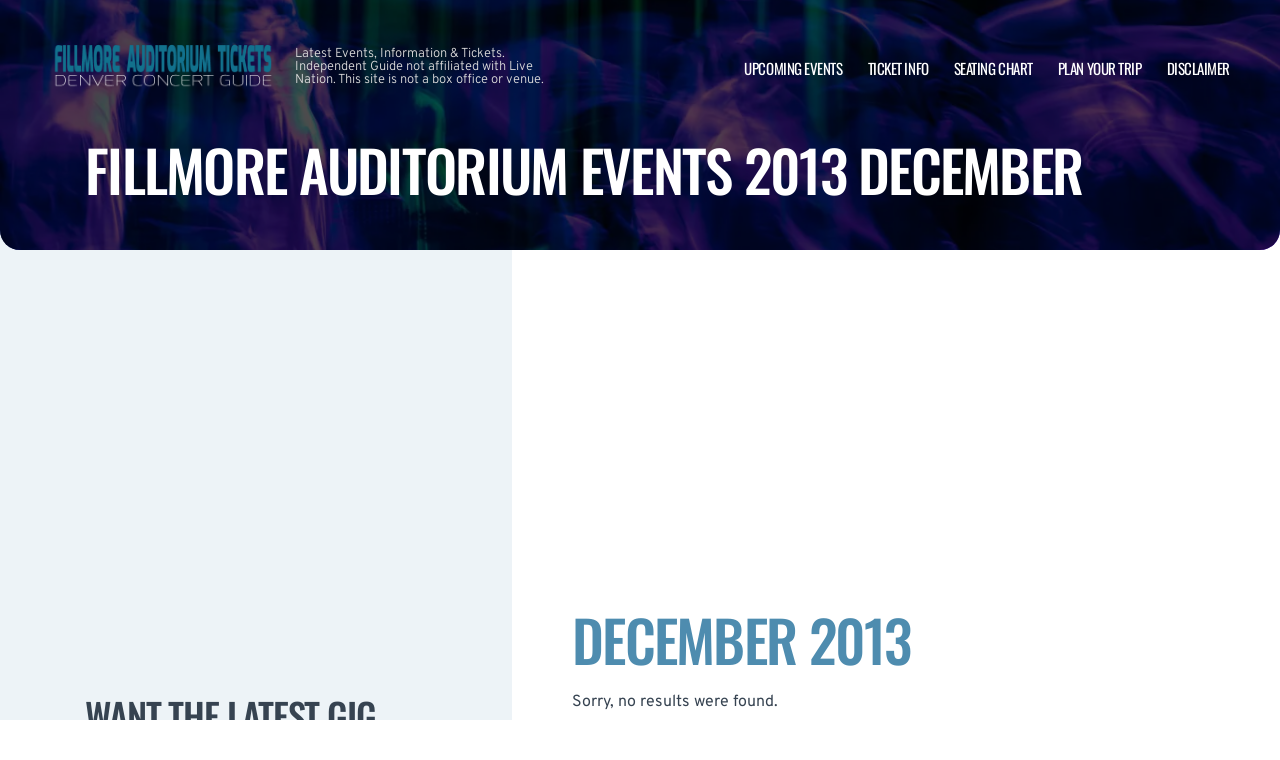

--- FILE ---
content_type: text/html; charset=UTF-8
request_url: https://www.fillmoreauditorium.org/archive/2013/December/
body_size: 9284
content:

<!doctype html>
<html dir="ltr" lang="en-US">
<head>
	<meta charset="UTF-8">
	<meta name="viewport" content="width=device-width, initial-scale=1">
	
  <link rel="shortcut icon" href="/wp-content/themes/puretonic-yellowball/favicon.ico">

	<title>Fillmore Auditorium events 2013 December</title>
	<style>img:is([sizes="auto" i], [sizes^="auto," i]) { contain-intrinsic-size: 3000px 1500px }</style>
	
		<!-- All in One SEO 4.8.4.1 - aioseo.com -->
	<meta name="robots" content="max-image-preview:large" />
	<link rel="canonical" href="https://www.fillmoreauditorium.org/archive/" />
	<meta name="generator" content="All in One SEO (AIOSEO) 4.8.4.1" />
		<meta name="twitter:card" content="summary_large_image" />
		<meta name="twitter:title" content="Past Events Archive | Fillmore Auditorium | Denver, Colorado" />
		<meta name="twitter:image" content="https://www.fillmoreauditorium.org/wp-content/uploads/2025/03/FILLMORE-AUDITORIUM-LOGO.png" />
		<!-- All in One SEO -->

<link rel='dns-prefetch' href='//cdn.jsdelivr.net' />
<link rel='dns-prefetch' href='//cdnjs.cloudflare.com' />
<link rel='dns-prefetch' href='//ajax.googleapis.com' />
<style id='classic-theme-styles-inline-css'>
/*! This file is auto-generated */
.wp-block-button__link{color:#fff;background-color:#32373c;border-radius:9999px;box-shadow:none;text-decoration:none;padding:calc(.667em + 2px) calc(1.333em + 2px);font-size:1.125em}.wp-block-file__button{background:#32373c;color:#fff;text-decoration:none}
</style>
<link rel='stylesheet' id='puretem-css' href='https://www.fillmoreauditorium.org/wp-content/plugins/pure-tonic-event-manager/assets/css/puretem.css?ver=6.8.1' media='all' />
<link rel='stylesheet' id='puretonic-yellowball-style-css' href='https://www.fillmoreauditorium.org/wp-content/themes/puretonic-yellowball/style.css?ver=1.3.10' media='all' />
<link rel='stylesheet' id='puretonic-yellowball-normalize-css' href='https://www.fillmoreauditorium.org/wp-content/themes/puretonic-yellowball/style-normalize.css?ver=1.3.10' media='all' />
<link rel='stylesheet' id='puretonic-yellowball-main-css' href='https://www.fillmoreauditorium.org/wp-content/themes/puretonic-yellowball/assets/css/main.css?ver=1.3.10' media='all' />
<link rel='stylesheet' id='puretonic-yellowball-custom-css' href='https://www.fillmoreauditorium.org/wp-content/themes/puretonic-yellowball/assets/css/custom.css?ver=1.3.10' media='all' />
<link rel='stylesheet' id='aos-css-css' href='https://cdnjs.cloudflare.com/ajax/libs/aos/2.3.4/aos.css?ver=6.8.1' media='all' />
<link rel='stylesheet' id='wp-color-picker-css' href='https://www.fillmoreauditorium.org/wp-admin/css/color-picker.min.css?ver=6.8.1' media='all' />
<link rel='stylesheet' id='bos-searchbox-css' href='https://www.fillmoreauditorium.org/wp-content/plugins/bookingcom-official-searchbox/assets/css/bos_searchbox.css?ver=6.8.1' media='all' />
<link rel='stylesheet' id='jquery-ui-css' href='https://www.fillmoreauditorium.org/wp-content/plugins/bookingcom-official-searchbox/assets/css/jquery-ui.css?ver=6.8.1' media='all' />
<link rel='stylesheet' id='bos-date-range-picker-style-css' href='https://www.fillmoreauditorium.org/wp-content/plugins/bookingcom-official-searchbox/assets/css/daterangepicker.css?ver=6.8.1' media='all' />
<link rel='stylesheet' id='bos-dynamic_style-css' href='https://www.fillmoreauditorium.org/wp-content/plugins/bookingcom-official-searchbox/assets/css/bos_dynamic.css?ver=6.8.1' media='all' />
<script src="https://www.fillmoreauditorium.org/wp-includes/js/jquery/jquery.min.js?ver=3.7.1" id="jquery-core-js"></script>
<script src="https://www.fillmoreauditorium.org/wp-includes/js/jquery/jquery-migrate.min.js?ver=3.4.1" id="jquery-migrate-js"></script>
<link rel="https://api.w.org/" href="https://www.fillmoreauditorium.org/wp-json/" /><link rel="alternate" title="JSON" type="application/json" href="https://www.fillmoreauditorium.org/wp-json/wp/v2/pages/3283" /><link rel="EditURI" type="application/rsd+xml" title="RSD" href="https://www.fillmoreauditorium.org/xmlrpc.php?rsd" />
<meta name="generator" content="WordPress 6.8.1" />
<link rel='shortlink' href='https://www.fillmoreauditorium.org/?p=3283' />
<link rel="alternate" title="oEmbed (JSON)" type="application/json+oembed" href="https://www.fillmoreauditorium.org/wp-json/oembed/1.0/embed?url=https%3A%2F%2Fwww.fillmoreauditorium.org%2Farchive%2F" />
<link rel="alternate" title="oEmbed (XML)" type="text/xml+oembed" href="https://www.fillmoreauditorium.org/wp-json/oembed/1.0/embed?url=https%3A%2F%2Fwww.fillmoreauditorium.org%2Farchive%2F&#038;format=xml" />

		<!-- GA Google Analytics @ https://m0n.co/ga -->
		<script>
			(function(i,s,o,g,r,a,m){i['GoogleAnalyticsObject']=r;i[r]=i[r]||function(){
			(i[r].q=i[r].q||[]).push(arguments)},i[r].l=1*new Date();a=s.createElement(o),
			m=s.getElementsByTagName(o)[0];a.async=1;a.src=g;m.parentNode.insertBefore(a,m)
			})(window,document,'script','https://www.google-analytics.com/analytics.js','ga');
			ga('create', 'UA-49829230-9', 'auto');
			ga('send', 'pageview');
		</script>

	<meta name="og:sitename" content="Fillmore Auditorium"><meta name="og:type" content="website"><meta name="author" content="Fillmore Auditorium">
  <style type="text/css">
    :root {
      --main-color: #4E8CAF;      --secondary-color: #1A2026;    }
    
    /* preload css for pagespeed */
@font-face {
  font-family: 'Overpass';
  font-style: normal;
  font-weight: 100 900;
  font-display: swap;
  src: url(https://fonts.gstatic.com/s/overpass/v13/qFdH35WCmI96Ajtm81GlU9s.woff2) format('woff2');
  unicode-range: U+0000-00FF, U+0131, U+0152-0153, U+02BB-02BC, U+02C6, U+02DA, U+02DC, U+0304, U+0308, U+0329, U+2000-206F, U+2074, U+20AC, U+2122, U+2191, U+2193, U+2212, U+2215, U+FEFF, U+FFFD;
}
@font-face {
  font-family: 'Oswald';
  font-style: normal;
  font-weight: 200 700;
  font-display: swap;
  src: url(https://fonts.gstatic.com/s/oswald/v53/TK3iWkUHHAIjg752GT8G.woff2) format('woff2');
  unicode-range: U+0000-00FF, U+0131, U+0152-0153, U+02BB-02BC, U+02C6, U+02DA, U+02DC, U+0304, U+0308, U+0329, U+2000-206F, U+2074, U+20AC, U+2122, U+2191, U+2193, U+2212, U+2215, U+FEFF, U+FFFD;
}

.home .swiper-slide.homepage-hero-slide {
    margin-right: 25px;
}

@media(max-width:767px){
.single-post .tn_results_container:empty {
    height: 40px;
    margin-bottom: 24px;
}
.single-post .tn_results_container:empty + script + .tn_results_container {
    position: relative;
    margin-top: -64px;
}

.page-id-4803 .hotel-slider.swiper > .swiper-wrapper:not(.swiper-initialized) .card.swiper-slide {
    flex: 0 0 86.568%;
    margin-right: 10px;
}
.home .swiper-slide.homepage-hero-slide {
    margin-right: 10px;
}
}

.home .swiper-pagination.home-hero-pag {
    display: inline-block;
    width: 100%;
    min-height: 16px;
}

.inner-page-hero * {
    opacity: 1 !important;
    animation: none !important;
    transform: none !important;
}

.category .shows-cards {
    opacity: 1 !important;
    animation: none !important;
}

@media(min-width:1100px){
	.postid-4564 section.breadcrumb-block > .site-container {
    padding-top: 59px !important;
}
	.page-id-4803 .hotel-slider.swiper > .swiper-wrapper:not(.swiper-initialized) .card.swiper-slide {
    flex: 0 0 40.271%;
    margin-right: 25px;
}
	
.single-event.postid-4564 section.event-single-hero > .site-container {
        padding-bottom: 129px !important;
    }

.single-event section.event-single-hero > .site-container {
    padding-bottom: 326px !important;
}
}
.adsbygoogle {
    min-height: 280px;
}

.footer-bottom .logo-container img {
    max-width: 225px;
}

@font-face {
  font-family: 'Overpass';
  font-style: italic;
  font-weight: 100 900;
  font-display: swap;
  src: url(https://fonts.gstatic.com/s/overpass/v13/qFdB35WCmI96Ajtm81GgY9nqxw.woff2) format('woff2');
  unicode-range: U+0000-00FF, U+0131, U+0152-0153, U+02BB-02BC, U+02C6, U+02DA, U+02DC, U+0304, U+0308, U+0329, U+2000-206F, U+2074, U+20AC, U+2122, U+2191, U+2193, U+2212, U+2215, U+FEFF, U+FFFD;
}

.page-id-4803 .partner-hotels-slider [data-aos^=fade][data-aos^=fade] {
    opacity: 1 !important;
    visibility: visible;
	animation:none !important;
	transform:none !important;
}


.page-template-page-light-sidebar-php .main-body.inner-container [data-aos^=fade][data-aos^=fade] {
    opacity: 1 !important;
    visibility: visible !important;
    animation: none !important;
    transform: none !important;
}
	  
    
    
  </style>
  
  
            
        <script type="application/ld+json">
            {
            "@context": "http://schema.org",    
            "@type":"EventVenue",
            "name":"Fillmore Auditorium",
                          "alternateName": ["Denver Auditorium", "Fillmore Auditorium Tickets"],
                          "description": "Latest events and tickets for Fillmore Auditorium.",
                        "image": "https://www.fillmoreauditorium.org/wp-content/uploads/2024/11/fillmore.webp",
                        "address":{
                    "@type":"PostalAddress",
                    "streetAddress":"1510 N Clarkson Street",
                    "addressLocality":"Denver",
                    "addressRegion":"Colorado",
                    "postalCode":"80218",
                    "addressCountry":"United States"
                    }            }
        </script>
            
        
            
            
            
            
            
            
            
            
            
  <link rel="stylesheet" href="https://cdnjs.cloudflare.com/ajax/libs/Swiper/9.4.1/swiper-bundle.css" integrity="sha512-Aeqz1zfbRIQHDPsvEobXzaeXDyh8CUqRdvy6QBCQEbxIc/vazrTdpjEufMbxSW61+7a5vIDDuGh8z5IekVG0YA==" crossorigin="anonymous" referrerpolicy="no-referrer" />
  <link rel="preconnect" href="https://fonts.googleapis.com">
  <link rel="preconnect" href="https://fonts.gstatic.com" crossorigin>
  <link href="https://fonts.googleapis.com/css2?family=Oswald:wght@300;400;500;600;700&family=Overpass:ital,wght@0,100;0,200;0,300;0,400;0,500;0,600;0,700;0,800;1,100;1,200;1,300;1,400;1,500;1,600;1,700;1,800&display=swap" rel="stylesheet">
</head>

<body class="wp-singular page-template page-template-page-light-sidebar page-template-page-light-sidebar-php page page-id-3283 wp-custom-logo wp-theme-puretonic-yellowball page-body">

<header class="site-header">
  <div class="site-container">
    <div class="logo-container">
      <a class="logo" href="https://www.fillmoreauditorium.org/">
        <img src="https://www.fillmoreauditorium.org/wp-content/uploads/2025/03/FILLMORE-AUDITORIUM-LOGO.png" alt="Fillmore Auditorium" width="225" height="75">      </a>

      <p class="after-text" style="max-width: 280px; height: auto; font-size: 13px; line-height: 13px; font-weight: 300; color: #ddd">
        Latest Events, Information &amp; Tickets. Independent Guide not affiliated with Live Nation. This site is not a box office or venue.      </p>
    </div>

    <ul id="menu-mainmenu" class="menu-container"><li id="menu-item-91" class="menu-item menu-item-type-post_type menu-item-object-page menu-item-91"><a href="https://www.fillmoreauditorium.org/events/">Upcoming Events</a></li>
<li id="menu-item-89" class="menu-item menu-item-type-post_type menu-item-object-page menu-item-89"><a href="https://www.fillmoreauditorium.org/fillmore-auditorium-tickets/">Ticket Info</a></li>
<li id="menu-item-90" class="menu-item menu-item-type-post_type menu-item-object-page menu-item-90"><a href="https://www.fillmoreauditorium.org/fillmore-auditorium-seating-chart/">Seating Chart</a></li>
<li id="menu-item-3675" class="menu-item menu-item-type-post_type menu-item-object-page menu-item-3675"><a href="https://www.fillmoreauditorium.org/plan-your-trip/">Plan Your Trip</a></li>
<li id="menu-item-1211" class="menu-item menu-item-type-post_type menu-item-object-page menu-item-1211"><a href="https://www.fillmoreauditorium.org/disclaimer/">Disclaimer</a></li>
</ul>
    <div class="burger-icon">
      <span class="line top"></span>
      <svg xmlns="http://www.w3.org/2000/svg" width="15.828" height="15.828" viewBox="0 0 15.828 15.828">
        <g id="Group_6730" data-name="Group 6730" transform="translate(-352.586 -28.586)">
          <line id="Line_7" data-name="Line 7" y1="13" x2="13" transform="translate(354 30)" fill="none" stroke="#fff" stroke-linecap="round" stroke-width="2"/>
          <line id="Line_7-2" data-name="Line 7" x2="13" y2="13" transform="translate(354 30)" fill="none" stroke="#fff" stroke-linecap="round" stroke-width="2"/>
        </g>
      </svg>
      <span class="line bottom"></span>
    </div>
  </div>
</header>
<style>
  .inner-page-hero {
          background-image: url('https://www.fillmoreauditorium.org/wp-content/themes/puretonic-yellowball/assets/images/info-hero-background.webp');
      }
</style>

<div class="main has-sidebar mob-on-tab">
  <section class="inner-page-hero overflow-hidden">
    <div class="site-container">
      <h1 class="heading h2" data-aos="fade-up">
        Fillmore Auditorium events 2013 December      </h1>
    </div>
  </section>

  <div class="inner">
    

<div class="sidebar main-sidebar desktop-sidebar hide-sidebar-mobile light-sidebar" style="background-color: #EDF3F7;">
  <section class="main-sidebar">
    <div class="inner-container">
      <div class="bottom-container bottom-container-mobile">

                    
          
                  <div class="bottom-container"><div id="puretem-googleads-sidebar-4" class="widget widget_puretem-googleads-sidebar subtext sidebar-upcoming-events"><script async src="//pagead2.googlesyndication.com/pagead/js/adsbygoogle.js"></script>
<ins class="adsbygoogle" 
     style="display: block; text-align: center;background-color:transparent;" 
     data-ad-layout="in-article" 
     data-ad-format="fluid" 
     data-ad-client="ca-pub-2783012870533657" 
     data-ad-slot="3755537796"></ins>
<script>
     (adsbygoogle = window.adsbygoogle || []).push({});
</script></div></div><div class="bottom-container"><div id="custom_subscribe_widget-3" class="widget widget_custom_subscribe_widget subtext sidebar-upcoming-events"><div class="bottom-container"><div class="form-container"><h3 class="form-heading">WANT THE LATEST GIG ANNOUNCEMENTS?</h3><p class="form-subtext">Sign up for our newsletter and get $5 off your first order! You will also receive a monthly &quot;What&#039;s On Guide&quot; to your email!
</p><form id="email-form" action="https://www.fillmoreauditorium.org/wp-content/themes/puretonic-yellowball/subscribe.php" class="form" target="_blank">
    
             <div class="form-row">
         <label id="answerlabel" for="answer" class="input-container" style="font-size: .8rem; color: #fff; text-align: right;">
             To prevent spam, please enter the answer:
         </label>
            <input id="answer" name="answer" type="text" required placeholder="7 + 3"
                   style="
    border: solid 1px #fff;
    border-radius: 50px;
    background-color: unset;
    padding: 15px;
    font-size: 14px;
    font-weight: 300;
    color: #fff;
    line-height: 19px;
    width: 70px;
    ">
                        <input id="cid" type="hidden" name="cid" value="10">
     </div>       
         
    
    <div class="form-row" id="newsletter-signup-form">
      <label for="email-field" class="input-container">
        <input id="emailaddr" name="email" type="email" required placeholder="Enter your email address...">
      </label>
          <input type="hidden" name="domain" value="www.fillmoreauditorium.org">
          <input type="hidden" name="sitename" value="Fillmore Auditorium">
          <input type="hidden" name="affid" value="">
          
          <button class="btn btn-white" name="subscribe">SUBSCRIBE</button>
    </div>
    <!--
    <div class="form-row">
      <div class="input-container checkbox-container">
        <input id='ts-and-cs' name='ts-and-cs' type="checkbox" required>

        <label for="ts-and-cs" class="">
          I agree to the terms and conditions
        </label>
      </div>
    </div>
    -->
    <p class="disclaimer">By subscribing to this news letter you will receive regular updates from a third party with upcoming concerts and entertainment events.</p>
  </form></div></div></div></div><div class="bottom-container"><div id="puretem-upcoming-events-2" class="widget widget_puretem-upcoming-events subtext sidebar-upcoming-events"><h4 class="heading"><h3 class="events-heading widget-title ">Upcoming Events</h3></h4>
<div class="bottom-container">
  <div class="sidebar-upcoming-events">
          <div class="cards-container">
        
<div class="card" data-aos="fade-left">
  <div class="date-and-title">
    <div class="date">
      <p class="month">Dec</p>
      <p class="day">19</p>
    </div>

    <div class="title-container">
      <h5 class="title">Tech N9ne</h5>
      <p class="subtitle">Fillmore Auditorium</p>
    </div>
  </div>

  <p class="subtitle desk">Fillmore Auditorium</p>

  <div class="buttons">
      
        <a href="https://www.fillmoreauditorium.org/events/tech-n9ne-19-december-2025/" class="btn btn-outline">MORE INFO</a>
         <a href="/tickets.php?event=7415292" class="btn btn-blue" rel="nofollow">GET TICKET</a>
  </div>
</div>
<div class="card" data-aos="fade-left">
  <div class="date-and-title">
    <div class="date">
      <p class="month">Dec</p>
      <p class="day">20</p>
    </div>

    <div class="title-container">
      <h5 class="title">Lil Darkie</h5>
      <p class="subtitle">Fillmore Auditorium</p>
    </div>
  </div>

  <p class="subtitle desk">Fillmore Auditorium</p>

  <div class="buttons">
      
        <a href="https://www.fillmoreauditorium.org/events/lil-darkie-20-december-2025/" class="btn btn-outline">MORE INFO</a>
         <a href="/tickets.php?event=7195669" class="btn btn-blue" rel="nofollow">GET TICKET</a>
  </div>
</div>
<div class="card" data-aos="fade-left">
  <div class="date-and-title">
    <div class="date">
      <p class="month">Jan</p>
      <p class="day">18</p>
    </div>

    <div class="title-container">
      <h5 class="title">XAVI</h5>
      <p class="subtitle">Fillmore Auditorium</p>
    </div>
  </div>

  <p class="subtitle desk">Fillmore Auditorium</p>

  <div class="buttons">
      
        <a href="https://www.fillmoreauditorium.org/events/xavi-18-january-2026/" class="btn btn-outline">MORE INFO</a>
         <a href="/tickets.php?event=7364951" class="btn btn-blue" rel="nofollow">GET TICKET</a>
  </div>
</div>
<div class="card" data-aos="fade-left">
  <div class="date-and-title">
    <div class="date">
      <p class="month">Jan</p>
      <p class="day">29</p>
    </div>

    <div class="title-container">
      <h5 class="title">Aleman - Artist</h5>
      <p class="subtitle">Fillmore Auditorium</p>
    </div>
  </div>

  <p class="subtitle desk">Fillmore Auditorium</p>

  <div class="buttons">
      
        <a href="https://www.fillmoreauditorium.org/events/aleman-artist-29-january-2026/" class="btn btn-outline">MORE INFO</a>
         <a href="/tickets.php?event=7522283" class="btn btn-blue" rel="nofollow">GET TICKET</a>
  </div>
</div>
<div class="card" data-aos="fade-left">
  <div class="date-and-title">
    <div class="date">
      <p class="month">Feb</p>
      <p class="day">10</p>
    </div>

    <div class="title-container">
      <h5 class="title">JADE</h5>
      <p class="subtitle">Fillmore Auditorium</p>
    </div>
  </div>

  <p class="subtitle desk">Fillmore Auditorium</p>

  <div class="buttons">
      
        <a href="https://www.fillmoreauditorium.org/events/jade-10-february-2026/" class="btn btn-outline">MORE INFO</a>
         <a href="/tickets.php?event=7429689" class="btn btn-blue" rel="nofollow">GET TICKET</a>
  </div>
</div>      </div>
      </div>
</div><a href="https://www.fillmoreauditorium.org/fillmore-auditorium-tickets/" class="view-all-btn btn btn-blue">VIEW ALL EVENTS</a></div></div>        
            <div class="socials-container">
      <h5 class="socials-heading form-heading">
        CONNECT WITH US
      </h5>

      <div class="social-icons">
                  <a href="https://twitter.com/FillmoreAud" class="icon" target="_blank">
            <svg xmlns="http://www.w3.org/2000/svg" width="20.436" height="20.885" viewBox="0 0 20.436 20.885">
              <path id="X_Logo_2_" data-name="X Logo (2)" d="M12.162,8.843,19.77,0h-1.8L11.361,7.678,6.085,0H0L7.978,11.611,0,20.885H1.8l6.976-8.109,5.572,8.109h6.085L12.162,8.843Zm-2.469,2.87-.808-1.156-6.432-9.2H5.222l5.191,7.425.808,1.156,6.747,9.651H15.2L9.693,11.714Z" fill="#4E8CAF"/>
            </svg>
          </a>
        
                  <a href="https://www.facebook.com/pages/Fans-of-Fillmore-Auditorium/1427328440813013" class="icon" target="_blank">
            <svg xmlns="http://www.w3.org/2000/svg" width="21.313" height="21.184" viewBox="0 0 21.313 21.184">
              <path id="facebook_logo" data-name="facebook logo" d="M21.656-8.25A10.654,10.654,0,0,0,11-18.906,10.654,10.654,0,0,0,.344-8.25,10.66,10.66,0,0,0,9.335,2.277V-5.17H6.628V-8.25H9.335V-10.6c0-2.671,1.59-4.146,4.025-4.146a16.4,16.4,0,0,1,2.386.208v2.621H14.4a1.54,1.54,0,0,0-1.736,1.664v2H15.62l-.473,3.08H12.665V2.277A10.66,10.66,0,0,0,21.656-8.25Z" transform="translate(-0.344 18.906)" fill="#4E8CAF"/>
            </svg>
          </a>
        
        
              </div>
    </div>
            
      </div>
    </div>
  </section>
</div>

    <div class="main-body inner-container">
      <div class="subtext">
        <script async src="//pagead2.googlesyndication.com/pagead/js/adsbygoogle.js"></script>
<!-- NewTheme-Responsive-Text -->
<ins class="adsbygoogle"
     style="display:block;background-color:transparent;"
     data-ad-client="ca-pub-2783012870533657"
     data-ad-slot="1489656471"
     data-ad-format="auto"
     data-full-width-responsive="true"></ins>
<script>
(adsbygoogle = window.adsbygoogle || []).push({});
</script>


      <div class="heading-container" data-aos="fade-left">
        <h2 class="heading">
          December          2013        </h2>
      </div>

        
        
        
        <div class="shows-cards" data-aos="fade-in">
        <div class="inner-container">

                      <div class="alert alert-warning">
              Sorry, no results were found.            </div>
                  </div>
      </div>



       

<section class="breadcrumb-block single-column-block">
 <div class="site-container" style="padding-top:20px;padding-bottom:40px;width:auto">

        <ul class="breadcrumbs">
            <li><a href="/">Fillmore Auditorium</a></li>

                                <li>|
            <a href="/archive/">                            Fillmore Auditorium events 2013 December            </a>                    </li>
                                <li>|
            <a href="/archive/2013">                            2013            </a>                    </li>
                                <li>|
            <span>                            December            </span>                    </li>
            
        </ul>
     
 </div>
</section>
 
  
      </div>
    </div>

    

<div class="sidebar main-sidebar mobile-sidebar hide-sidebar-mobile light-sidebar" style="background-color: #EDF3F7;">
  <section class="main-sidebar">
    <div class="inner-container">
      <div class="bottom-container bottom-container-mobile">

                    
          
                  <div class="bottom-container"><div id="puretem-googleads-sidebar-4" class="widget widget_puretem-googleads-sidebar subtext sidebar-upcoming-events"><script async src="//pagead2.googlesyndication.com/pagead/js/adsbygoogle.js"></script>
<ins class="adsbygoogle" 
     style="display: block; text-align: center;background-color:transparent;" 
     data-ad-layout="in-article" 
     data-ad-format="fluid" 
     data-ad-client="ca-pub-2783012870533657" 
     data-ad-slot="3755537796"></ins>
<script>
     (adsbygoogle = window.adsbygoogle || []).push({});
</script></div></div><div class="bottom-container"><div id="custom_subscribe_widget-3" class="widget widget_custom_subscribe_widget subtext sidebar-upcoming-events"><div class="bottom-container"><div class="form-container"><h3 class="form-heading">WANT THE LATEST GIG ANNOUNCEMENTS?</h3><p class="form-subtext">Sign up for our newsletter and get $5 off your first order! You will also receive a monthly &quot;What&#039;s On Guide&quot; to your email!
</p><form id="email-form" action="https://www.fillmoreauditorium.org/wp-content/themes/puretonic-yellowball/subscribe.php" class="form" target="_blank">
    
             <div class="form-row">
         <label id="answerlabel" for="answer" class="input-container" style="font-size: .8rem; color: #fff; text-align: right;">
             To prevent spam, please enter the answer:
         </label>
            <input id="answer" name="answer" type="text" required placeholder="9 + 2"
                   style="
    border: solid 1px #fff;
    border-radius: 50px;
    background-color: unset;
    padding: 15px;
    font-size: 14px;
    font-weight: 300;
    color: #fff;
    line-height: 19px;
    width: 70px;
    ">
                        <input id="cid" type="hidden" name="cid" value="11">
     </div>       
         
    
    <div class="form-row" id="newsletter-signup-form">
      <label for="email-field" class="input-container">
        <input id="emailaddr" name="email" type="email" required placeholder="Enter your email address...">
      </label>
          <input type="hidden" name="domain" value="www.fillmoreauditorium.org">
          <input type="hidden" name="sitename" value="Fillmore Auditorium">
          <input type="hidden" name="affid" value="">
          
          <button class="btn btn-white" name="subscribe">SUBSCRIBE</button>
    </div>
    <!--
    <div class="form-row">
      <div class="input-container checkbox-container">
        <input id='ts-and-cs' name='ts-and-cs' type="checkbox" required>

        <label for="ts-and-cs" class="">
          I agree to the terms and conditions
        </label>
      </div>
    </div>
    -->
    <p class="disclaimer">By subscribing to this news letter you will receive regular updates from a third party with upcoming concerts and entertainment events.</p>
  </form></div></div></div></div><div class="bottom-container"><div id="puretem-upcoming-events-2" class="widget widget_puretem-upcoming-events subtext sidebar-upcoming-events"><h4 class="heading"><h3 class="events-heading widget-title ">Upcoming Events</h3></h4>
<div class="bottom-container">
  <div class="sidebar-upcoming-events">
          <div class="cards-container">
        
<div class="card" data-aos="fade-left">
  <div class="date-and-title">
    <div class="date">
      <p class="month">Dec</p>
      <p class="day">19</p>
    </div>

    <div class="title-container">
      <h5 class="title">Tech N9ne</h5>
      <p class="subtitle">Fillmore Auditorium</p>
    </div>
  </div>

  <p class="subtitle desk">Fillmore Auditorium</p>

  <div class="buttons">
      
        <a href="https://www.fillmoreauditorium.org/events/tech-n9ne-19-december-2025/" class="btn btn-outline">MORE INFO</a>
         <a href="/tickets.php?event=7415292" class="btn btn-blue" rel="nofollow">GET TICKET</a>
  </div>
</div>
<div class="card" data-aos="fade-left">
  <div class="date-and-title">
    <div class="date">
      <p class="month">Dec</p>
      <p class="day">20</p>
    </div>

    <div class="title-container">
      <h5 class="title">Lil Darkie</h5>
      <p class="subtitle">Fillmore Auditorium</p>
    </div>
  </div>

  <p class="subtitle desk">Fillmore Auditorium</p>

  <div class="buttons">
      
        <a href="https://www.fillmoreauditorium.org/events/lil-darkie-20-december-2025/" class="btn btn-outline">MORE INFO</a>
         <a href="/tickets.php?event=7195669" class="btn btn-blue" rel="nofollow">GET TICKET</a>
  </div>
</div>
<div class="card" data-aos="fade-left">
  <div class="date-and-title">
    <div class="date">
      <p class="month">Jan</p>
      <p class="day">18</p>
    </div>

    <div class="title-container">
      <h5 class="title">XAVI</h5>
      <p class="subtitle">Fillmore Auditorium</p>
    </div>
  </div>

  <p class="subtitle desk">Fillmore Auditorium</p>

  <div class="buttons">
      
        <a href="https://www.fillmoreauditorium.org/events/xavi-18-january-2026/" class="btn btn-outline">MORE INFO</a>
         <a href="/tickets.php?event=7364951" class="btn btn-blue" rel="nofollow">GET TICKET</a>
  </div>
</div>
<div class="card" data-aos="fade-left">
  <div class="date-and-title">
    <div class="date">
      <p class="month">Jan</p>
      <p class="day">29</p>
    </div>

    <div class="title-container">
      <h5 class="title">Aleman - Artist</h5>
      <p class="subtitle">Fillmore Auditorium</p>
    </div>
  </div>

  <p class="subtitle desk">Fillmore Auditorium</p>

  <div class="buttons">
      
        <a href="https://www.fillmoreauditorium.org/events/aleman-artist-29-january-2026/" class="btn btn-outline">MORE INFO</a>
         <a href="/tickets.php?event=7522283" class="btn btn-blue" rel="nofollow">GET TICKET</a>
  </div>
</div>
<div class="card" data-aos="fade-left">
  <div class="date-and-title">
    <div class="date">
      <p class="month">Feb</p>
      <p class="day">10</p>
    </div>

    <div class="title-container">
      <h5 class="title">JADE</h5>
      <p class="subtitle">Fillmore Auditorium</p>
    </div>
  </div>

  <p class="subtitle desk">Fillmore Auditorium</p>

  <div class="buttons">
      
        <a href="https://www.fillmoreauditorium.org/events/jade-10-february-2026/" class="btn btn-outline">MORE INFO</a>
         <a href="/tickets.php?event=7429689" class="btn btn-blue" rel="nofollow">GET TICKET</a>
  </div>
</div>      </div>
      </div>
</div><a href="https://www.fillmoreauditorium.org/fillmore-auditorium-tickets/" class="view-all-btn btn btn-blue">VIEW ALL EVENTS</a></div></div>        
            <div class="socials-container">
      <h5 class="socials-heading form-heading">
        CONNECT WITH US
      </h5>

      <div class="social-icons">
                  <a href="https://twitter.com/FillmoreAud" class="icon" target="_blank">
            <svg xmlns="http://www.w3.org/2000/svg" width="20.436" height="20.885" viewBox="0 0 20.436 20.885">
              <path id="X_Logo_2_" data-name="X Logo (2)" d="M12.162,8.843,19.77,0h-1.8L11.361,7.678,6.085,0H0L7.978,11.611,0,20.885H1.8l6.976-8.109,5.572,8.109h6.085L12.162,8.843Zm-2.469,2.87-.808-1.156-6.432-9.2H5.222l5.191,7.425.808,1.156,6.747,9.651H15.2L9.693,11.714Z" fill="#4E8CAF"/>
            </svg>
          </a>
        
                  <a href="https://www.facebook.com/pages/Fans-of-Fillmore-Auditorium/1427328440813013" class="icon" target="_blank">
            <svg xmlns="http://www.w3.org/2000/svg" width="21.313" height="21.184" viewBox="0 0 21.313 21.184">
              <path id="facebook_logo" data-name="facebook logo" d="M21.656-8.25A10.654,10.654,0,0,0,11-18.906,10.654,10.654,0,0,0,.344-8.25,10.66,10.66,0,0,0,9.335,2.277V-5.17H6.628V-8.25H9.335V-10.6c0-2.671,1.59-4.146,4.025-4.146a16.4,16.4,0,0,1,2.386.208v2.621H14.4a1.54,1.54,0,0,0-1.736,1.664v2H15.62l-.473,3.08H12.665V2.277A10.66,10.66,0,0,0,21.656-8.25Z" transform="translate(-0.344 18.906)" fill="#4E8CAF"/>
            </svg>
          </a>
        
        
              </div>
    </div>
            
      </div>
    </div>
  </section>
</div>
  </div>
</div>


</div>


<footer class="site-footer">
  <div class="footer-contact-banner" data-aos="slide-up" style="background-image: url('https://www.fillmoreauditorium.org/wp-content/themes/puretonic-yellowball/assets/images/footer-cta-banner-bg.webp');">
    <div class="site-container">
      <h2 class="large-heading">Want the latest gig announcements?</h2>
      <div class="form-container" id="email-box-content">
          <p class="form-heading" style="color:#fff">Sign up for our newsletter and get $5 off your first order! You will also receive a monthly "What's On Guide" to your email!</p>
    
        <form id="email-form" action="https://www.fillmoreauditorium.org/wp-content/themes/puretonic-yellowball/subscribe.php" class="form" target="_blank">
    
             <div class="form-row">
         <label id="answerlabel" for="answer" class="input-container" style="font-size: .8rem; color: #fff; text-align: right;">
             To prevent spam, please enter the answer:
         </label>
            <input id="answer" name="answer" type="text" required placeholder="7 + 4"
                   style="
    border: solid 1px #fff;
    border-radius: 50px;
    background-color: unset;
    padding: 15px;
    font-size: 14px;
    font-weight: 300;
    color: #fff;
    line-height: 19px;
    width: 70px;
    ">
                        <input id="cid" type="hidden" name="cid" value="11">
     </div>       
         
    
    <div class="form-row" id="newsletter-signup-form">
      <label for="email-field" class="input-container">
        <input id="emailaddr" name="email" type="email" required placeholder="Enter your email address...">
      </label>
          <input type="hidden" name="domain" value="www.fillmoreauditorium.org">
          <input type="hidden" name="sitename" value="Fillmore Auditorium">
          <input type="hidden" name="affid" value="">
          
          <button class="btn btn-white" name="subscribe">SUBSCRIBE</button>
    </div>
    <!--
    <div class="form-row">
      <div class="input-container checkbox-container">
        <input id='ts-and-cs' name='ts-and-cs' type="checkbox" required>

        <label for="ts-and-cs" class="">
          I agree to the terms and conditions
        </label>
      </div>
    </div>
    -->
    <p class="disclaimer">By subscribing to this news letter you will receive regular updates from a third party with upcoming concerts and entertainment events.</p>
  </form>      </div>
    </div>
  </div>
    
    
  <div class="footer-contact-banner footer-app-banner" data-aos="slide-up" style="background-image: url('https://www.fillmoreauditorium.org/wp-content/themes/puretonic-yellowball/assets/images/app-banner-color.webp');border-radius:0">
    <div class="site-container">
        <div class="large-heading app-title">
            <h2>DOWNLOAD THE APP</h2>           
            <h3>Receive 5% Off All Tickets</h3>
            
            <p class="app-info">
                Download and use the mobile app to automatically receive 5% off all ticket purchases.<br>
                Available on Android and iPhone devices.
           </p>
            
             <p class="app-buttons">
              <a href="https://play.google.com/store/apps/details?id=app.ticketsqueeze.android" target="_blank"><img src="https://www.fillmoreauditorium.org/wp-content/themes/puretonic-yellowball/assets/images/app-store-google.webp" alt="download from googleplay store" class="app-button-google"/></a>
              <a href="https://apps.apple.com/us/app/ticket-squeeze/id6744442357" target="_blank"><img src="https://www.fillmoreauditorium.org/wp-content/themes/puretonic-yellowball/assets/images/app-store-apple.webp" alt="download from apple app store" class="app-button-apple"/></a>
          </p>
        </div>
      
      <div class="form-container" id="email-box-content">
          <img src="https://www.fillmoreauditorium.org/wp-content/themes/puretonic-yellowball/assets/images/app.webp" alt="ticket squeeze app"/>
      </div>
        
    </div>
  </div>
    

  <div class="main-footer">
    <div class="site-container">
              <div class="top-container">
          <div class="footer-heading">   			<div class="textwidget">Independent guide linking to ticket resale marketplace.</div>
		</div>
        </div>
      
              <div class="footer-menus">
          <div id="nav_menu-7" class="col widget widget_nav_menu"><div class="menu-items"><h6 class="col-heading">INFO</h6><div class="menu-info-container"><ul id="menu-info" class="menu"><li id="menu-item-4065" class="menu-item menu-item-type-post_type menu-item-object-page menu-item-4065"><a href="https://www.fillmoreauditorium.org/announcements/">Announcements</a></li>
<li id="menu-item-4068" class="menu-item menu-item-type-post_type menu-item-object-page menu-item-4068"><a href="https://www.fillmoreauditorium.org/frequently-asked-questions/">FAQ</a></li>
<li id="menu-item-4066" class="menu-item menu-item-type-post_type menu-item-object-page menu-item-4066"><a href="https://www.fillmoreauditorium.org/fillmore-auditorium-hotels/">Hotels Nearby</a></li>
<li id="menu-item-4151" class="menu-item menu-item-type-post_type menu-item-object-page menu-item-4151"><a href="https://www.fillmoreauditorium.org/fillmore-auditorium-contact/">Contact</a></li>
</ul></div></div></div><div id="nav_menu-6" class="col widget widget_nav_menu"><div class="menu-items"><h6 class="col-heading">VENUE</h6><div class="menu-venue-container"><ul id="menu-venue" class="menu"><li id="menu-item-4152" class="menu-item menu-item-type-post_type menu-item-object-page menu-item-4152"><a href="https://www.fillmoreauditorium.org/fillmore-auditorium-info/">About</a></li>
<li id="menu-item-4072" class="menu-item menu-item-type-post_type menu-item-object-page menu-item-4072"><a href="https://www.fillmoreauditorium.org/fillmore-auditorium-rules/">Rules</a></li>
<li id="menu-item-4071" class="menu-item menu-item-type-post_type menu-item-object-page menu-item-4071"><a href="https://www.fillmoreauditorium.org/fillmore-auditorium-parking/">Parking</a></li>
<li id="menu-item-4070" class="menu-item menu-item-type-post_type menu-item-object-page menu-item-4070"><a href="https://www.fillmoreauditorium.org/fillmore-auditorium-address/">Address</a></li>
</ul></div></div></div><div id="nav_menu-5" class="col widget widget_nav_menu"><div class="menu-items"><h6 class="col-heading">EVENTS</h6><div class="menu-events-container"><ul id="menu-events" class="menu"><li id="menu-item-4308" class="menu-item menu-item-type-post_type menu-item-object-page current-menu-item page_item page-item-3283 current_page_item menu-item-4308"><a href="https://www.fillmoreauditorium.org/archive/" aria-current="page">Archive</a></li>
<li id="menu-item-4074" class="menu-item menu-item-type-taxonomy menu-item-object-category menu-item-4074"><a href="https://www.fillmoreauditorium.org/category/concerts/alternative/">Alternative</a></li>
<li id="menu-item-4076" class="menu-item menu-item-type-taxonomy menu-item-object-category menu-item-4076"><a href="https://www.fillmoreauditorium.org/category/concerts/pop/">Pop</a></li>
<li id="menu-item-4075" class="menu-item menu-item-type-taxonomy menu-item-object-category menu-item-4075"><a href="https://www.fillmoreauditorium.org/category/concerts/rap/">Rap</a></li>
<li id="menu-item-4077" class="menu-item menu-item-type-taxonomy menu-item-object-category menu-item-4077"><a href="https://www.fillmoreauditorium.org/category/concerts/techno/">Techno</a></li>
</ul></div></div></div><div id="puretem-address-sidebar-2" class="col widget widget_puretem-address-sidebar"><div class="menu-items"><h6 class="col-heading"><h6 class="col-heading">ADDRESS</h6></h6>             <p class="address">Fillmore Auditorium,
                1510 N Clarkson Street,
                Denver,
                Colorado 80218,
                United States</p>
                             <a class="tel-link" href="tel:(303) 837-0360">(303) 837-0360</a>
                             </div></div>        </div>
      
      <div class="footer-bottom">
        <a class="logo-container" href="https://www.fillmoreauditorium.org/">
          <img src="https://www.fillmoreauditorium.org/wp-content/uploads/2025/03/FILLMORE-AUDITORIUM-LOGO.png" alt="Fillmore Auditorium">        </a>

        <div class="right-container">
                      <div class="social-icons">
                              <a href="https://twitter.com/FillmoreAud" class="icon" target="_blank">
                  <svg xmlns="http://www.w3.org/2000/svg" width="20.436" height="20.885" viewBox="0 0 20.436 20.885">
                    <path id="x page" data-name="x page" d="M12.162,8.843,19.77,0h-1.8L11.361,7.678,6.085,0H0L7.978,11.611,0,20.885H1.8l6.976-8.109,5.572,8.109h6.085L12.162,8.843Zm-2.469,2.87-.808-1.156-6.432-9.2H5.222l5.191,7.425.808,1.156,6.747,9.651H15.2L9.693,11.714Z" fill="#fff"/>
                  </svg>
                </a>
              
                              <a href="https://www.facebook.com/pages/Fans-of-Fillmore-Auditorium/1427328440813013" class="icon" target="_blank">
                  <svg xmlns="http://www.w3.org/2000/svg" width="21.313" height="21.184" viewBox="0 0 21.313 21.184">
                    <path id="facebook page" data-name="facebook page" d="M21.656-8.25A10.654,10.654,0,0,0,11-18.906,10.654,10.654,0,0,0,.344-8.25,10.66,10.66,0,0,0,9.335,2.277V-5.17H6.628V-8.25H9.335V-10.6c0-2.671,1.59-4.146,4.025-4.146a16.4,16.4,0,0,1,2.386.208v2.621H14.4a1.54,1.54,0,0,0-1.736,1.664v2H15.62l-.473,3.08H12.665V2.277A10.66,10.66,0,0,0,21.656-8.25Z" transform="translate(-0.344 18.906)" fill="#fff"/>
                  </svg>
                </a>
              
              
                          </div>
          
          <ul id="menu-footerlegal" class="policies-menu"><li id="menu-item-1117" class="menu-item menu-item-type-post_type menu-item-object-page menu-item-1117"><a href="https://www.fillmoreauditorium.org/disclaimer/">Disclaimer</a></li>
<li id="menu-item-1118" class="menu-item menu-item-type-post_type menu-item-object-page menu-item-privacy-policy menu-item-1118"><a rel="privacy-policy" href="https://www.fillmoreauditorium.org/privacy-policy/">Privacy Policy</a></li>
</ul>        </div>
      </div>
    </div>
  </div>
</footer>

<script type="speculationrules">
{"prefetch":[{"source":"document","where":{"and":[{"href_matches":"\/*"},{"not":{"href_matches":["\/wp-*.php","\/wp-admin\/*","\/wp-content\/uploads\/*","\/wp-content\/*","\/wp-content\/plugins\/*","\/wp-content\/themes\/puretonic-yellowball\/*","\/*\\?(.+)"]}},{"not":{"selector_matches":"a[rel~=\"nofollow\"]"}},{"not":{"selector_matches":".no-prefetch, .no-prefetch a"}}]},"eagerness":"conservative"}]}
</script>
<script src="https://cdn.jsdelivr.net/npm/aos@2.3.4/dist/aos.js?ver=2.3.4" id="aos-js"></script>
<script src="https://www.fillmoreauditorium.org/wp-content/themes/puretonic-yellowball/assets/js/gsap.min.js?ver=3.9.2" id="gsap-js"></script>
<script src="https://www.fillmoreauditorium.org/wp-content/themes/puretonic-yellowball/assets/js/ScrollTrigger.min.js?ver=3.9.2" id="scroll-trigger-js"></script>
<script src="https://www.fillmoreauditorium.org/wp-content/themes/puretonic-yellowball/assets/js/SplitText.min.js?ver=3.9.2" id="split-text-js"></script>
<script src="https://www.fillmoreauditorium.org/wp-content/themes/puretonic-yellowball/assets/js/perfect-scrollbar.min.js?ver=3.9.2" id="perfect-scrollbar-js"></script>
<script src="https://cdnjs.cloudflare.com/ajax/libs/Swiper/9.4.1/swiper-bundle.min.js?ver=9.4.1" id="swiper-js"></script>
<script src="https://www.fillmoreauditorium.org/wp-includes/js/dist/vendor/moment.min.js?ver=2.30.1" id="moment-js"></script>
<script id="moment-js-after">
moment.updateLocale( 'en_US', {"months":["January","February","March","April","May","June","July","August","September","October","November","December"],"monthsShort":["Jan","Feb","Mar","Apr","May","Jun","Jul","Aug","Sep","Oct","Nov","Dec"],"weekdays":["Sunday","Monday","Tuesday","Wednesday","Thursday","Friday","Saturday"],"weekdaysShort":["Sun","Mon","Tue","Wed","Thu","Fri","Sat"],"week":{"dow":1},"longDateFormat":{"LT":"g:i a","LTS":null,"L":null,"LL":"F j, Y","LLL":"F j, Y g:i a","LLLL":null}} );
</script>
<script src="https://www.fillmoreauditorium.org/wp-content/themes/puretonic-yellowball/assets/js/data-picker.js?ver=1.3.10" id="puretonic-yellowball-data-picker-js"></script>
<script src="//ajax.googleapis.com/ajax/libs/jqueryui/1.10.3/jquery-ui.min.js?ver=1.10.3" id="jquery-ui-js"></script>
<script src="https://www.fillmoreauditorium.org/wp-content/themes/puretonic-yellowball/assets/js/app.js?ver=1.3.10" id="puretonic-yellowball-app-js"></script>
<script src="https://www.fillmoreauditorium.org/wp-content/themes/puretonic-yellowball/assets/js/newsletter.js?ver=1.3.10" id="puretonic-newsletter-js"></script>
<script src="https://www.fillmoreauditorium.org/wp-content/plugins/bookingcom-official-searchbox/assets/js/moment-with-locales.min.js?ver=6.8.1" id="bos-moment-js"></script>
<script src="https://www.fillmoreauditorium.org/wp-content/plugins/bookingcom-official-searchbox/assets/js/bos_main.js?ver=6.8.1" id="bos-main-js"></script>
<script src="https://www.fillmoreauditorium.org/wp-content/plugins/bookingcom-official-searchbox/assets/js/daterangepicker.js?ver=6.8.1" id="bos-date-range-picker-js"></script>
<script id="bos-date-js-extra">
var objectL10n = {"destinationErrorMsg":"Sorry, we need at least part of the name to start searching.","updating":"Updating...","close":"Close","placeholder":"e.g. city, region, district or specific hotel","noSpecificDate":" I don't have specific dates yet ","language":"en_US","main_title":"Search hotels and more...","dest_title":"Destination","checkin_title":"Check-in date","checkout_title":"Check-out date","submit_title":"Search","aid":"304142","dest_type":"select","flexible_dates":"0","logo_enabled":"1","logodim":"blue_150x25","logopos":"left","fields_border_radius":"0","sb_border_radius":"0","buttonpos":"right","selected_datecolor":"#0071c2","bgcolor":"#febb02","dest_bgcolor":"#FFFFFF","dest_textcolor":"#003580","headline_textsize":"19","headline_textcolor":"#003580","textcolor":"#003580","flexdate_textcolor":"#003580","date_textcolor":"#003580","date_bgcolor":"#FFFFFF","submit_bgcolor":"#0896FF","submit_bordercolor":"#0896FF","submit_textcolor":"#FFFFFF","is_light_color":"","show_weeknumbers":"0","calendar_selected_bgcolor":"#0071c2","calendar_selected_textcolor":"#FFFFFF","calendar_daynames_color":"#003580","aid_starts_with_four":"Affiliate ID is different from partner ID: should start with a 1, 3, 8 or 9. Please change it.","images_js_path":"https:\/\/www.fillmoreauditorium.org\/wp-content\/plugins\/bookingcom-official-searchbox\/assets\/images","target_path":"searchresults.html","domain":"https:\/\/www.booking.com\/","settings":{"aid":"397294","widget_width":"100%","calendar":1,"month_format":"short","flexible_dates":1,"logodim":"blue_150x25","buttonpos":"right","logopos":"left","destination":"Denver, Colorado","dest_type":"select","dest_id":"","display_in_custom_post_types":"","bgcolor":"#364351","textcolor":"#ffffff","submit_bgcolor":"#12718d","submit_bordercolor":"#12718d","submit_textcolor":"#FFFFFF","maintitle":"Need a hotel?","dest_title":"","checkin":"Check-in date","checkout":"Check-out date","submit":"search"}};
</script>
<script src="https://www.fillmoreauditorium.org/wp-content/plugins/bookingcom-official-searchbox/assets/js/bos_date.js?ver=6.8.1" id="bos-date-js"></script>


<script defer src="https://static.cloudflareinsights.com/beacon.min.js/vcd15cbe7772f49c399c6a5babf22c1241717689176015" integrity="sha512-ZpsOmlRQV6y907TI0dKBHq9Md29nnaEIPlkf84rnaERnq6zvWvPUqr2ft8M1aS28oN72PdrCzSjY4U6VaAw1EQ==" data-cf-beacon='{"version":"2024.11.0","token":"9f38cfdda36a49cf8d2dbfaf5b255028","r":1,"server_timing":{"name":{"cfCacheStatus":true,"cfEdge":true,"cfExtPri":true,"cfL4":true,"cfOrigin":true,"cfSpeedBrain":true},"location_startswith":null}}' crossorigin="anonymous"></script>
</body>
</html>

--- FILE ---
content_type: text/html; charset=utf-8
request_url: https://www.google.com/recaptcha/api2/aframe
body_size: 270
content:
<!DOCTYPE HTML><html><head><meta http-equiv="content-type" content="text/html; charset=UTF-8"></head><body><script nonce="_EJLFQwXLP2yfuOJ2UdGZw">/** Anti-fraud and anti-abuse applications only. See google.com/recaptcha */ try{var clients={'sodar':'https://pagead2.googlesyndication.com/pagead/sodar?'};window.addEventListener("message",function(a){try{if(a.source===window.parent){var b=JSON.parse(a.data);var c=clients[b['id']];if(c){var d=document.createElement('img');d.src=c+b['params']+'&rc='+(localStorage.getItem("rc::a")?sessionStorage.getItem("rc::b"):"");window.document.body.appendChild(d);sessionStorage.setItem("rc::e",parseInt(sessionStorage.getItem("rc::e")||0)+1);localStorage.setItem("rc::h",'1765932945381');}}}catch(b){}});window.parent.postMessage("_grecaptcha_ready", "*");}catch(b){}</script></body></html>

--- FILE ---
content_type: text/css
request_url: https://www.fillmoreauditorium.org/wp-content/themes/puretonic-yellowball/assets/css/main.css?ver=1.3.10
body_size: 20456
content:
/*
! tailwindcss v3.3.2 | MIT License | https://tailwindcss.com
*/ /*
1. Prevent padding and border from affecting element width. (https://github.com/mozdevs/cssremedy/issues/4)
2. Allow adding a border to an element by just adding a border-width. (https://github.com/tailwindcss/tailwindcss/pull/116)
*/
*,
::before,
::after {
  box-sizing: border-box; /* 1 */
  border-width: 0; /* 2 */
  border-style: solid; /* 2 */
  border-color: #e5e7eb; /* 2 */
}

::before,
::after {
  --tw-content: "";
}

/*
1. Use a consistent sensible line-height in all browsers.
2. Prevent adjustments of font size after orientation changes in iOS.
3. Use a more readable tab size.
4. Use the user's configured `sans` font-family by default.
5. Use the user's configured `sans` font-feature-settings by default.
6. Use the user's configured `sans` font-variation-settings by default.
*/
html {
  line-height: 1.5; /* 1 */
  -webkit-text-size-adjust: 100%; /* 2 */
  -moz-tab-size: 4; /* 3 */
  -o-tab-size: 4;
  tab-size: 4; /* 3 */
  font-family: ui-sans-serif, system-ui, -apple-system, BlinkMacSystemFont, "Segoe UI", Roboto, "Helvetica Neue", Arial, "Noto Sans", sans-serif, "Apple Color Emoji", "Segoe UI Emoji", "Segoe UI Symbol", "Noto Color Emoji"; /* 4 */
  font-feature-settings: normal; /* 5 */
  font-variation-settings: normal; /* 6 */
}

/*
1. Remove the margin in all browsers.
2. Inherit line-height from `html` so users can set them as a class directly on the `html` element.
*/
body {
  margin: 0; /* 1 */
  line-height: inherit; /* 2 */
}

/*
1. Add the correct height in Firefox.
2. Correct the inheritance of border color in Firefox. (https://bugzilla.mozilla.org/show_bug.cgi?id=190655)
3. Ensure horizontal rules are visible by default.
*/
hr {
  height: 0; /* 1 */
  color: inherit; /* 2 */
  border-top-width: 1px; /* 3 */
}

/*
Add the correct text decoration in Chrome, Edge, and Safari.
*/
abbr:where([title]) {
  -webkit-text-decoration: underline dotted;
  text-decoration: underline dotted;
}

/*
Remove the default font size and weight for headings.
*/
h1,
h2,
h3,
h4,
h5,
h6 {
  font-size: inherit;
  font-weight: inherit;
}

/*
Reset links to optimize for opt-in styling instead of opt-out.
*/
a {
  color: inherit;
  text-decoration: inherit;
}

/*
Add the correct font weight in Edge and Safari.
*/
b,
strong {
  font-weight: bolder;
}

/*
1. Use the user's configured `mono` font family by default.
2. Correct the odd `em` font sizing in all browsers.
*/
code,
kbd,
samp,
pre {
  font-family: ui-monospace, SFMono-Regular, Menlo, Monaco, Consolas, "Liberation Mono", "Courier New", monospace; /* 1 */
  font-size: 1em; /* 2 */
}

/*
Add the correct font size in all browsers.
*/
small {
  font-size: 80%;
}

/*
Prevent `sub` and `sup` elements from affecting the line height in all browsers.
*/
sub,
sup {
  font-size: 75%;
  line-height: 0;
  position: relative;
  vertical-align: baseline;
}

sub {
  bottom: -0.25em;
}

sup {
  top: -0.5em;
}

/*
1. Remove text indentation from table contents in Chrome and Safari. (https://bugs.chromium.org/p/chromium/issues/detail?id=999088, https://bugs.webkit.org/show_bug.cgi?id=201297)
2. Correct table border color inheritance in all Chrome and Safari. (https://bugs.chromium.org/p/chromium/issues/detail?id=935729, https://bugs.webkit.org/show_bug.cgi?id=195016)
3. Remove gaps between table borders by default.
*/
table {
  text-indent: 0; /* 1 */
  border-color: inherit; /* 2 */
  border-collapse: collapse; /* 3 */
}

/*
1. Change the font styles in all browsers.
2. Remove the margin in Firefox and Safari.
3. Remove default padding in all browsers.
*/
button,
input,
optgroup,
select,
textarea {
  font-family: inherit; /* 1 */
  font-size: 100%; /* 1 */
  font-weight: inherit; /* 1 */
  line-height: inherit; /* 1 */
  color: inherit; /* 1 */
  margin: 0; /* 2 */
  padding: 0; /* 3 */
}

/*
Remove the inheritance of text transform in Edge and Firefox.
*/
button,
select {
  text-transform: none;
}

/*
1. Correct the inability to style clickable types in iOS and Safari.
2. Remove default button styles.
*/
button,
[type=button],
[type=reset],
[type=submit] {
  -webkit-appearance: button; /* 1 */
  background-color: transparent; /* 2 */
  background-image: none; /* 2 */
}

/*
Use the modern Firefox focus style for all focusable elements.
*/
:-moz-focusring {
  outline: auto;
}

/*
Remove the additional `:invalid` styles in Firefox. (https://github.com/mozilla/gecko-dev/blob/2f9eacd9d3d995c937b4251a5557d95d494c9be1/layout/style/res/forms.css#L728-L737)
*/
:-moz-ui-invalid {
  box-shadow: none;
}

/*
Add the correct vertical alignment in Chrome and Firefox.
*/
progress {
  vertical-align: baseline;
}

/*
Correct the cursor style of increment and decrement buttons in Safari.
*/
::-webkit-inner-spin-button,
::-webkit-outer-spin-button {
  height: auto;
}

/*
1. Correct the odd appearance in Chrome and Safari.
2. Correct the outline style in Safari.
*/
[type=search] {
  -webkit-appearance: textfield; /* 1 */
  outline-offset: -2px; /* 2 */
}

/*
Remove the inner padding in Chrome and Safari on macOS.
*/
::-webkit-search-decoration {
  -webkit-appearance: none;
}

/*
1. Correct the inability to style clickable types in iOS and Safari.
2. Change font properties to `inherit` in Safari.
*/
::-webkit-file-upload-button {
  -webkit-appearance: button; /* 1 */
  font: inherit; /* 2 */
}

/*
Add the correct display in Chrome and Safari.
*/
summary {
  display: list-item;
}

/*
Removes the default spacing and border for appropriate elements.
*/
blockquote,
dl,
dd,
h1,
h2,
h3,
h4,
h5,
h6,
hr,
figure,
p,
pre {
  margin: 0;
}

fieldset {
  margin: 0;
  padding: 0;
}

legend {
  padding: 0;
}

ol,
ul,
menu {
  list-style: none;
  margin: 0;
  padding: 0;
}

/*
Prevent resizing textareas horizontally by default.
*/
textarea {
  resize: vertical;
}

/*
1. Reset the default placeholder opacity in Firefox. (https://github.com/tailwindlabs/tailwindcss/issues/3300)
2. Set the default placeholder color to the user's configured gray 400 color.
*/
input::-moz-placeholder, textarea::-moz-placeholder {
  opacity: 1; /* 1 */
  color: #9ca3af; /* 2 */
}

input::placeholder,
textarea::placeholder {
  opacity: 1; /* 1 */
  color: #9ca3af; /* 2 */
}

/*
Set the default cursor for buttons.
*/
button,
[role=button] {
  cursor: pointer;
}

/*
Make sure disabled buttons don't get the pointer cursor.
*/
:disabled {
  cursor: default;
}

/*
1. Make replaced elements `display: block` by default. (https://github.com/mozdevs/cssremedy/issues/14)
2. Add `vertical-align: middle` to align replaced elements more sensibly by default. (https://github.com/jensimmons/cssremedy/issues/14#issuecomment-634934210)
   This can trigger a poorly considered lint error in some tools but is included by design.
*/
img,
svg,
video,
canvas,
audio,
iframe,
embed,
object {
  display: block; /* 1 */
  vertical-align: middle; /* 2 */
}

/*
Constrain images and videos to the parent width and preserve their intrinsic aspect ratio. (https://github.com/mozdevs/cssremedy/issues/14)
*/
img,
video {
  max-width: 100%;
  height: auto;
}

/* Make elements with the HTML hidden attribute stay hidden by default */
[hidden] {
  display: none;
}

*, ::before, ::after {
  --tw-border-spacing-x: 0;
  --tw-border-spacing-y: 0;
  --tw-translate-x: 0;
  --tw-translate-y: 0;
  --tw-rotate: 0;
  --tw-skew-x: 0;
  --tw-skew-y: 0;
  --tw-scale-x: 1;
  --tw-scale-y: 1;
  --tw-pan-x: ;
  --tw-pan-y: ;
  --tw-pinch-zoom: ;
  --tw-scroll-snap-strictness: proximity;
  --tw-gradient-from-position: ;
  --tw-gradient-via-position: ;
  --tw-gradient-to-position: ;
  --tw-ordinal: ;
  --tw-slashed-zero: ;
  --tw-numeric-figure: ;
  --tw-numeric-spacing: ;
  --tw-numeric-fraction: ;
  --tw-ring-inset: ;
  --tw-ring-offset-width: 0px;
  --tw-ring-offset-color: #fff;
  --tw-ring-color: rgb(59 130 246 / 0.5);
  --tw-ring-offset-shadow: 0 0 #0000;
  --tw-ring-shadow: 0 0 #0000;
  --tw-shadow: 0 0 #0000;
  --tw-shadow-colored: 0 0 #0000;
  --tw-blur: ;
  --tw-brightness: ;
  --tw-contrast: ;
  --tw-grayscale: ;
  --tw-hue-rotate: ;
  --tw-invert: ;
  --tw-saturate: ;
  --tw-sepia: ;
  --tw-drop-shadow: ;
  --tw-backdrop-blur: ;
  --tw-backdrop-brightness: ;
  --tw-backdrop-contrast: ;
  --tw-backdrop-grayscale: ;
  --tw-backdrop-hue-rotate: ;
  --tw-backdrop-invert: ;
  --tw-backdrop-opacity: ;
  --tw-backdrop-saturate: ;
  --tw-backdrop-sepia: ;
}

::backdrop {
  --tw-border-spacing-x: 0;
  --tw-border-spacing-y: 0;
  --tw-translate-x: 0;
  --tw-translate-y: 0;
  --tw-rotate: 0;
  --tw-skew-x: 0;
  --tw-skew-y: 0;
  --tw-scale-x: 1;
  --tw-scale-y: 1;
  --tw-pan-x: ;
  --tw-pan-y: ;
  --tw-pinch-zoom: ;
  --tw-scroll-snap-strictness: proximity;
  --tw-gradient-from-position: ;
  --tw-gradient-via-position: ;
  --tw-gradient-to-position: ;
  --tw-ordinal: ;
  --tw-slashed-zero: ;
  --tw-numeric-figure: ;
  --tw-numeric-spacing: ;
  --tw-numeric-fraction: ;
  --tw-ring-inset: ;
  --tw-ring-offset-width: 0px;
  --tw-ring-offset-color: #fff;
  --tw-ring-color: rgb(59 130 246 / 0.5);
  --tw-ring-offset-shadow: 0 0 #0000;
  --tw-ring-shadow: 0 0 #0000;
  --tw-shadow: 0 0 #0000;
  --tw-shadow-colored: 0 0 #0000;
  --tw-blur: ;
  --tw-brightness: ;
  --tw-contrast: ;
  --tw-grayscale: ;
  --tw-hue-rotate: ;
  --tw-invert: ;
  --tw-saturate: ;
  --tw-sepia: ;
  --tw-drop-shadow: ;
  --tw-backdrop-blur: ;
  --tw-backdrop-brightness: ;
  --tw-backdrop-contrast: ;
  --tw-backdrop-grayscale: ;
  --tw-backdrop-hue-rotate: ;
  --tw-backdrop-invert: ;
  --tw-backdrop-opacity: ;
  --tw-backdrop-saturate: ;
  --tw-backdrop-sepia: ;
}

.container {
  width: 100%;
}

@media (min-width: 360px) {
  .container {
    max-width: 360px;
  }
}
@media (min-width: 640px) {
  .container {
    max-width: 640px;
  }
}
@media (min-width: 831px) {
  .container {
    max-width: 831px;
  }
}
@media (min-width: 1024px) {
  .container {
    max-width: 1024px;
  }
}
@media (min-width: 1280px) {
  .container {
    max-width: 1280px;
  }
}
@media (min-width: 1440px) {
  .container {
    max-width: 1440px;
  }
}
@media (min-width: 1700px) {
  .container {
    max-width: 1700px;
  }
}
.visible {
  visibility: visible;
}

.block {
  display: block;
}

.inline {
  display: inline;
}

.list-item {
  display: list-item;
}

.hidden {
  display: none;
}

.transform {
  transform: translate(var(--tw-translate-x), var(--tw-translate-y)) rotate(var(--tw-rotate)) skewX(var(--tw-skew-x)) skewY(var(--tw-skew-y)) scaleX(var(--tw-scale-x)) scaleY(var(--tw-scale-y));
}

.overflow-hidden {
  overflow: hidden;
}

.text-white {
  --tw-text-opacity: 1;
  color: rgb(255 255 255/var(--tw-text-opacity));
}

.blur {
  --tw-blur: blur(8px);
  filter: var(--tw-blur) var(--tw-brightness) var(--tw-contrast) var(--tw-grayscale) var(--tw-hue-rotate) var(--tw-invert) var(--tw-saturate) var(--tw-sepia) var(--tw-drop-shadow);
}

.filter {
  filter: var(--tw-blur) var(--tw-brightness) var(--tw-contrast) var(--tw-grayscale) var(--tw-hue-rotate) var(--tw-invert) var(--tw-saturate) var(--tw-sepia) var(--tw-drop-shadow);
}

.ease-in-out {
  transition-timing-function: cubic-bezier(0.4, 0, 0.2, 1);
}

html {
  color: #364351;
}
html.menu-active {
  overflow: hidden;
}
::-moz-selection {
  text-shadow: none;
  background: #093947;
  color: white;
}

::selection {
  text-shadow: none;
  background: #093947;
  color: white;
}

html,
body {
  font-size: 16px;
  color: #364351;
  width: 100dvw;
  max-width: 100dvw;
}

html {
  overflow-x: hidden;
  overflow-y: auto;
  scroll-behavior: smooth;
}

img {
  object-fit: cover;
}

a {
  transition: ease-in-out 0.4s;
}

section {
  overflow-x: hidden;
  max-width: 100%;
}

.btn {
  padding: 16px 25px 14px !important;
  display: flex;
  width: max-content;
  color: #fff;
  border-radius: 50px !important;
  font-weight: 600;
  letter-spacing: 0.1em;
  line-height: 1;
  border-width: 1px;
  border-style: solid;
  text-align: center;
  justify-content: center;
  transition: ease-in-out 0.4s;
  cursor: pointer;
  font-size: calc(11px + 2 * (100vw - 750px) / 616);
}
@media screen and (max-width: 750px) {
  .btn {
    font-size: 11px;
  }
}
@media screen and (min-width: 1366px) {
  .btn {
    font-size: 13px;
  }
}
.btn:hover {
  -webkit-box-shadow: 0px 0px 10px 0px rgba(0, 0, 0, 0.1);
  -moz-box-shadow: 0px 0px 10px 0px rgba(0, 0, 0, 0.1);
  box-shadow: 0px 0px 10px 0px rgba(0, 0, 0, 0.1);
}
.btn-outline {
  border-color: #fff;
}
.btn-outline:hover {
  background-color: var(--main-color);
  border-color: var(--main-color);
}
.btn-outline-blue {
  color: var(--main-color);
  border-color: var(--main-color);
}
.btn-outline-blue:hover {
  color: #fff;
  background-color: var(--main-color);
}
.btn-outline-db {
  color: #364351;
  border-color: #364351;
}
.btn-outline-db:hover {
  color: #fff;
  background-color: #364351;
}
.btn-blue {
  background-color: var(--main-color);
  border-color: var(--main-color);
}
.btn-blue:hover {
  background-color: #fff;
  border-color: #fff;
  color: var(--main-color);
}
.btn-white {
  background-color: #fff !important;
  border-color: #fff !important;
  color: #364351 !important;
}
.btn-white:hover {
  background-color: #364351 !important;
  color: #fff !important;
}

.link {
  color: var(--main-color);
  font-size: 13px;
  letter-spacing: 0.1em;
  font-weight: 600;
  align-items: center;
  position: relative;
  width: max-content;
  display: flex;
}
.link:before {
  content: "";
  position: absolute;
  width: 0;
  height: 2px;
  right: 0;
  transition: ease-in-out 0.4s;
  background-color: currentColor;
  top: 100%;
}
.link-white {
  color: #fff;
}
.link-dark-blue {
  color: #364351;
}
.link-with-arrow:after {
  position: relative;
  content: "";
  width: 11.5px;
  height: 10px;
  mask-image: url("../images/link-arrow.svg");
  display: block;
  background-color: currentColor;
  margin-left: 8px;
  mask-size: contain;
  mask-repeat: no-repeat;
  mask-position: center;
  margin-top: -3px;
}
.link:hover:before {
  left: 0;
  right: unset;
  width: 100%;
}

.site-container {
  width: calc(100vw - 100px);
  margin-left: auto;
  margin-right: auto;
  max-width: 1110px;
}
@media only screen and (max-width: 767px) {
  .site-container {
    width: calc(100vw - 50px);
  }
}

html {
  color: #364351;
}
html.menu-active {
  overflow: hidden;
}
::-moz-selection {
  text-shadow: none;
  background: #093947;
  color: white;
}

::selection {
  text-shadow: none;
  background: #093947;
  color: white;
}

html,
body {
  font-size: 16px;
  color: #364351;
  width: 100dvw;
  max-width: 100dvw;
}

html {
  overflow-x: hidden;
  overflow-y: auto;
  scroll-behavior: smooth;
}

img {
  object-fit: cover;
}

a {
  transition: ease-in-out 0.4s;
}

section {
  overflow-x: hidden;
  max-width: 100%;
}

.site-footer {
  width: 100%;
  position: relative;
  float: left;
  z-index: 10;
  background-color: var(--secondary-color);
  border-radius: 20px 20px 0 0;
}
.site-footer .footer-contact-banner {
  background-size: cover;
  background-position: center;
  background-repeat: no-repeat;
  position: relative;
  overflow: hidden;
  border-top-right-radius: 20px;
  border-top-left-radius: 20px;
}
.site-footer .footer-contact-banner:before {
  content: "";
  position: absolute;
  display: block;
  height: 100%;
  width: 100%;
  left: 0;
  top: 0;
  background-color: var(--secondary-color);
  opacity: 0.75;
}
.site-footer .footer-contact-banner .site-container {
  position: relative;
  display: flex;
  justify-content: space-between;
  padding: 100px 0 80px;
  max-width: 1110px;
}
@media only screen and (max-width: 767px) {
  .site-footer .footer-contact-banner .site-container {
    flex-direction: column;
    padding: 60px 0 50px;
  }
}
.site-footer .footer-contact-banner .site-container .large-heading {
  color: #fff;
  text-transform: uppercase;
  width: calc(50% + 2.9282576867vw);
}
@media only screen and (max-width: 767px) {
  .site-footer .footer-contact-banner .site-container .large-heading {
    width: 100%;
    margin-bottom: 20px;
  }
}
.site-footer .footer-contact-banner .site-container .form-container {
  width: calc(50% - 7.3206442167vw);
}
@media only screen and (max-width: 767px) {
  .site-footer .footer-contact-banner .site-container .form-container {
    width: 100%;
  }
}
.site-footer .footer-contact-banner .site-container .form-container form .form-heading {
  font-size: 16px;
  color: #fff;
  font-weight: 300;
  line-height: 1.625;
  max-width: 444px;
  margin-bottom: 14px;
}
@media only screen and (max-width: 767px) {
  .site-footer .footer-contact-banner .site-container .form-container form .form-heading {
    font-size: 14px;
  }
}
.site-footer .footer-contact-banner .site-container .form-container form .disclaimer {
  color: #DDDDDD;
  line-height: 16px;
  font-size: 10px;
  font-weight: 300;
}
.site-footer .footer-contact-banner .site-container .form-container form .form-row {
  display: flex;
  align-items: center;
  margin-bottom: 18px;
}
@media only screen and (max-width: 1023px) {
  .site-footer .footer-contact-banner .site-container .form-container form .form-row {
    flex-direction: column;
    align-items: stretch;
    margin-bottom: 16px;
  }
  .site-footer .footer-contact-banner .site-container .form-container form .form-row > * {
    width: 100%;
  }
  .site-footer .footer-contact-banner .site-container .form-container form .form-row > *:not(:last-child) {
    margin-bottom: 10px;
  }
}
.site-footer .footer-contact-banner .site-container .form-container form .form-row .input-container {
  margin-right: 10px;
  flex-grow: 1;
}
@media only screen and (max-width: 1023px) {
  .site-footer .footer-contact-banner .site-container .form-container form .form-row .input-container {
    margin-right: 0;
  }
}
.site-footer .footer-contact-banner .site-container .form-container form .form-row .input-container input[type=email], .site-footer .footer-contact-banner .site-container .form-container form .form-row .input-container input[type=text] {
  border: solid 1px #fff;
  border-radius: 50px;
  background-color: unset;
  padding: 13px 25px 15px;
  font-size: 14px;
  font-weight: 300;
  color: #fff;
  line-height: 19px;
  flex-grow: 1;
  width: 100%;
}
.site-footer .footer-contact-banner .site-container .form-container form .form-row .input-container input[type=email]::placeholder, .site-footer .footer-contact-banner .site-container .form-container form .form-row .input-container input[type=text]::placeholder {
  color: #DDDDDD;
  line-height: inherit;
  font-size: inherit;
}
.site-footer .footer-contact-banner .site-container .form-container form .form-row .input-container.checkbox-container {
  color: #DDDDDD;
  line-height: 16px;
  font-size: 10px;
}
.site-footer .footer-contact-banner .site-container .form-container form .form-row .input-container.checkbox-container label {
  position: relative;
  display: flex;
  align-items: flex-start;
  cursor: pointer;
}
.site-footer .footer-contact-banner .site-container .form-container form .form-row .input-container.checkbox-container label:before {
  content: "";
  width: 12px;
  height: 12px;
  border-radius: 5px;
  display: block;
  box-shadow: 0px 0px 0px 1px #DDDDDD;
  margin-right: 8px;
  transition: ease-in-out 0.2s;
  border: solid 0px #000;
}
.site-footer .footer-contact-banner .site-container .form-container form .form-row .input-container.checkbox-container input {
  display: none;
}
.site-footer .footer-contact-banner .site-container .form-container form .form-row .input-container.checkbox-container input:checked + label::before {
  background-color: #DDDDDD;
  border: solid 3px #000;
  background-color: #DDDDDD;
}
.site-footer .main-footer {
  padding: 80px 0 40px;
  position: relative;
  z-index: 100;
  background-color: var(--secondary-color);
}
@media only screen and (max-width: 767px) {
  .site-footer .main-footer {
    padding: 60px 0 20px;
  }
}
.site-footer .main-footer .site-container {
  max-width: 1110px;
}
.site-footer .main-footer .site-container .top-container {
  margin-bottom: 50px;
}
@media only screen and (max-width: 767px) {
  .site-footer .main-footer .site-container .top-container {
    margin-bottom: 30px;
  }
}
.site-footer .main-footer .site-container .top-container .footer-heading {
  color: #FFFFFF;
  font-weight: 300;
  line-height: 1;
  font-size: 16px;
}
@media only screen and (max-width: 767px) {
  .site-footer .main-footer .site-container .top-container .footer-heading {
    font-size: 14px;
  }
}
.site-footer .main-footer .site-container .footer-menus {
  display: grid;
  grid-template-columns: repeat(4, 1fr);
  grid-gap: 28px;
  margin-bottom: 78px;
}
@media only screen and (max-width: 829px) {
  .site-footer .main-footer .site-container .footer-menus {
    grid-template-columns: repeat(2, 1fr);
  }
}
@media only screen and (max-width: 767px) {
  .site-footer .main-footer .site-container .footer-menus {
    grid-template-columns: 1fr;
    margin-bottom: 52px;
  }
}
.site-footer .main-footer .site-container .footer-menus .col .col-heading {
  color: #fff;
  text-transform: uppercase;
  font-size: 18px;
  margin-bottom: 25px;
  font-weight: 400;
}
@media only screen and (max-width: 767px) {
  .site-footer .main-footer .site-container .footer-menus .col .col-heading {
    margin-bottom: 15px;
    font-size: 16px;
  }
}
.site-footer .main-footer .site-container .footer-menus .col .menu-items .menu-item {
  font-size: 14px;
  line-height: 1.25;
  color: #8C949B;
}
.site-footer .main-footer .site-container .footer-menus .col .menu-items .menu-item:not(:last-child) {
  margin-bottom: 15px;
}
@media only screen and (max-width: 767px) {
  .site-footer .main-footer .site-container .footer-menus .col .menu-items .menu-item:not(:last-child) {
    margin-bottom: 12px;
  }
}
.site-footer .main-footer .site-container .footer-menus .col .menu-items .menu-item a {
  position: relative;
  width: max-content;
}
.site-footer .main-footer .site-container .footer-menus .col .menu-items .menu-item a:after {
  content: "";
  display: block;
  position: absolute;
  top: 100%;
  right: 0;
  height: 1px;
  width: 0;
  background-color: currentColor;
  transition: ease-in-out 0.4s;
}
.site-footer .main-footer .site-container .footer-menus .col .menu-items .menu-item:hover a:after {
  width: 100%;
  left: 0;
}
.site-footer .main-footer .site-container .footer-menus .col .address {
  font-size: 14px;
  line-height: 1.25;
  color: #8C949B;
  margin-bottom: 18px;
}
.site-footer .main-footer .site-container .footer-menus .col .tel-link {
  font-size: 14px;
  line-height: 1.25;
  color: #8C949B;
  margin-bottom: 15px;
  position: relative;
  width: max-content;
  display: block;
}
.site-footer .main-footer .site-container .footer-menus .col .tel-link:after {
  content: "";
  display: block;
  position: absolute;
  top: 100%;
  right: 0;
  height: 1px;
  width: 0;
  background-color: currentColor;
  transition: ease-in-out 0.4s;
}
.site-footer .main-footer .site-container .footer-menus .col .tel-link:hover:after {
  width: 100%;
  left: 0;
}
.site-footer .main-footer .site-container .footer-bottom {
  display: flex;
  justify-content: space-between;
  align-items: flex-end;
}
@media only screen and (max-width: 767px) {
  .site-footer .main-footer .site-container .footer-bottom {
    flex-direction: column;
    align-items: flex-start;
  }
}
@media only screen and (max-width: 767px) {
  .site-footer .main-footer .site-container .footer-bottom .logo-container {
    margin-bottom: 40px;
  }
  .site-footer .main-footer .site-container .footer-bottom .logo-container svg {
    width: 232px;
  }
}
.site-footer .main-footer .site-container .footer-bottom .right-container .social-icons {
  display: flex;
  align-items: center;
  justify-content: flex-end;
  margin-bottom: 18px;
}
@media only screen and (max-width: 767px) {
  .site-footer .main-footer .site-container .footer-bottom .right-container .social-icons {
    justify-content: flex-start;
    margin-bottom: 24px;
  }
}
.site-footer .main-footer .site-container .footer-bottom .right-container .social-icons .icon:not(:first-child) {
  margin-left: 30px;
}
.site-footer .main-footer .site-container .footer-bottom .right-container .social-icons .icon svg path {
  transition: ease-in-out 0.4s;
}
.site-footer .main-footer .site-container .footer-bottom .right-container .social-icons .icon:hover svg path {
  fill: var(--main-color);
}
.site-footer .main-footer .site-container .footer-bottom .right-container .policies-menu {
  display: flex;
  align-items: center;
  justify-content: flex-end;
}
.site-footer .main-footer .site-container .footer-bottom .right-container .policies-menu .menu-item {
  color: #8C949B;
  font-weight: 300;
  font-size: 10px;
  line-height: 1.3;
  transition: ease-in-out 0.3s;
}
.site-footer .main-footer .site-container .footer-bottom .right-container .policies-menu .menu-item:not(:last-child) {
  position: relative;
  padding-right: 13px;
  margin-right: 5px;
}
.site-footer .main-footer .site-container .footer-bottom .right-container .policies-menu .menu-item:not(:last-child):after {
  content: "";
  height: 2px;
  width: 2px;
  border-radius: 2px;
  background-color: currentColor;
  display: block;
  position: absolute;
  right: 0;
  top: 50%;
  transform: translateY(-50%);
}
.site-footer .main-footer .site-container .footer-bottom .right-container .policies-menu .menu-item:hover {
  opacity: 0.7;
}

.site-header {
  transition: ease-in-out 0.4s;
  position: absolute;
  left: 0;
  top: 0;
  width: 100%;
  z-index: 1000;
}
.site-header.active {
  background-color: #fff;
}
@media only screen and (max-width: 1279px) {
  .site-header.active {
    background-color: var(--secondary-color);
  }
}
.site-header .site-container {
  display: flex;
  align-items: center;
  justify-content: space-between;
  padding: 30px 0;
  max-width: 1266px;
}
.site-header .site-container .logo-container {
  display: flex;
  align-items:center;
}
@media only screen and (max-width: 1279px) {
  .site-header .site-container .logo-container .logo svg {
    height: 44px;
    width: 232px;
  }
}
.site-header .site-container .logo-container .after-text {
  margin-left: 20px;
}
@media only screen and (max-width: 1279px) {
  .site-header .site-container .logo-container .after-text {
    display: none;
  }
}
.site-header .site-container .menu-container {
  display: flex;
}
.site-header .site-container .menu-container .menu-item {
  width: max-content;
  position: relative;
  margin-left: 25px;
  padding: 5px 0;
  display: flex;
  align-items: center;
}
.site-header .site-container .menu-container .menu-item.menu-item-has-children {
  cursor: pointer;
}
.site-header .site-container .menu-container .menu-item.menu-item-has-children .dropdown-arrow {
  margin-left: 10px;
  width: 10px;
  height: auto;
  display: block;
  transition: ease-in-out 0.3s;
}
.site-header .site-container .menu-container .menu-item.menu-item-has-children .dropdown-arrow svg {
  width: 100%;
}
@media only screen and (max-width: 1279px) {
  .site-header .site-container .menu-container .menu-item.menu-item-has-children .dropdown-arrow svg path {
    stroke: var(--secondary-color);
  }
}
@media only screen and (min-width: 1280px) {
  .site-header .site-container .menu-container .menu-item.menu-item-has-children:hover .dropdown-arrow {
    transform: scaleY(-1);
  }
}
.site-header .site-container .menu-container .menu-item.menu-item-has-children.active-parent .dropdown-arrow {
  transform: scaleY(-1);
}
.site-header .site-container .menu-container .menu-item > a {
  width: max-content;
  font-family: "Oswald", sans-serif;
  color: #fff;
  font-size: 15px;
  text-transform: uppercase;
  letter-spacing: -0.03em;
}
@media only screen and (max-width: 1279px) {
  .site-header .site-container .menu-container .menu-item > a {
    color: var(--secondary-color);
  }
}
.site-header .site-container .menu-container .menu-item .sub-menu {
  position: absolute;
  right: 0;
  width: max-content;
  top: 100%;
  background-color: #fff;
  border-radius: 10px;
  padding: 20px 40px 20px 20px;
  clip-path: polygon(0 0, 100% 0, 100% 0, 0 0);
  transition: ease-in-out 0.4s;
}
.site-header .site-container .menu-container .menu-item .sub-menu > .menu-item {
  margin-left: unset;
  padding-top: unset;
}
.site-header .site-container .menu-container .menu-item .sub-menu > .menu-item:not(:last-child) {
  margin-bottom: 15px;
}
.site-header .site-container .menu-container .menu-item .sub-menu > .menu-item > a {
  color: #8C949B;
}
.site-header .site-container .menu-container .menu-item:hover > a {
  opacity: 0.7;
}
.site-header .site-container .menu-container .menu-item:hover .sub-menu {
  clip-path: polygon(0 0, 100% 0, 100% 100%, 0 100%);
}
@media only screen and (max-width: 1279px) {
  .site-header .site-container .menu-container {
    display: none;
    position: absolute;
    top: calc(100% - 1px);
    padding: 30px 50px;
    max-height: 80dvh;
    overflow-y: auto;
    border-bottom-right-radius: 20px;
    border-bottom-left-radius: 20px;
    border-top: solid 3px rgba(217, 217, 217, 0.3);
    background-color: #fff;
    left: 0;
    width: 100%;
  }
  .site-header .site-container .menu-container .menu-item {
    margin-left: 0;
    padding: 10px 0;
    width: 100%;
  }
  .site-header .site-container .menu-container .menu-item:not(:last-child) {
    border-bottom: solid 2px rgba(217, 217, 217, 0.1);
  }
  .site-header .site-container .menu-container .menu-item > a {
    font-size: 20px;
  }
  .site-header .site-container .menu-container .menu-item.menu-item-has-children {
    flex-direction: column;
    align-items: flex-start;
  }
  .site-header .site-container .menu-container .menu-item.menu-item-has-children .dropdown-arrow {
    margin-left: auto;
    margin-right: 20px;
    width: 20px;
    position: absolute;
    top: 17px;
    right: 0;
  }
  .site-header .site-container .menu-container .menu-item.menu-item-has-children .dropdown-arrow svg {
    width: 20px;
    height: 20px;
  }
  .site-header .site-container .menu-container .menu-item.menu-item-has-children .sub-menu {
    position: relative;
    clip-path: unset;
    display: none;
    transition: unset;
    left: unset;
    top: unset;
    transform: unset;
    padding: 0;
    padding-top: 20px;
    padding-left: 25px;
  }
  .site-header .site-container .menu-container .menu-item.menu-item-has-children .sub-menu .menu-item {
    border-bottom: unset;
  }
  .site-header .site-container .menu-container .menu-item.menu-item-has-children:hover .sub-menu {
    position: relative;
    clip-path: unset;
    display: none;
  }
}
@media only screen and (max-width: 767px) {
  .site-header .site-container .menu-container {
    padding: 25px;
    max-height: 80dvh;
    overflow-y: auto;
  }
  .site-header .site-container .menu-container .menu-item > a {
    font-size: 18px;
  }
  .site-header .site-container .menu-container .menu-item.menu-item-has-children .dropdown-arrow {
    width: 15px;
    top: 17px;
  }
  .site-header .site-container .menu-container .menu-item.menu-item-has-children .dropdown-arrow svg {
    width: 15px;
    height: 15px;
  }
}
.site-header .site-container .burger-icon {
  display: none;
  flex-direction: column;
  align-items: center;
  justify-content: center;
  cursor: pointer;
}
.site-header .site-container .burger-icon svg {
  clip-path: polygon(0 50%, 0 50%, 100% 50%, 100% 50%);
  height: 0;
  transition: ease-in-out 0.4s;
}
.site-header .site-container .burger-icon .line {
  width: 30px;
  height: 2px;
  display: block;
  background-color: #fff;
}
.site-header .site-container .burger-icon .line.top {
  margin-bottom: 5px;
}
.site-header .site-container .burger-icon .line.bottom {
  margin-top: 5px;
}
.site-header .site-container .burger-icon.active svg {
  clip-path: polygon(0 0%, 0 100%, 100% 100%, 100% 0%);
  height: 18px;
}
@media only screen and (max-width: 1279px) {
  .site-header .site-container .burger-icon {
    display: flex;
  }
}

.main.has-sidebar > .inner {
  display: grid;
  grid-template-columns: 40% 60%;
  width: 100%;
  margin-bottom: -20px;
}
@media only screen and (min-width: 1367px) {
  .main.has-sidebar > .inner {
    grid-template-columns: calc(540px + 50vw - 683px) auto;
  }
}
.main.has-sidebar > .inner > * {
  padding-top: 20px;
  padding-bottom: 20px;
  height: 100%;
}
@media only screen and (max-width: 829px) {
  .main.has-sidebar > .inner {
    grid-template-columns: 1fr;
  }
}
.main.has-sidebar > .inner .sidebar {
  position: relative;
  z-index: 10;
  padding-left: calc(50vw - 555px);
  padding-right: 60px;
}
@media only screen and (max-width: 1210px) {
  .main.has-sidebar > .inner .sidebar {
    padding-left: 50px;
    padding-right: 50px;
  }
}
@media only screen and (max-width: 1023px) {
  .main.has-sidebar > .inner .sidebar {
    padding-right: 40px;
  }
}
@media only screen and (max-width: 829px) {
  .main.has-sidebar > .inner .sidebar {
    padding-right: 50px;
    border-radius: 0 0 20px 20px;
  }
}
@media only screen and (max-width: 767px) {
  .main.has-sidebar > .inner .sidebar {
    padding-left: 25px;
    padding-right: 25px;
  }
}
.main.has-sidebar > .inner .main-body {
  padding-right: calc(50vw - 555px);
  padding-left: 60px;
  padding-top: 100px;
  padding-bottom: 100px;
  position: relative;
}
@media only screen and (max-width: 1210px) {
  .main.has-sidebar > .inner .main-body {
    padding-right: 50px;
    padding-left: 50px;
  }
}
@media only screen and (max-width: 1023px) {
  .main.has-sidebar > .inner .main-body {
    padding-left: 40px;
    padding-top: 50px;
    padding-bottom: 50px;
  }
}
@media only screen and (max-width: 829px) {
  .main.has-sidebar > .inner .main-body {
    padding-left: 50px;
    margin-top: -20px;
  }
}
@media only screen and (max-width: 767px) {
  .main.has-sidebar > .inner .main-body {
    padding-right: 25px;
    padding-left: 25px;
  }
}
@media only screen and (max-width: 1024px) {
  .main.has-sidebar.mob-on-tab > .inner {
    grid-template-columns: 1fr;
  }
  .main.has-sidebar.mob-on-tab > .inner > * {
    width: 100%;
    padding-left: 50px;
    padding-right: 50px;
  }
  .main.has-sidebar.mob-on-tab > .inner > *.sidebar {
    border-radius: 0 0 20px 20px;
  }
}
@media only screen and (max-width: 1024px) and (max-width: 767px) {
  .main.has-sidebar.mob-on-tab > .inner > * {
    padding-right: 25px;
    padding-left: 25px;
  }
}

* {
  font-family: "Overpass", sans-serif;
}

h1, .h1,
h2, .h2,
h3, .h3,
h4, .h4,
h5, .h5,
h6, .h6 {
  font-family: "Oswald", sans-serif;
  position: relative;
  text-transform: uppercase;
  letter-spacing: -0.03em;
}
h1 *, .h1 *,
h2 *, .h2 *,
h3 *, .h3 *,
h4 *, .h4 *,
h5 *, .h5 *,
h6 *, .h6 * {
  font-family: inherit;
  letter-spacing: -0.03em;
}

h1 {
  font-size: calc(54px + 32 * (100vw - 750px) / 616);
  font-weight: 700;
  text-transform: uppercase;
}
@media screen and (max-width: 750px) {
  h1 {
    font-size: 54px;
  }
}
@media screen and (min-width: 1366px) {
  h1 {
    font-size: 86px;
  }
}
h1.background-text {
  z-index: -1;
  position: absolute;
  left: 0;
  bottom: 0;
  font-size: 180px;
  line-height: 0.5;
  opacity: 0.4;
  color: transparent;
  -webkit-text-stroke-width: 1px;
  -webkit-text-stroke-color: #8C949B;
  text-wrap: nowrap;
  max-width: 100vw;
  width: 100vw;
  text-align: center;
}

h2,
.h2 {
  font-size: calc(40px + 20 * (100vw - 750px) / 616);
  line-height: 1.05;
  z-index: 5;
  font-weight: 500;
}
@media screen and (max-width: 750px) {
  h2,
  .h2 {
    font-size: 40px;
  }
}
@media screen and (min-width: 1366px) {
  h2,
  .h2 {
    font-size: 60px;
  }
}
h2.large-heading,
.h2.large-heading {
  font-size: calc(42px + 32 * (100vw - 750px) / 616);
}
@media screen and (max-width: 750px) {
  h2.large-heading,
  .h2.large-heading {
    font-size: 42px;
  }
}
@media screen and (min-width: 1366px) {
  h2.large-heading,
  .h2.large-heading {
    font-size: 74px;
  }
}
h2 .bg-text, h2.background-text,
.h2 .bg-text,
.h2.background-text {
  z-index: -1;
  position: absolute;
  left: 0;
  bottom: calc(100% - 0.22em);
  font-size: calc(54px + 46 * (100vw - 750px) / 616);
  opacity: 0.4;
  font-weight: 600;
  color: transparent;
  -webkit-text-stroke-width: 1px;
  -webkit-text-stroke-color: #8C949B;
  text-wrap: nowrap;
  max-width: max-content;
  width: max-content;
  text-align: center;
}
@media screen and (max-width: 750px) {
  h2 .bg-text, h2.background-text,
  .h2 .bg-text,
  .h2.background-text {
    font-size: 54px;
  }
}
@media screen and (min-width: 1366px) {
  h2 .bg-text, h2.background-text,
  .h2 .bg-text,
  .h2.background-text {
    font-size: 100px;
  }
}

h3,
.h3 {
  font-size: calc(32px + 6 * (100vw - 750px) / 616);
  line-height: 1.05;
  font-weight: 500;
}
@media screen and (max-width: 750px) {
  h3,
  .h3 {
    font-size: 32px;
  }
}
@media screen and (min-width: 1366px) {
  h3,
  .h3 {
    font-size: 38px;
  }
}

h4,
.h4 {
  font-size: calc(28px + 4 * (100vw - 750px) / 616);
  line-height: 1.05;
  font-weight: 500;
}
@media screen and (max-width: 750px) {
  h4,
  .h4 {
    font-size: 28px;
  }
}
@media screen and (min-width: 1366px) {
  h4,
  .h4 {
    font-size: 32px;
  }
}
h4.sml-heading,
.h4.sml-heading {
  font-size: calc(18px + 10 * (100vw - 750px) / 616);
}
@media screen and (max-width: 750px) {
  h4.sml-heading,
  .h4.sml-heading {
    font-size: 18px;
  }
}
@media screen and (min-width: 1366px) {
  h4.sml-heading,
  .h4.sml-heading {
    font-size: 28px;
  }
}

h5,
.h5 {
  font-size: calc(18px + 4 * (100vw - 750px) / 616);
  font-weight: 500;
  line-height: 1.2;
}
@media screen and (max-width: 750px) {
  h5,
  .h5 {
    font-size: 18px;
  }
}
@media screen and (min-width: 1366px) {
  h5,
  .h5 {
    font-size: 22px;
  }
}
h5.sml-heading,
.h5.sml-heading {
  font-size: calc(18px + 2 * (100vw - 750px) / 616);
}
@media screen and (max-width: 750px) {
  h5.sml-heading,
  .h5.sml-heading {
    font-size: 18px;
  }
}
@media screen and (min-width: 1366px) {
  h5.sml-heading,
  .h5.sml-heading {
    font-size: 20px;
  }
}
h5.smlr-heading,
.h5.smlr-heading {
  font-size: calc(16px + 4 * (100vw - 750px) / 616);
}
@media screen and (max-width: 750px) {
  h5.smlr-heading,
  .h5.smlr-heading {
    font-size: 16px;
  }
}
@media screen and (min-width: 1366px) {
  h5.smlr-heading,
  .h5.smlr-heading {
    font-size: 20px;
  }
}

h6,
.h6 {
  font-size: calc(16px + 2 * (100vw - 750px) / 616);
  font-weight: 500;
  line-height: 1.5;
}
@media screen and (max-width: 750px) {
  h6,
  .h6 {
    font-size: 16px;
  }
}
@media screen and (min-width: 1366px) {
  h6,
  .h6 {
    font-size: 18px;
  }
}

.outline-text {
  color: transparent;
  -webkit-text-stroke-width: 1px;
  -webkit-text-stroke-color: #fff;
  font-weight: 600;
}

.blue-text {
  color: var(--main-color);
}

.block-container .site-container {
  padding: 100px 0;
}

.map-block-container .site-container iframe {
  aspect-ratio: 1115/617;
  border-radius: 20px;
  overflow: hidden;
  width: 100%;
  height: auto;
}
@media only screen and (max-width: 767px) {
  .map-block-container .site-container iframe {
    aspect-ratio: 342/189;
  }
}

.icon-cards-container .site-container .cards-container {
  display: grid;
  grid-template-columns: repeat(6, 1fr);
  grid-gap: 25px;
}
.icon-cards-container .site-container .cards-container .card {
  grid-column: span 2;
}
.icon-cards-container .site-container .cards-container .card:nth-child(1) {
  grid-column: span 6;
}
.icon-cards-container .site-container .cards-container .card:nth-child(2), .icon-cards-container .site-container .cards-container .card:nth-child(3) {
  grid-column: span 3;
}
@media only screen and (max-width: 1024px) {
  .icon-cards-container .site-container .cards-container .card {
    grid-column: span 6 !important;
  }
}

.sf-image-text.blue {
  background-color: #EDF3F7;
}
.sf-image-text.is-rounded {
  border-radius: 20px;
}
.sf-image-text .site-container {
  max-width: 1110px;
  display: flex;
  align-items: stretch;
  justify-content: space-between;
  padding: 100px 0;
}
@media only screen and (max-width: 1024px) {
  .sf-image-text .site-container {
    padding: 80px 0;
  }
}
@media only screen and (max-width: 830px) {
  .sf-image-text .site-container {
    flex-direction: column;
  }
}
.sf-image-text .site-container .left-container {
  display: flex;
  width: calc(50% - 50px);
  max-width: 450px;
}
@media only screen and (max-width: 830px) {
  .sf-image-text .site-container .left-container {
    width: 100%;
    margin-bottom: 40px;
    margin-left: auto;
    margin-right: auto;
  }
}
@media only screen and (max-width: 767px) {
  .sf-image-text .site-container .left-container {
    margin-bottom: 20px;
  }
}
@media only screen and (max-width: 767px) {
  .sf-image-text .site-container .left-container .image {
    aspect-ratio: 342/294;
  }
}
.sf-image-text .site-container .left-container img {
  width: 100%;
  height: 100%;
  object-fit: cover;
  object-position: center;
  border-radius: 20px;
}
.sf-image-text .site-container .left-container.two-images {
  flex-direction: column;
  position: relative;
  width: 34.5%;
}
@media only screen and (max-width: 1024px) {
  .sf-image-text .site-container .left-container.two-images {
    width: 38%;
  }
}
@media only screen and (max-width: 830px) {
  .sf-image-text .site-container .left-container.two-images {
    width: 100%;
    padding-bottom: 95px;
    margin-bottom: 40px;
  }
}
.sf-image-text .site-container .left-container.two-images img {
  height: auto;
}
.sf-image-text .site-container .left-container.two-images img.image-one {
  width: calc(100% - 5.1244509517vw);
  max-width: 310px;
  margin-left: auto;
  min-width: 254px;
}
@media only screen and (max-width: 830px) {
  .sf-image-text .site-container .left-container.two-images img.image-one {
    position: relative;
    inset: unset;
  }
}
@media only screen and (max-width: 767px) {
  .sf-image-text .site-container .left-container.two-images img.image-one {
    margin-right: 0%;
    width: calc(100% - 88px);
  }
}
.sf-image-text .site-container .left-container.two-images img.image-two {
  width: calc(100% - 6.9546120059vw);
  max-width: 285px;
  position: absolute;
  bottom: 0;
  left: 0;
  min-width: 210px;
}
@media only screen and (max-width: 830px) {
  .sf-image-text .site-container .left-container.two-images img.image-two {
    bottom: 0;
    top: unset;
  }
}
@media only screen and (max-width: 767px) {
  .sf-image-text .site-container .left-container.two-images img.image-two {
    left: 0;
    width: calc(100% - 132px);
  }
}
.sf-image-text .site-container .right-container {
  width: 57.5%;
}
@media only screen and (max-width: 830px) {
  .sf-image-text .site-container .right-container {
    width: 100%;
  }
}
.sf-image-text .site-container .right-container.single-image {
  width: calc(50% - 10px);
  margin: auto 0;
}
@media only screen and (max-width: 830px) {
  .sf-image-text .site-container .right-container.single-image {
    width: 100%;
  }
}
.sf-image-text .site-container .right-container .heading {
  margin-bottom: 20px;
  text-transform: uppercase;
}
.sf-image-text .site-container .right-container .heading .light-blue-text {
  color: var(--main-color);
}
.sf-image-text .site-container .right-container .subtext {
  max-width: 623px;
  color: #364351;
  margin-bottom: 30px;
}
@media only screen and (max-width: 830px) {
  .sf-image-text .site-container .right-container .subtext {
    max-width: 100%;
  }
}
.sf-image-text .site-container .right-container .subtext * {
  margin-bottom: 20px;
  font-size: 16px;
  line-height: 1.625;
  font-weight: 300;
  letter-spacing: 0;
}
@media only screen and (max-width: 830px) {
  .sf-image-text .site-container .right-container .subtext * {
    font-size: 14px;
  }
}
.sf-image-text .site-container .right-container .subtext *:last-child {
  margin-bottom: 0;
}
.sf-image-text .site-container .right-container .subtext a {
  color: var(--main-color);
  position: relative;
  width: max-content;
  display: inline-block;
}
.sf-image-text .site-container .right-container .subtext a:before {
  content: "";
  position: absolute;
  width: 0;
  height: 2px;
  right: 0;
  transition: ease-in-out 0.2s;
  background-color: currentColor;
  top: 100%;
}
.sf-image-text .site-container .right-container .subtext a:hover:before {
  left: 0;
  right: unset;
  width: 100%;
}
.sf-image-text .site-container .right-container .buttons {
  display: flex;
  align-items: center;
  justify-content: flex-start;
  flex-wrap: wrap;
  margin-bottom: -20px;
}
@media only screen and (max-width: 767px) {
  .sf-image-text .site-container .right-container .buttons {
    flex-direction: column;
    align-items: center;
  }
}
.sf-image-text .site-container .right-container .buttons > * {
  margin-bottom: 20px;
}
.sf-image-text .site-container .right-container .buttons .btn {
  margin-right: 20px;
}
@media only screen and (max-width: 767px) {
  .sf-image-text .site-container .right-container .buttons .btn {
    width: 100%;
  }
}
.sf-image-text .site-container .right-container .buttons .link svg {
  margin-right: 10px;
}
@media only screen and (max-width: 767px) {
  .sf-image-text .site-container .right-container .buttons .link.link-ticket {
    position: relative;
  }
  .sf-image-text .site-container .right-container .buttons .link.link-ticket svg {
    margin-right: 0;
    position: absolute;
    right: calc(100% + 10px);
    top: 50%;
    transform: translateY(-50%);
  }
}
.sf-image-text .site-container.flipped {
  flex-direction: row-reverse;
  align-items: center;
}
@media only screen and (max-width: 830px) {
  .sf-image-text .site-container.flipped {
    flex-direction: column;
  }
}
.sf-image-text .site-container.flipped > * {
  min-height: 434px;
}
@media only screen and (max-width: 830px) {
  .sf-image-text .site-container.flipped > * {
    min-height: unset;
  }
}
.sf-image-text .site-container.flipped .right-container {
  display: flex;
  justify-content: center;
  flex-direction: column;
}
.sf-image-text .site-container.flipped .left-container img {
  width: 100%;
  height: 100%;
  object-fit: cover;
  object-position: center;
  border-radius: 20px;
}
.sf-image-text .site-container.flipped .left-container.two-images img {
  height: auto;
}
.sf-image-text .site-container.flipped .left-container.two-images img.image-one {
  width: calc(100% - 5.1244509517vw);
  max-width: 310px;
  margin-right: auto;
  min-width: 254px;
  margin-left: 0;
}
@media only screen and (max-width: 830px) {
  .sf-image-text .site-container.flipped .left-container.two-images img.image-one {
    position: relative;
    inset: unset;
  }
}
@media only screen and (max-width: 767px) {
  .sf-image-text .site-container.flipped .left-container.two-images img.image-one {
    margin-left: auto;
    margin-right: 0;
    width: calc(100% - 88px);
  }
}
.sf-image-text .site-container.flipped .left-container.two-images img.image-two {
  width: calc(100% - 6.9546120059vw);
  max-width: 285px;
  position: absolute;
  bottom: 0;
  left: unset;
  right: 0;
  min-width: 210px;
}
@media only screen and (max-width: 830px) {
  .sf-image-text .site-container.flipped .left-container.two-images img.image-two {
    bottom: 0;
    top: unset;
  }
}
@media only screen and (max-width: 767px) {
  .sf-image-text .site-container.flipped .left-container.two-images img.image-two {
    width: calc(100% - 132px);
    left: 0;
  }
}

.error-page {
  height: 100dvh;
  width: 100dvw;
  background-size: cover;
  background-position: center;
  background-repeat: no-repeat;
}
.error-page .site-container {
  height: 100%;
  display: flex;
  justify-content: center;
  align-items: center;
  flex-direction: column;
  position: relative;
  z-index: 10;
}
.error-page .site-container .inner {
  display: flex;
  justify-content: center;
  align-items: center;
  flex-direction: column;
  max-width: 494px;
  text-align: center;
}
@media only screen and (max-width: 767px) {
  .error-page .site-container .inner {
    max-width: 294px;
  }
}
.error-page .site-container .heading-container {
  position: relative;
  margin-bottom: 20px;
}
.error-page .site-container .heading-container .background-text {
  font-size: 180px;
  margin-bottom: 0.12em;
  position: relative;
  left: 50%;
  transform: translateX(-50%);
}
.error-page .site-container .heading-container .heading {
  color: #fff;
  font-size: 32px;
}
@media only screen and (max-width: 767px) {
  .error-page .site-container .heading-container .heading {
    max-width: 246px;
    margin-left: auto;
    margin-right: auto;
  }
}
.error-page .site-container .subtext {
  margin-bottom: 30px;
}
.error-page .site-container .subtext * {
  color: #8C949B;
  margin-bottom: 0;
  font-size: 16px;
  font-weight: 300;
}
.benefits-block {
  padding: 120px 0;
}
@media only screen and (max-width: 1024px) {
  .benefits-block {
    padding: 90px 0;
  }
}
@media only screen and (max-width: 767px) {
  .benefits-block {
    padding: 60px 0;
  }
}
.benefits-block .site-container .heading {
  margin-bottom: 30px;
  text-align: center;
}
@media only screen and (max-width: 767px) {
  .benefits-block .site-container .heading {
    text-align: left;
    font-size: 28px;
  }
}
.benefits-block .site-container .list-container {
  display: grid;
  grid-template-columns: 1fr;
  grid-gap: 13px;
}
@media only screen and (max-width: 767px) {
  .benefits-block .site-container .list-container {
    grid-gap: 8px;
  }
}
.benefits-block .site-container .list-container .list-item {
  display: flex;
  align-items: flex-start;
  justify-content: flex-start;
  border-radius: 20px;
  background-color: #EDF3F7;
  padding: 35px 30px;
}
.benefits-block .site-container .list-container .list-item .icon-container {
  margin-right: 15px;
}
.benefits-block .site-container .list-container .list-item .icon-container .icon {
  min-width: 23px;
  height: 23px;
}
.benefits-block .site-container .list-container .list-item .text-container * {
  font-weight: 300;
  font-size: 14px;
  line-height: 1.5;
  margin-bottom: 16px;
}
.benefits-block .site-container .list-container .list-item .text-container *:last-child {
  margin-bottom: 0;
}

.booking-form-block {
  overflow: visible;
  background-color: var(--secondary-color);
  border-radius: 20px;
  margin-top: -40px;
  padding-bottom: 120px;
}
@media only screen and (max-width: 767px) {
  .booking-form-block {
    padding-bottom: 60px;
  }
}
.booking-form-block .site-container {
  display: flex;
  align-items: flex-start;
  justify-content: space-between;
}
@media only screen and (max-width: 767px) {
  .booking-form-block .site-container {
    flex-direction: column;
  }
}
.booking-form-block .site-container .left-container {
  width: calc(50% - 40px);
  max-width: 443px;
}
@media only screen and (max-width: 767px) {
  .booking-form-block .site-container .left-container {
    width: 100%;
    max-width: 100%;
    margin-bottom: 24px;
  }
}
.booking-form-block .site-container .left-container .heading {
  color: #fff;
  margin-bottom: 20px;
}
@media only screen and (max-width: 767px) {
  .booking-form-block .site-container .left-container .heading {
    text-align: center;
  }
}
.booking-form-block .site-container .left-container p {
  color: #8C949B;
}
@media only screen and (max-width: 767px) {
  .booking-form-block .site-container .left-container p {
    text-align: center;
  }
}
.booking-form-block .site-container .right-container {
  width: 50%;
  padding: 60px;
  background-color: #364351;
  border-radius: 20px;
}
@media only screen and (max-width: 1023px) {
  .booking-form-block .site-container .right-container {
    padding: 40px;
  }
}
@media only screen and (max-width: 767px) {
  .booking-form-block .site-container .right-container {
    padding: 35px 25px;
    width: 100%;
    max-width: 100%;
  }
}
.booking-form-block .site-container .right-container .form img {
  margin-bottom: 30px;
  width: 147px;
  max-width: 100%;
  height: auto;
}
.booking-form-block .site-container .right-container .form input[type=submit] {
  width: 100%;
}
.booking-form-block .site-container .right-container .form .input-container {
  position: relative;
  border: solid 1px #fff;
  border-radius: 50px;
  margin-bottom: 15px;
}
.booking-form-block .site-container .right-container .form .input-container > svg {
  position: absolute;
  top: 50%;
  left: 25px;
  transform: translateY(-50%);
}
.booking-form-block .site-container .right-container .form .input-container .input--label {
  display: none;
}
.booking-form-block .site-container .right-container .form .input-container input {
  width: 100%;
  background-color: transparent;
  border-radius: 50px;
  color: #fff;
  padding: 10px 20px 10px 50px;
}
.booking-form-block .site-container .right-container .form .input-container input::placeholder {
  color: #8C949B;
}
.booking-form-block .site-container .right-container .form .input-container.people {
  position: relative;
  overflow: visible;
}
.booking-form-block .site-container .right-container .form .input-container.people .people-rooms-modal {
  max-width: 100%;
  -webkit-box-shadow: 10px 10px 40px 0px rgba(0, 0, 0, 0.4);
  -moz-box-shadow: 10px 10px 40px 0px rgba(0, 0, 0, 0.4);
  box-shadow: 10px 10px 40px 0px rgba(0, 0, 0, 0.4);
  display: none;
  background-color: #364351;
  border-radius: 20px;
  position: absolute;
  z-index: 100;
  top: calc(100% + 20px);
  right: 0;
  padding: 30px;
  width: 327px;
}
.booking-form-block .site-container .right-container .form .input-container.people .people-rooms-modal .row {
  display: flex;
  justify-content: space-between;
  align-items: center;
  margin-bottom: 20px;
}
.booking-form-block .site-container .right-container .form .input-container.people .people-rooms-modal .row .label {
  margin-right: 20px;
  color: #fff;
  margin-bottom: 0;
}
.booking-form-block .site-container .right-container .form .input-container.people .people-rooms-modal .row .selector {
  background-color: var(--main-color);
  display: flex;
  align-items: center;
  padding: 10px 15px 7px;
  border-radius: 50px;
  width: 108px;
}
.booking-form-block .site-container .right-container .form .input-container.people .people-rooms-modal .row .selector .total {
  color: #fff;
  margin: 0 auto;
  font-size: 16px;
  line-height: 1;
  font-weight: 600;
}
.booking-form-block .site-container .right-container .form .input-container.people .people-rooms-modal .row .selector .take, .booking-form-block .site-container .right-container .form .input-container.people .people-rooms-modal .row .selector .add {
  width: 25px;
  height: 25px;
  display: flex;
  align-items: center;
  justify-content: center;
  border-radius: 15px;
  background-color: transparent;
  transition: ease-in-out 0.4s;
  cursor: pointer;
}
.booking-form-block .site-container .right-container .form .input-container.people .people-rooms-modal .row .selector .take:hover, .booking-form-block .site-container .right-container .form .input-container.people .people-rooms-modal .row .selector .add:hover {
  background-color: rgba(54, 66, 79, 0.5);
}
.booking-form-block .site-container .right-container .form .input-container.people .people-rooms-modal .done-button {
  width: 100%;
}
.booking-form-block .site-container .right-container .form .input-container.checkbox {
  border: unset;
  display: flex;
  align-items: center;
  justify-content: flex-start;
}
.booking-form-block .site-container .right-container .form .input-container.checkbox input {
  width: max-content;
}
.booking-form-block .site-container .right-container .form .input-container.checkbox label {
  display: flex;
  align-items: center;
  justify-content: flex-start;
  width: 100%;
  position: relative;
  display: flex;
  align-items: flex-start;
  cursor: pointer;
  color: #8C949B;
}
.booking-form-block .site-container .right-container .form .input-container.checkbox label:before {
  content: "";
  width: 12px;
  height: 12px;
  margin-top: 4px;
  border-radius: 5px;
  display: block;
  box-shadow: 0px 0px 0px 1px #8C949B;
  margin-right: 8px;
  transition: ease-in-out 0.2s;
  border: solid 0px #000;
}
.booking-form-block .site-container .right-container .form .input-container.checkbox input {
  display: none;
}
.booking-form-block .site-container .right-container .form .input-container.checkbox input:checked + label::before {
  background-color: #8C949B;
  border: solid 3px #364351;
  background-color: #8C949B;
}

.page.page-body .lightpick {
  -webkit-box-shadow: 10px 10px 40px 0px rgba(0, 0, 0, 0.4);
  -moz-box-shadow: 10px 10px 40px 0px rgba(0, 0, 0, 0.4);
  box-shadow: 10px 10px 40px 0px rgba(0, 0, 0, 0.4);
  background-color: #364351;
  border-radius: 20px;
  overflow: hidden;
  transition: ease-in-out 0.5s;
  opacity: 1;
  visibility: visible;
  pointer-events: all;
}
@media only screen and (max-width: 767px) {
  .page.page-body .lightpick {
    max-width: calc(100dvw - 50px);
    transform: translateX(25px);
  }
}
.page.page-body .lightpick.is-hidden {
  display: block;
  opacity: 0;
  visibility: hidden;
  pointer-events: none;
}
.page.page-body .lightpick .lightpick__inner {
  padding: 40px;
}
@media only screen and (max-width: 767px) {
  .page.page-body .lightpick .lightpick__inner {
    padding: 25px 15px;
  }
}
.page.page-body .lightpick .lightpick__inner .lightpick__toolbar {
  justify-content: space-between;
}
.page.page-body .lightpick .lightpick__inner .lightpick__toolbar .lightpick__previous-action {
  margin-left: 0;
  background-color: unset;
}
.page.page-body .lightpick .lightpick__inner .lightpick__toolbar .lightpick__next-action {
  background-color: unset;
}
.page.page-body .lightpick .lightpick__inner .lightpick__months {
  background-color: unset;
}
.page.page-body .lightpick .lightpick__inner .lightpick__months .lightpick__month {
  background-color: unset;
}
.page.page-body .lightpick .lightpick__inner .lightpick__months .lightpick__month .lightpick__month-title-bar {
  text-align: center;
  display: flex;
  align-items: center;
  justify-content: center;
}
.page.page-body .lightpick .lightpick__inner .lightpick__months .lightpick__month .lightpick__month-title-bar .lightpick__month-title .lightpick__select {
  color: #FFFFFF;
  text-align: center;
}
.page.page-body .lightpick .lightpick__inner .lightpick__months .lightpick__month .lightpick__days-of-the-week .lightpick__day-of-the-week {
  color: #FFFFFF;
}
.page.page-body .lightpick .lightpick__inner .lightpick__months .lightpick__month .lightpick__days .lightpick__day {
  color: #8C949B;
  transition: ease-in-out 0.2s;
}
.page.page-body .lightpick .lightpick__inner .lightpick__months .lightpick__month .lightpick__days .lightpick__day.is-previous-month {
  visibility: hidden;
}
.page.page-body .lightpick .lightpick__inner .lightpick__months .lightpick__month .lightpick__days .lightpick__day:hover {
  border-radius: 50%;
}
.page.page-body .lightpick .lightpick__inner .lightpick__months .lightpick__month .lightpick__days .lightpick__day:hover, .page.page-body .lightpick .lightpick__inner .lightpick__months .lightpick__month .lightpick__days .lightpick__day.is-in-range, .page.page-body .lightpick .lightpick__inner .lightpick__months .lightpick__month .lightpick__days .lightpick__day.is-start-date, .page.page-body .lightpick .lightpick__inner .lightpick__months .lightpick__month .lightpick__days .lightpick__day.is-end-date {
  background-color: var(--main-color);
  color: #FFFFFF;
  background-image: unset;
}
.page.page-body .lightpick .lightpick__inner .lightpick__months .lightpick__month .lightpick__days .lightpick__day.is-in-range {
  border-radius: unset;
}
.page.page-body .lightpick .lightpick__inner .lightpick__months .lightpick__month .lightpick__days .lightpick__day.is-start-date {
  border-top-left-radius: 50%;
  border-bottom-left-radius: 50%;
}
.page.page-body .lightpick .lightpick__inner .lightpick__months .lightpick__month .lightpick__days .lightpick__day.is-end-date {
  border-top-right-radius: 50%;
  border-bottom-right-radius: 50%;
}
.page.page-body .lightpick .lightpick__inner .lightpick__months .lightpick__month .lightpick__days .lightpick__day.is-today {
  background-image: unset;
}
.page.page-body .lightpick .lightpick__inner .lightpick__footer .lightpick__reset-action {
  padding: 5px 10px;
  border-radius: 50px;
  background-color: var(--main-color);
  transition: ease-in-out 0.4s;
  cursor: pointer;
}
.page.page-body .lightpick .lightpick__inner .lightpick__footer .lightpick__reset-action:hover {
  opacity: 0.5;
}
.page.page-body .lightpick .lightpick__inner .lightpick__footer .lightpick__apply-action {
  display: none;
}

.contact-map-block {
  background-color: #EDF3F7;
  border-radius: 20px;
}
.contact-map-block .site-container {
  padding: 15.0073206442vw 0 120px;
  position: relative;
  display: flex;
  align-items: flex-start;
  justify-content: space-between;
  flex-wrap: wrap;
}
@media only screen and (max-width: 767px) {
  .contact-map-block .site-container {
    padding: 116px 0 60px;
  }
}
@media only screen and (min-width: 1366px) {
  .contact-map-block .site-container {
    padding-top: 205px;
  }
}
.contact-map-block .site-container .bg-container {
  position: relative;
  width: 100%;
  z-index: 1;
}
.contact-map-block .site-container .bg-container .background-text {
  left: 50%;
  transform: translateX(-50%);
  bottom: -0.22em;
}
@media only screen and (max-width: 767px) {
  .contact-map-block .site-container .bg-container .background-text {
    transform: unset;
    left: 0;
    font-size: 51px;
  }
}
.contact-map-block .site-container .left-container {
  position: relative;
  z-index: 5;
  width: calc(40% - 40px);
  max-width: 355px;
}
@media only screen and (max-width: 767px) {
  .contact-map-block .site-container .left-container {
    width: 100%;
    max-width: 253px;
    margin-bottom: 23px;
  }
}
.contact-map-block .site-container .left-container img {
  border-radius: 20px;
  object-fit: cover;
  aspect-ratio: 355/206;
  margin-bottom: 25px;
}
@media only screen and (max-width: 767px) {
  .contact-map-block .site-container .left-container img {
    border-radius: 10px;
  }
}
.contact-map-block .site-container .left-container .sml-heading {
  margin-bottom: 20px;
  font-weight: 500;
  text-transform: uppercase;
}
.contact-map-block .site-container .left-container .address {
  font-size: 16px;
  font-weight: 300;
  margin-bottom: 15px;
  max-width: 331px;
}
@media only screen and (max-width: 767px) {
  .contact-map-block .site-container .left-container .address {
    font-size: 14px;
  }
}
.contact-map-block .site-container .left-container .tel-link {
  letter-spacing: 0;
  font-size: 16px;
  font-weight: 500;
}
@media only screen and (max-width: 767px) {
  .contact-map-block .site-container .left-container .tel-link {
    font-size: 14px;
  }
}
.contact-map-block .site-container .right-container {
  position: relative;
  z-index: 5;
  width: 60%;
  max-width: 640px;
}
@media only screen and (max-width: 767px) {
  .contact-map-block .site-container .right-container {
    width: 100%;
    max-width: unset;
  }
}
.contact-map-block .site-container .right-container iframe {
  border-radius: 10px;
  overflow: hidden;
  aspect-ratio: 640/373;
  width: 100%;
  height: auto;
}
@media only screen and (max-width: 767px) {
  .contact-map-block .site-container .right-container iframe {
    aspect-ratio: 342/189;
    border-radius: 20px;
  }
}

.lightpick {
  position: absolute;
  z-index: 99999;
  padding: 4px;
  border-radius: 4px;
  background-color: #FFF;
  box-shadow: 0 1px 3px rgba(0, 0, 0, 0.25);
  color: #000;
  font-family: system-ui, Roboto, Helvetica, Arial, sans-serif;
  line-height: 1.125em;
}

.lightpick--inlined {
  position: relative;
  display: inline-block;
}

.lightpick,
.lightpick *,
.lightpick::after,
.lightpick::before {
  box-sizing: border-box;
}

.lightpick.is-hidden {
  display: none;
}

.lightpick__months {
  display: grid;
  background-color: #EEE;
  grid-template-columns: auto;
  grid-gap: 1px;
}

.lightpick--2-columns .lightpick__months {
  grid-template-columns: auto auto;
}

.lightpick--3-columns .lightpick__months {
  grid-template-columns: auto auto auto;
}

.lightpick--4-columns .lightpick__months {
  grid-template-columns: auto auto auto auto;
}

.lightpick--5-columns .lightpick__months {
  grid-template-columns: auto auto auto auto auto;
}

.lightpick__month {
  padding: 4px;
  width: 288px;
  background-color: #FFF;
}

.lightpick__month-title-bar {
  display: flex;
  margin-bottom: 4px;
  justify-content: space-between;
  align-items: center;
}

.lightpick__month-title {
  margin-top: 4px;
  margin-bottom: 4px;
  margin-left: 4px;
  font-size: 16px;
  font-weight: normal;
  line-height: 24px;
  cursor: default;
  padding: 0 4px;
  border-radius: 4px;
}

.lightpick__month-title > .lightpick__select {
  border: none;
  background-color: transparent;
  outline: none;
  -moz-appearance: none;
  -webkit-appearance: none;
  appearance: none;
}

.lightpick__month-title > .lightpick__select:disabled {
  color: #333;
}

.lightpick__month-title > .lightpick__select-months {
  font-weight: bold;
  font-size: 1em;
  margin-right: 0.5em;
}

.lightpick__toolbar {
  display: flex;
  text-align: right;
  justify-content: flex-end;
}

.lightpick__previous-action,
.lightpick__next-action,
.lightpick__close-action {
  display: flex;
  margin-left: 6px;
  width: 32px;
  height: 32px;
  outline: none;
  border: none;
  border-radius: 50%;
  background-color: #DDD;
  justify-content: center;
  align-items: center;
}

.lightpick__previous-action,
.lightpick__next-action {
  font-size: 12px;
}

.lightpick__close-action {
  font-size: 18px;
}

.lightpick__previous-action:active,
.lightpick__next-action:active,
.lightpick__close-action:active {
  color: inherit;
}

.lightpick__days-of-the-week {
  display: grid;
  grid-template-columns: repeat(7, 1fr);
}

.lightpick__day-of-the-week {
  display: flex;
  font-size: 11px;
  font-weight: bold;
  justify-content: center;
  align-items: center;
}

.lightpick__days {
  display: grid;
  grid-template-columns: repeat(7, 1fr);
}

.lightpick__day {
  display: flex;
  height: 40px;
  background-position: center center;
  background-size: contain;
  background-repeat: no-repeat;
  font-size: 13px;
  justify-content: center;
  align-items: center;
  cursor: default;
}

.lightpick__day.is-today {
  background-image: url("data:image/svg+xml;charset=utf-8,%3Csvg xmlns='http://www.w3.org/2000/svg' viewBox='0 0 32 32'%3E%3Ccircle fill='rgba(220, 50, 47, .5)' cx='16' cy='16' r='16'/%3E%3C/svg%3E");
  background-size: 18.8% auto;
  background-position: center bottom;
  color: #DC322F;
}

.lightpick__day:not(.is-disabled):hover {
  background-size: contain;
  background-image: url("data:image/svg+xml;charset=utf-8,%3Csvg xmlns='http://www.w3.org/2000/svg' viewBox='0 0 32 32'%3E%3Ccircle fill='%23E0E0E0' cx='16' cy='16' r='16'/%3E%3C/svg%3E");
}

.lightpick__day.is-disabled {
  opacity: 0.38;
  pointer-events: none;
}

.lightpick__day.disabled-tooltip {
  pointer-events: auto;
}

.lightpick__day.is-disabled.is-forward-selected {
  opacity: 1;
}

.lightpick__day.is-disabled.is-forward-selected:not(.is-start-date) {
  background-color: rgba(38, 139, 210, 0.1);
  background-image: none;
}

.lightpick__day.is-previous-month,
.lightpick__day.is-next-month {
  opacity: 0.38;
}

.lightpick__day.lightpick__day.is-in-range:not(.is-disabled) {
  opacity: 1;
}

.lightpick__day.is-in-range {
  border-radius: 0;
  background-color: rgba(38, 139, 210, 0.1);
  background-image: none;
}

.lightpick__day.is-in-range:hover {
  background-image: url("data:image/svg+xml;charset=utf-8,%3Csvg xmlns='http://www.w3.org/2000/svg' viewBox='0 0 32 32'%3E%3Ccircle fill='rgba(38, 139, 210, 0.5)' cx='16' cy='16' r='16'/%3E%3C/svg%3E");
}

.lightpick__day.is-start-date.is-in-range,
.lightpick__day.is-end-date.is-in-range.is-flipped {
  border-top-left-radius: 50%;
  border-top-right-radius: 0;
  border-bottom-right-radius: 0;
  border-bottom-left-radius: 50%;
  background-color: #268BD2;
  background-image: none;
}

.lightpick__day.is-end-date.is-in-range,
.lightpick__day.is-start-date.is-in-range.is-flipped {
  border-top-left-radius: 0;
  border-top-right-radius: 50%;
  border-bottom-right-radius: 50%;
  border-bottom-left-radius: 0;
  background-color: #268BD2;
  background-image: none;
}

.lightpick__day.is-start-date.is-end-date {
  background-color: transparent;
  background-image: url("data:image/svg+xml;charset=utf-8,%3Csvg xmlns='http://www.w3.org/2000/svg' viewBox='0 0 32 32'%3E%3Ccircle fill='%23268BD2' cx='16' cy='16' r='16'/%3E%3C/svg%3E");
}

.lightpick__day.is-start-date,
.lightpick__day.is-end-date,
.lightpick__day.is-start-date:hover,
.lightpick__day.is-end-date:hover {
  background-image: url("data:image/svg+xml;charset=utf-8,%3Csvg xmlns='http://www.w3.org/2000/svg' viewBox='0 0 32 32'%3E%3Ccircle fill='%23268BD2' cx='16' cy='16' r='16'/%3E%3C/svg%3E");
  background-size: auto;
  background-position: center;
  color: #FFF;
  font-weight: bold;
}

.lightpick__tooltip {
  position: absolute;
  margin-top: -4px;
  padding: 4px 8px;
  border-radius: 4px;
  background-color: #FFF;
  box-shadow: 0 1px 3px rgba(0, 0, 0, 0.25);
  white-space: nowrap;
  font-size: 11px;
  pointer-events: none;
}

.lightpick__tooltip::before {
  position: absolute;
  bottom: -5px;
  left: calc(50% - 5px);
  border-top: 5px solid rgba(0, 0, 0, 0.12);
  border-right: 5px solid transparent;
  border-left: 5px solid transparent;
  content: "";
}

.lightpick__tooltip::after {
  position: absolute;
  bottom: -4px;
  left: calc(50% - 4px);
  border-top: 4px solid #FFF;
  border-right: 4px solid transparent;
  border-left: 4px solid transparent;
  content: "";
}

.lightpick__footer {
  display: flex;
  justify-content: space-between;
}

.lightpick__reset-action,
.lightpick__apply-action {
  border-radius: 5px;
  font-size: 12px;
  border: none;
}

.lightpick__reset-action {
  color: #fff;
  background-color: #aeacad;
}

.lightpick__apply-action {
  color: #fff;
  background-color: #2495f3;
}

.event-comments-block .site-container {
  padding: 120px 0;
}
@media only screen and (max-width: 767px) {
  .event-comments-block .site-container {
    padding: 60px 0;
  }
}
.event-comments-block .site-container .share-container {
  margin-bottom: 8.78477306vw;
}
@media only screen and (min-width: 1366px) {
  .event-comments-block .site-container .share-container {
    margin-bottom: 120px;
  }
}
@media only screen and (max-width: 767px) {
  .event-comments-block .site-container .share-container {
    margin-bottom: 60px;
  }
}
.event-comments-block .site-container .share-container .sml-heading {
  text-transform: uppercase;
  margin-bottom: 20px;
}
.event-comments-block .site-container .share-container .social-icons {
  display: flex;
  align-items: center;
  justify-content: flex-start;
  margin-right: 20px;
}
@media only screen and (max-width: 1023px) {
  .event-comments-block .site-container .share-container .social-icons {
    margin-right: 0;
    margin-bottom: 20px;
  }
}
@media only screen and (max-width: 767px) {
  .event-comments-block .site-container .share-container .social-icons {
    justify-content: flex-start;
  }
}
.event-comments-block .site-container .share-container .social-icons .icon:not(:first-child) {
  margin-left: 30px;
}
.event-comments-block .site-container .share-container .social-icons .icon svg path {
  transition: ease-in-out 0.4s;
}
.event-comments-block .site-container .share-container .social-icons .icon:hover {
  transform: translateY(-3px) scale(1.1);
}
.event-comments-block .site-container .share-container .social-icons .icon:hover svg path {
  fill: #364351;
}
.event-comments-block .site-container .comments-container {
  width: 100%;
  background-color: #DDDDDD;
  border-radius: 20px;
  /*display: flex;*/
  align-items: center;
  justify-content: center;
  /*height: 365px;*/
  padding:50px;
}

@media only screen and (max-width: 767px) {
  .event-listing-block {
    padding: 28px 0 0;
  }
}
.event-listing-block .inner-container .months-container {
  display: grid;
  grid-template-columns: 1fr;
  grid-gap: 30px;
  margin-bottom: 60px;
}
.event-listing-block .inner-container  .outline-text {
  line-height: 1.1;
  -webkit-text-stroke-color: #8C949B;
  margin-bottom: 20px;
}
@media only screen and (max-width: 767px) {
  .event-listing-block .inner-container  .outline-text {
    font-size: 48px;
  }
}
.event-listing-block .inner-container  .cards-container .card {
  border-radius: 20px;
  overflow: hidden;
  background-color: #EDF3F7;
  display: flex;
  align-items: center;
  justify-content: space-between;
  padding: 20px 30px;
}
.event-listing-block .inner-container  .cards-container .card:not(:last-child) {
  margin-bottom: 5px;
}
.event-listing-block .inner-container  .cards-container .card > *:not(:last-child) {
  padding-right: 15px;
}
@media only screen and (max-width: 1023px) {
  .event-listing-block .inner-container  .cards-container .card {
    padding: 25px 20px;
  }
}
@media only screen and (max-width: 767px) {
  .event-listing-block .inner-container  .cards-container .card {
    flex-direction: column;
    align-items: stretch;
  }
}
.event-listing-block .inner-container  .cards-container .card .date-and-title {
  display: flex;
  align-items: center;
}
@media only screen and (max-width: 767px) {
  .event-listing-block .inner-container  .cards-container .card .date-and-title {
    margin-bottom: 20px;
  }
}
.event-listing-block .inner-container  .cards-container .card .date-and-title .date {
  position: relative;
  width: max-content;
  min-width: 58px;
  min-height: 58px;
  display: flex;
  align-items: center;
  justify-content: center;
  flex-direction: column;
  color: #fff;
  margin-right: 15px;
}
.event-listing-block .inner-container  .cards-container .card .date-and-title .date:before {
  position: absolute;
  content: "";
  background-color: var(--main-color);
  border-radius: 50%;
  width: 100%;
  height: 0;
  padding-bottom: 100%;
  display: block;
}
.event-listing-block .inner-container  .cards-container .card .date-and-title .date .month, .event-listing-block .inner-container  .cards-container .card .date-and-title .date .day {
  position: relative;
  width: max-content;
  text-align: center;
}
.event-listing-block .inner-container  .cards-container .card .date-and-title .date .month {
  font-size: 9px;
  line-height: 1.3;
  letter-spacing: 0.1em;
  font-weight: 600;
}
.event-listing-block .inner-container  .cards-container .card .date-and-title .date .day {
  font-size: 21px;
  line-height: 1;
  font-weight: 800;
}
.event-listing-block .inner-container  .cards-container .card .date-and-title .title-container .title {
  margin-right: auto;
  color: #364351;
  font-size: 20px;
  padding-right: 0;
  margin-bottom: 5px;
}
@media only screen and (max-width: 767px) {
  .event-listing-block .inner-container  .cards-container .card .date-and-title .title-container .title {
    font-size: 16px;
    line-height: 1.5;
    font-weight: 500;
  }
}
.event-listing-block .inner-container  .cards-container .card .date-and-title .title-container .subtitle {
  display: block;
  font-size: 14px;
  font-weight: 300;
  line-height: 1.4;
}
.event-listing-block .inner-container  .cards-container .card .buttons {
  display: flex;
}
.event-listing-block .inner-container  .cards-container .card .buttons .btn:not(:last-of-type) {
  margin-right: 15px;
}
@media only screen and (max-width: 829px) {
  .event-listing-block .inner-container  .cards-container .card .buttons .btn {
    align-items: center;
    width: calc(50% - 3px);
  }
}
@media only screen and (max-width: 1024px) and (min-width: 830px) {
  .event-listing-block .inner-container  .cards-container .card .buttons {
    flex-direction: column;
    align-items: stretch;
  }
  .event-listing-block .inner-container  .cards-container .card .buttons .btn {
    width: 100%;
  }
  .event-listing-block .inner-container  .cards-container .card .buttons .btn:not(:last-of-type) {
    margin-bottom: 15px;
    margin-right: 0;
  }
}

.event-listing-sidebar {
  padding-top: 80px;
  padding-bottom: 40px;
}
@media only screen and (max-width: 767px) {
  .event-listing-sidebar {
    padding-top: 40px;
  }
}
.event-listing-sidebar .inner-container .heading {
  color: #fff;
  max-width: 293px;
  text-transform: uppercase;
  margin-bottom: 20px;
}
@media only screen and (max-width: 829px) {
  .event-listing-sidebar .inner-container .heading {
    max-width: 100%;
  }
}
.event-listing-sidebar .inner-container .heading .blue-text {
  color: var(--main-color);
}
.event-listing-sidebar .inner-container .subtext {
  color: #fff;
  font-size: 16px;
  line-height: 1.625;
  font-weight: 300;
  /*max-width: 343px;*/
}
@media only screen and (max-width: 829px) {
  .event-listing-sidebar .inner-container .subtext {
    max-width: 100%;
    font-size: 14px;
  }
}
.event-listing-sidebar .inner-container .subtext p {
  margin-bottom: 18px;
}
.event-listing-sidebar .inner-container .subtext p:last-child {
  margin-bottom: 0;
}
.event-listing-sidebar .inner-container .bottom-container {
  margin-top: 30px;
  padding-top: 30px;
}
@media only screen and (max-width: 829px) {
  .event-listing-sidebar .inner-container .bottom-container {
    border-top: solid 1px rgba(255, 255, 255, 0.15);
  }
}
@media only screen and (max-width: 767px) {
  .event-listing-sidebar .inner-container .bottom-container {
    display: none;
  }
}
.event-listing-sidebar .inner-container .bottom-container .form-container .form-heading {
  color: #fff;
  margin-bottom: 15px;
  text-transform: uppercase;
}
.event-listing-sidebar .inner-container .bottom-container .form-container .form-subtext {
  font-size: 14px;
  color: #fff;
  font-weight: 300;
  line-height: 1.625;
  margin-bottom: 18px;
  max-width: 315px;
}
@media only screen and (max-width: 829px) {
  .event-listing-sidebar .inner-container .bottom-container .form-container .form-subtext {
    max-width: 100%;
  }
}
.event-listing-sidebar .inner-container .bottom-container .form-container .disclaimer {
  color: #8C949B;
  line-height: 16px;
  font-size: 10px;
  font-weight: 300;
}
.event-listing-sidebar .inner-container .bottom-container .form-container form .form-row {
  display: flex;
  align-items: center;
  flex-direction: column;
  align-items: stretch;
  margin-bottom: 16px;
}
.event-listing-sidebar .inner-container .bottom-container .form-container form .form-row > * {
  width: 100%;
}
.event-listing-sidebar .inner-container .bottom-container .form-container form .form-row > *:not(:last-child) {
  margin-bottom: 10px;
}
.event-listing-sidebar .inner-container .bottom-container .form-container form .form-row .input-container {
  margin-right: 10px;
  flex-grow: 1;
}
@media only screen and (max-width: 1023px) {
  .event-listing-sidebar .inner-container .bottom-container .form-container form .form-row .input-container {
    margin-right: 0;
  }
}
.event-listing-sidebar .inner-container .bottom-container .form-container form .form-row .input-container input[type=email], .event-listing-sidebar .inner-container .bottom-container .form-container form .form-row .input-container input[type=text] {
  border: solid 1px #8C949B;
  border-radius: 50px;
  background-color: unset;
  padding: 13px 25px 15px;
  font-size: 14px;
  font-weight: 300;
  color: #8C949B;
  line-height: 19px;
  flex-grow: 1;
  width: 100%;
}
.event-listing-sidebar .inner-container .bottom-container .form-container form .form-row .input-container input[type=email]::placeholder, .event-listing-sidebar .inner-container .bottom-container .form-container form .form-row .input-container input[type=text]::placeholder {
  color: #8C949B;
  line-height: inherit;
  font-size: inherit;
}
.event-listing-sidebar .inner-container .bottom-container .form-container form .form-row .input-container.checkbox-container {
  color: #8C949B;
  line-height: 16px;
  font-size: 10px;
}
.event-listing-sidebar .inner-container .bottom-container .form-container form .form-row .input-container.checkbox-container label {
  position: relative;
  display: flex;
  align-items: flex-start;
  cursor: pointer;
}
.event-listing-sidebar .inner-container .bottom-container .form-container form .form-row .input-container.checkbox-container label:before {
  content: "";
  width: 12px;
  height: 12px;
  border-radius: 5px;
  display: block;
  box-shadow: 0px 0px 0px 1px #8C949B;
  margin-right: 8px;
  transition: ease-in-out 0.2s;
  border: solid 0px #364351;
}
.event-listing-sidebar .inner-container .bottom-container .form-container form .form-row .input-container.checkbox-container input {
  display: none;
}
.event-listing-sidebar .inner-container .bottom-container .form-container form .form-row .input-container.checkbox-container input:checked + label::before {
  background-color: #8C949B;
  border: solid 3px #364351;
  background-color: #fff;
}
.event-listing-sidebar .inner-container .bottom-container .socials-container {
  margin-top: 60px;
}
.event-listing-sidebar .inner-container .bottom-container .socials-container .socials-heading {
  margin-bottom: 20px;
  font-size: 20px;
  font-weight: 500;
  line-height: 1.1;
}
.event-listing-sidebar .inner-container .bottom-container .socials-container .social-icons {
  display: flex;
  align-items: center;
  margin-bottom: 18px;
}
.event-listing-sidebar .inner-container .bottom-container .socials-container .social-icons .icon:not(:first-child) {
  margin-left: 30px;
}
.event-listing-sidebar .inner-container .bottom-container .socials-container .social-icons .icon svg {
  transition: ease-in-out 0.4s;
}
.event-listing-sidebar .inner-container .bottom-container .socials-container .social-icons .icon svg path {
  transition: ease-in-out 0.4s;
}
.event-listing-sidebar .inner-container .bottom-container .socials-container .social-icons .icon:hover svg {
  transform: translateY(-3px) scale(1.1);
}
.event-listing-sidebar .inner-container .bottom-container .socials-container .social-icons .icon:hover svg path {
  fill: #fff;
}


.event-related .event-listing-block .months-container { margin-bottom:0px!important; }

.event-single-hero {
  position: relative;
  background-size: cover;
  background-position: 80% 50%;
  border-bottom-right-radius: 20px;
  border-bottom-left-radius: 20px;
  margin-bottom: -20px;
  overflow: visible;
}
.event-single-hero:before {
  content: "";
  width: 100%;
  height: 100%;
  display: block;
  position: absolute;
  top: 0;
  left: 0;
  background-color: #000;
  opacity: 0.7;
  border-bottom-right-radius: 20px;
  border-bottom-left-radius: 20px;
}
.event-keydetails {
    width:calc(100vw - 100px);
    max-width:1110px;
    margin: 0 auto;
    border:1px solid var(--main-color);
    color:var(--main-color);
    border-radius:20px;
    margin-top:50px;
    padding:20px;
    font-size:0.8rem;
}
.event-keydetails li {
    width:50%;
    float:left;
}
.event-keydetails li span {
    width:100px;
    display:inline-block;
}

@media only screen and (max-width: 767px) {
    .event-keydetails {
        width:calc(100vw - 50px);
    }

    .event-keydetails li {
        width: auto;
        float: none;
        margin-top: 5px;
    }

    .event-keydetails li span {
        width: auto;
        font-weight:bold;
    }
 
}



@media only screen and (max-width: 767px) {
  .event-single-hero:before {
    opacity: 1;
    background: rgb(26, 32, 38);
    background: linear-gradient(0deg, rgb(26, 32, 38) 0%, rgba(26, 32, 38, 0.7511379552) 80%);
  }
}
.event-single-hero .site-container {
  padding: 190px 0 80px;
  position: relative;
}
@media only screen and (max-width: 1023px) {
  .event-single-hero .site-container {
    padding: 130px 0 60px;
  }
}
.event-single-hero .site-container .top-container {
  display: flex;
  justify-content: space-between;
}
@media only screen and (max-width: 1023px) {
  .event-single-hero .site-container .top-container {
    flex-direction: column;
  }
}
.event-single-hero .site-container .top-container .heading {
  width: 64%;
  color: #fff;
}
@media only screen and (max-width: 1023px) {
  .event-single-hero .site-container .top-container .heading {
    width: 100%;
    margin-bottom: 30px;
  }
}
.event-single-hero .site-container .top-container .right-container {
  width: 30%;
  display: flex;
  flex-direction: column;
  align-items: flex-end;
  justify-content: flex-end;
}
@media only screen and (max-width: 1200px) {
  .event-single-hero .site-container .top-container .right-container {
    width: 35%;
  }
}
@media only screen and (max-width: 1023px) {
  .event-single-hero .site-container .top-container .right-container {
    width: 100%;
    align-items: flex-start;
  }
}
.event-single-hero .site-container .top-container .right-container .date-title-container {
  display: flex;
  align-items: center;
  justify-content: space-between;
  margin-bottom: 25px;
}
@media only screen and (max-width: 1023px) {
  .event-single-hero .site-container .top-container .right-container .date-title-container {
    max-width: 300px;
    flex-direction: row-reverse;
  }
}
.event-single-hero .site-container .top-container .right-container .date-title-container .subheading {
  color: #fff;
  text-align: right;
}
@media only screen and (max-width: 1023px) {
  .event-single-hero .site-container .top-container .right-container .date-title-container .subheading {
    text-align: left;
  }
}
.event-single-hero .site-container .top-container .right-container .date-title-container .date {
  margin-left: 20px;
  position: relative;
  width: max-content;
  min-width: 53px;
  min-height: 53px;
  display: flex;
  align-items: center;
  justify-content: center;
  flex-direction: column;
  color: #fff;
}
@media only screen and (max-width: 1023px) {
  .event-single-hero .site-container .top-container .right-container .date-title-container .date {
    margin-right: 20px;
    margin-left: 0;
  }
}
.event-single-hero .site-container .top-container .right-container .date-title-container .date:before {
  position: absolute;
  content: "";
  background-color: var(--main-color);
  border-radius: 50%;
  width: 100%;
  height: 0;
  padding-bottom: 100%;
  display: block;
}
.event-single-hero .site-container .top-container .right-container .date-title-container .date .month, .event-single-hero .site-container .top-container .right-container .date-title-container .date .day {
  position: relative;
  width: max-content;
  text-align: center;
}
.event-single-hero .site-container .top-container .right-container .date-title-container .date .month {
  font-size: 9px;
  line-height: 1.3;
  letter-spacing: 0.1em;
  font-weight: 600;
}
.event-single-hero .site-container .top-container .right-container .date-title-container .date .day {
  font-size: 21px;
  line-height: 1;
  font-weight: 800;
}
.event-single-hero .site-container .top-container .right-container .socials-container {
  display: flex;
  align-items: center;
}
@media only screen and (max-width: 1023px) {
  .event-single-hero .site-container .top-container .right-container .socials-container {
    flex-direction: column;
  }
}
@media only screen and (max-width: 767px) {
  .event-single-hero .site-container .top-container .right-container .socials-container {
    width: 100%;
    max-width: 100%;
    align-items: flex-start;
  }
}
.event-single-hero .site-container .top-container .right-container .socials-container .social-icons {
  display: flex;
  align-items: center;
  justify-content: flex-end;
  margin-right: 20px;
}
@media only screen and (max-width: 1023px) {
  .event-single-hero .site-container .top-container .right-container .socials-container .social-icons {
    margin-right: 0;
    margin-bottom: 20px;
  }
}
@media only screen and (max-width: 767px) {
  .event-single-hero .site-container .top-container .right-container .socials-container .social-icons {
    justify-content: flex-start;
  }
}
.event-single-hero .site-container .top-container .right-container .socials-container .social-icons .icon:not(:first-child) {
  margin-left: 20px;
}
.event-single-hero .site-container .top-container .right-container .socials-container .social-icons .icon svg path {
  transition: ease-in-out 0.4s;
}
.event-single-hero .site-container .top-container .right-container .socials-container .social-icons .icon:hover {
  transform: translateY(-3px) scale(1.1);
}
.event-single-hero .site-container .top-container .right-container .socials-container .social-icons .icon:hover svg path {
  fill: var(--main-color);
}
@media only screen and (max-width: 767px) {
  .event-single-hero .site-container .top-container .right-container .socials-container .btn {
    width: 100%;
    max-width: 100%;
  }
}
.event-single-hero .site-container .event-single-hero-card {
  border-radius: 20px;
  overflow: hidden;
  position: absolute;
  top: 100%;
  transform: translateY(-50%) !important;
  z-index: 10;
  width: 100%;
}
.event-single-hero .site-container .event-single-hero-card .image {
  aspect-ratio: 925/329;
  width: 100%;
  min-height: 106px;
  object-fit: cover;
  object-position: top;
}
@media only screen and (max-width: 767px) {
  .event-single-hero .site-container .event-single-hero-card .image {
    aspect-ratio: 342/122;
  }
}
.event-single-hero .site-container .event-single-hero-card .text-container {
  background-color: #364351;
  display: flex;
  align-items: center;
  justify-content: space-between;
  padding: 20px 30px;
}
@media only screen and (max-width: 767px) {
  .event-single-hero .site-container .event-single-hero-card .text-container {
    flex-direction: column;
    align-items: stretch;
    padding: 25px 20px;
  }
}
.event-single-hero .site-container .event-single-hero-card .text-container .date-and-title {
  display: flex;
}
@media only screen and (max-width: 767px) {
  .event-single-hero .site-container .event-single-hero-card .text-container .date-and-title {
    margin-bottom: 24px;
  }
}
.event-single-hero .site-container .event-single-hero-card .text-container .date-and-title .date {
  position: relative;
  width: max-content;
  min-width: 58px;
  min-height: 58px;
  display: flex;
  align-items: center;
  justify-content: center;
  flex-direction: column;
  color: #fff;
  margin-right: 15px;
}
.event-single-hero .site-container .event-single-hero-card .text-container .date-and-title .date:before {
  position: absolute;
  content: "";
  background-color: var(--main-color);
  border-radius: 50%;
  width: 100%;
  height: 0;
  padding-bottom: 100%;
  display: block;
}
.event-single-hero .site-container .event-single-hero-card .text-container .date-and-title .date .month, .event-single-hero .site-container .event-single-hero-card .text-container .date-and-title .date .day {
  position: relative;
  width: max-content;
  text-align: center;
}
.event-single-hero .site-container .event-single-hero-card .text-container .date-and-title .date .month {
  font-size: 9px;
  line-height: 1.3;
  letter-spacing: 0.1em;
  font-weight: 600;
}
.event-single-hero .site-container .event-single-hero-card .text-container .date-and-title .date .day {
  font-size: 21px;
  line-height: 1;
  font-weight: 800;
}
.event-single-hero .site-container .event-single-hero-card .text-container .date-and-title .title-container {
  margin-right: auto;
  padding-right: 15px;
}
@media only screen and (max-width: 767px) {
  .event-single-hero .site-container .event-single-hero-card .text-container .date-and-title .title-container {
    padding-right: 0;
  }
}
.event-single-hero .site-container .event-single-hero-card .text-container .date-and-title .title-container .title {
  color: #fff;
}
@media only screen and (max-width: 767px) {
  .event-single-hero .site-container .event-single-hero-card .text-container .date-and-title .title-container .title {
    padding-right: 0;
    margin-bottom: 5px;
  }
}
.event-single-hero .site-container .event-single-hero-card .text-container .date-and-title .title-container .subtitle {
  color: #8C949B;
}
.event-single-hero .site-container .event-single-hero-card .text-container .buttons {
  display: flex;
  align-items: center;
}
@media only screen and (max-width: 767px) {
  .event-single-hero .site-container .event-single-hero-card .text-container .buttons {
    flex-direction: column;
    align-items: stretch;
  }
}
.event-single-hero .site-container .event-single-hero-card .text-container .buttons > *:not(:last-of-type) {
  margin-right: 30px;
}
@media only screen and (max-width: 767px) {
  .event-single-hero .site-container .event-single-hero-card .text-container .buttons > * {
    align-items: center;
    justify-content: center;
    width: 100%;
  }
  .event-single-hero .site-container .event-single-hero-card .text-container .buttons > *:not(:last-of-type) {
    margin-right: 0;
    margin-bottom: 20px;
  }
}
.event-single-hero .site-container .event-single-hero-card .text-container .buttons .link {
  display: flex;
  align-items: center;
  text-align: left;
  justify-content: left;
}
.event-single-hero .site-container .event-single-hero-card .text-container .buttons .link svg {
  margin-right: 10px;
}

.full-width-image {
  overflow: visible;
}
.full-width-image .site-container {
  position: relative;
}
.full-width-image .site-container .image {
  width: 100%;
  display: block;
  height: auto;
  position: absolute;
  left: 0;
  top: 0;
  transform: translateY(-50%);
  min-height: 379px;
  height: auto;
  border-radius: 20px;
}

.homepage-hero {
  position: relative;
  border-bottom-right-radius: 20px;
  border-bottom-left-radius: 20px;
  overflow: hidden;
  max-width: 100vw;
}
.homepage-hero:before {
  content: "";
  background: rgb(0, 0, 0);
  background: linear-gradient(180deg, rgba(0, 0, 0, 0.7483368347) 0%, rgb(26, 32, 38) 80%);
  width: 100%;
  height: 100%;
  display: block;
  position: absolute;
}
.homepage-hero .site-container {
  position: relative;
  z-index: 10;
  padding-bottom: 46px;
  padding-top: 128px;
}
@media only screen and (max-width: 767px) {
  .homepage-hero .site-container {
    padding-bottom: 40px;
    padding-top: 120px;
  }
}
.homepage-hero .site-container .heading {
  text-align: center;
  line-height: 1;
  color: #fff;
  margin-bottom: 40px;
  font-weight: 600;
}
@media only screen and (max-width: 767px) {
  .homepage-hero .site-container .heading {
    margin: 0 -15px 30px;
  }
}
.homepage-hero .site-container .swiper {
  max-width: 925px;
  width: calc(100% - 100px);
  overflow: visible;
}
@media only screen and (max-width: 767px) {
  .homepage-hero .site-container .swiper {
    width: calc(100% - 50px);
  }
}
.homepage-hero .site-container .swiper:before, .homepage-hero .site-container .swiper:after {
  position: absolute;
  content: "";
  width: calc(50vw - 472.5px);
  top: 0;
  height: 100%;
  display: block;
  z-index: 500;
  opacity: 1;
  transition: ease-in-out 0.3s;
}
@media only screen and (max-width: 1024px) {
  .homepage-hero .site-container .swiper:before, .homepage-hero .site-container .swiper:after {
    display: none;
  }
}
.homepage-hero .site-container .swiper:before {
  transform: translateX(-50vw);
  left: 50%;
  background: rgb(26, 32, 38);
  background: linear-gradient(270deg, rgba(26, 32, 38, 0) 0%, rgb(26, 32, 38) 100%);
}
.homepage-hero .site-container .swiper:after {
  transform: translateX(50vw);
  right: 50%;
  background: rgb(26, 32, 38);
  background: linear-gradient(90deg, rgba(26, 32, 38, 0) 0%, rgb(26, 32, 38) 100%);
}
.homepage-hero .site-container .swiper.hide-before:before {
  opacity: 0;
}
.homepage-hero .site-container .swiper.hide-after:after {
  opacity: 0;
}
.homepage-hero .site-container .swiper .swiper-wrapper .swiper-slide {
  border-radius: 20px;
  overflow: hidden;
}
.homepage-hero .site-container .swiper .swiper-wrapper .swiper-slide .image {
  aspect-ratio: 925/329;
  width: 100%;
  min-height: 106px;
  object-fit: cover;
  object-position: center;
}
@media only screen and (max-width: 767px) {
  .homepage-hero .site-container .swiper .swiper-wrapper .swiper-slide .image {
    aspect-ratio: 298/106;
  }
}
.homepage-hero .site-container .swiper .swiper-wrapper .swiper-slide .text-container {
  background-color: #364351;
  display: flex;
  align-items: center;
  justify-content: space-between;
  padding: 20px 30px;
}
@media only screen and (max-width: 767px) {
  .homepage-hero .site-container .swiper .swiper-wrapper .swiper-slide .text-container {
    flex-direction: column;
    align-items: stretch;
    padding: 25px 20px;
  }
}
.homepage-hero .site-container .swiper .swiper-wrapper .swiper-slide .text-container .date-and-title {
  display: flex;
}
@media only screen and (max-width: 767px) {
  .homepage-hero .site-container .swiper .swiper-wrapper .swiper-slide .text-container .date-and-title {
    margin-bottom: 24px;
  }
}
.homepage-hero .site-container .swiper .swiper-wrapper .swiper-slide .text-container .date-and-title .date {
  position: relative;
  width: max-content;
  min-width: 58px;
  min-height: 58px;
  display: flex;
  align-items: center;
  justify-content: center;
  flex-direction: column;
  color: #fff;
  margin-right: 15px;
}
.homepage-hero .site-container .swiper .swiper-wrapper .swiper-slide .text-container .date-and-title .date:before {
  position: absolute;
  content: "";
  background-color: var(--main-color);
  border-radius: 50%;
  width: 100%;
  height: 0;
  padding-bottom: 100%;
  display: block;
}
.homepage-hero .site-container .swiper .swiper-wrapper .swiper-slide .text-container .date-and-title .date .month, .homepage-hero .site-container .swiper .swiper-wrapper .swiper-slide .text-container .date-and-title .date .day {
  position: relative;
  width: max-content;
  text-align: center;
}
.homepage-hero .site-container .swiper .swiper-wrapper .swiper-slide .text-container .date-and-title .date .month {
  font-size: 9px;
  line-height: 1.3;
  letter-spacing: 0.1em;
  font-weight: 600;
}
.homepage-hero .site-container .swiper .swiper-wrapper .swiper-slide .text-container .date-and-title .date .day {
  font-size: 21px;
  line-height: 1;
  font-weight: 800;
  letter-spacing: -0.02em;
}
.homepage-hero .site-container .swiper .swiper-wrapper .swiper-slide .text-container .date-and-title .title-container {
  margin-right: auto;
  padding-right: 15px;
}
@media only screen and (max-width: 767px) {
  .homepage-hero .site-container .swiper .swiper-wrapper .swiper-slide .text-container .date-and-title .title-container {
    padding-right: 0;
  }
}
.homepage-hero .site-container .swiper .swiper-wrapper .swiper-slide .text-container .date-and-title .title-container .title {
  color: #fff;
  line-height: 1.45;
}
@media only screen and (max-width: 767px) {
  .homepage-hero .site-container .swiper .swiper-wrapper .swiper-slide .text-container .date-and-title .title-container .title {
    padding-right: 0;
    margin-bottom: 5px;
  }
}
.homepage-hero .site-container .swiper .swiper-wrapper .swiper-slide .text-container .date-and-title .title-container .subtitle {
  color: #8C949B;
  font-size: 14px;
}
@media only screen and (max-width: 767px) {
  .homepage-hero .site-container .swiper .swiper-wrapper .swiper-slide .text-container .date-and-title .title-container .subtitle {
    font-size: 12px;
  }
}
.homepage-hero .site-container .swiper .swiper-wrapper .swiper-slide .text-container .buttons {
  display: flex;
}
@media only screen and (max-width: 767px) {
  .homepage-hero .site-container .swiper .swiper-wrapper .swiper-slide .text-container .buttons {
    flex-direction: column;
    align-items: stretch;
  }
}
.homepage-hero .site-container .swiper .swiper-wrapper .swiper-slide .text-container .buttons .btn:not(:last-of-type) {
  margin-right: 10px;
}
@media only screen and (max-width: 767px) {
  .homepage-hero .site-container .swiper .swiper-wrapper .swiper-slide .text-container .buttons .btn {
    align-items: center;
    justify-content: center;
    width: 100%;
  }
  .homepage-hero .site-container .swiper .swiper-wrapper .swiper-slide .text-container .buttons .btn:not(:last-of-type) {
    margin-right: 0;
    margin-bottom: 10px;
  }
}
.homepage-hero .site-container .swiper .swiper-arrows .arrow {
  position: absolute;
  top: 50%;
  z-index: 1000;
}
@media only screen and (max-width: 1024px) {
  .homepage-hero .site-container .swiper .swiper-arrows .arrow {
    display: none;
  }
}
.homepage-hero .site-container .swiper .swiper-arrows .arrow.swiper-left {
  left: 50%;
  transform: translateX(calc(-50vw + 30px)) translateY(-50%);
}
.homepage-hero .site-container .swiper .swiper-arrows .arrow.swiper-right {
  right: 50%;
  transform: translateX(calc(50vw - 30px)) translateY(-50%);
}
.homepage-hero .site-container .swiper-pagination {
  position: relative;
  margin: 40px 0;
  inset: unset;
}
@media only screen and (max-width: 767px) {
  .homepage-hero .site-container .swiper-pagination {
    margin: 30px 0;
  }
}
.homepage-hero .site-container .swiper-pagination .swiper-pagination-bullet {
  width: 8px;
  height: 8px;
  background-color: var(--secondary-color);
  opacity: 1;
  border: solid 1px #8C949B;
  margin-left: 5px;
  margin-right: 5px;
  transition: all ease-in-out 0.4s;
}
.homepage-hero .site-container .swiper-pagination .swiper-pagination-bullet-active {
  background-color: var(--main-color);
  border-color: var(--main-color);
}
.homepage-hero .site-container .disclaimer {
  font-size: 13px;
  font-weight: 300;
  color: #8C949B;
  text-align: center;
}

.image-carousel {
  overflow: hidden;
}
.image-carousel .site-container {
  max-width: 1110px;
  padding: 120px 0;
}
@media only screen and (max-width: 767px) {
  .image-carousel .site-container {
    padding: 60px 0;
    width: calc(100% - 40px);
  }
}
.image-carousel .site-container .top-container {
  display: flex;
  align-items: flex-end;
  justify-content: space-between;
  margin-bottom: 40px;
}
.image-carousel .site-container .top-container .text-container {
  position: relative;
  z-index: 5;
  max-width: 857px;
  padding-right: 40px;
}
@media only screen and (max-width: 767px) {
  .image-carousel .site-container .top-container .text-container {
    padding-right: 0;
  }
}
.image-carousel .site-container .top-container .text-container .heading {
  margin-bottom: 10px;
}
@media only screen and (max-width: 767px) {
  .image-carousel .site-container .top-container .text-container .heading {
    margin-bottom: 20px;
  }
}
.image-carousel .site-container .top-container .text-container .subtext {
  line-height: 1.5;
  font-weight: 300;
}
@media only screen and (max-width: 767px) {
  .image-carousel .site-container .top-container .text-container .subtext {
    font-size: 14px;
  }
}
.image-carousel .site-container .top-container .swiper-controls {
  display: flex;
}
@media only screen and (max-width: 767px) {
  .image-carousel .site-container .top-container .swiper-controls {
    display: none;
  }
}
.image-carousel .site-container .top-container .swiper-controls .image-slider-next {
  margin-left: 10px;
}
.image-carousel .site-container .top-container .swiper-controls .image-slider-btn {
  transition: ease-in-out 0.4s;
  transform-origin: 50% 50%;
}
.image-carousel .site-container .top-container .swiper-controls .image-slider-btn:hover {
  transform: scale(1.1);
}
.image-carousel .site-container .top-container .swiper-controls .image-slider-btn.swiper-button-disabled {
  opacity: 0.3;
  transform: scale(1);
}
.image-carousel .site-container .top-container .swiper-controls .image-slider-btn.swiper-button-disabled:hover {
  cursor: not-allowed;
}
.image-carousel .swiper {
  overflow: visible;
}
.image-carousel .swiper .swiper-wrapper .swiper-slide {
  display: flex;
  flex-direction: column;
  overflow: hidden;
  height: auto;
  padding-bottom: 3px;
}
.image-carousel .swiper .swiper-wrapper .swiper-slide .image-container {
  margin-bottom: 20px;
  width: 100%;
}
.image-carousel .swiper .swiper-wrapper .swiper-slide .image-container .image {
  aspect-ratio: 260/151;
  width: 100%;
  object-fit: cover;
  object-position: center;
  border-radius: 20px;
  -webkit-box-shadow: 0px 0px 30px 0px rgba(0, 0, 0, 0.1);
  box-shadow: 0px 0px 30px 0px rgba(0, 0, 0, 0.1);
}
@media only screen and (max-width: 767px) {
  .image-carousel .swiper .swiper-wrapper .swiper-slide .image-container .image {
    aspect-ratio: 166/100;
  }
}
.image-carousel .swiper .swiper-wrapper .swiper-slide .text-container {
  flex-grow: 1;
  display: flex;
  flex-direction: column;
}
.image-carousel .swiper .swiper-wrapper .swiper-slide .text-container .sml-heading {
  margin-bottom: 7px;
}
.image-carousel .swiper .swiper-wrapper .swiper-slide .text-container .subtext {
  color: #8C949B;
  margin-bottom: 20px;
  font-weight: 300;
  font-size: 14px;
}
@media only screen and (max-width: 767px) {
  .image-carousel .swiper .swiper-wrapper .swiper-slide .text-container .subtext {
    font-size: 12px;
  }
}
.image-carousel .swiper .swiper-pagination {
  display: none;
}
@media only screen and (max-width: 767px) {
  .image-carousel .swiper .swiper-pagination {
    display: block;
    position: relative;
    bottom: unset;
    top: unset;
    left: unset;
    right: unset;
    margin-top: 30px;
  }
  .image-carousel .swiper .swiper-pagination .swiper-pagination-bullet {
    width: 8px;
    height: 8px;
    background-color: #fff;
    opacity: 1;
    border: solid 1px #8C949B;
    margin-left: 5px;
    margin-right: 5px;
    transition: all ease-in-out 0.4s;
  }
  .image-carousel .swiper .swiper-pagination .swiper-pagination-bullet-active {
    background-color: var(--main-color);
    border-color: var(--main-color);
  }
}

.information-list {
  padding-bottom: 100px;
}
@media only screen and (max-width: 1024px) {
  .information-list {
    padding-bottom: 60px;
  }
}
.information-list .inner-container .heading {
  margin-bottom: 30px;
}
.information-list .inner-container .list-container {
  display: grid;
  grid-template-columns: 1fr;
  grid-gap: 13px;
}
@media only screen and (max-width: 767px) {
  .information-list .inner-container .list-container {
    grid-gap: 8px;
  }
}
.information-list .inner-container .list-container .list-item {
  transition-delay: 0.2s;
  display: flex;
  align-items: flex-start;
  justify-content: flex-start;
  border-radius: 20px;
  background-color: #EDF3F7;
  padding: 35px 30px;
}
.information-list .inner-container .list-container .list-item .icon-container {
  margin-right: 15px;
}
.information-list .inner-container .list-container .list-item .icon-container .icon {
  min-width: 23px;
  height: 23px;
}
.information-list .inner-container .list-container .list-item .text-container * {
  font-weight: 300;
  font-size: 14px;
  line-height: 1.5;
  margin-bottom: 16px;
}
.information-list .inner-container .list-container .list-item .text-container *:last-child {
  margin-bottom: 0;
}

.inner-page-hero {
  margin-bottom: -20px;
  background-size: cover;
  background-position: center;
  background-repeat: no-repeat;
  border-radius: 0 0 20px 20px;
  position: relative;
  z-index: 20;
  overflow: hidden;
}
.inner-page-hero:before {
  content: "";
  width: 100%;
  height: 100%;
  display: block;
  position: absolute;
  top: 0;
  left: 0;
  background-color: #000;
  opacity: 0.7;
}
.inner-page-hero .site-container {
  position: relative;
  padding-top: 140px;
  padding-bottom: 50px;
  max-width: 1110px;
}
@media only screen and (max-width: 767px) {
  .inner-page-hero .site-container {
    padding: 110px 0 30px;
  }
}
.inner-page-hero .site-container .heading {
  color: #fff;
  text-transform: uppercase;
}

.latest-events-and-announcements {
  max-width: 100dvw;
  overflow: hidden;
}
.latest-events-and-announcements .site-container {
  padding-top: 150px;
  padding-bottom: 40px;
}
@media only screen and (max-width: 767px) {
  .latest-events-and-announcements .site-container {
    padding: 100px 0 30px;
  }
}
.latest-events-and-announcements .site-container .heading-container {
  text-align: center;
  margin-bottom: 50px;
}
.latest-events-and-announcements .site-container .heading-container .bg-text {
  left: 50%;
  transform: translateX(-50%);
  bottom: 30px;
}
@media only screen and (max-width: 767px) {
  .latest-events-and-announcements .site-container .heading-container .bg-text {
    top: 22px;
    bottom: unset;
    transform: translate(-50%, -100%);
    line-height: 62px;
  }
}
.latest-events-and-announcements .site-container .cards-container .card, .latest-events-and-announcements .site-container .cards-carousel .card {
  position: relative;
  border-radius: 20px;
  overflow: hidden;
  display: flex;
  flex-direction: column;
}
.latest-events-and-announcements .site-container .cards-container .card .type-pill, .latest-events-and-announcements .site-container .cards-carousel .card .type-pill {
  position: absolute;
  top: 15px;
  left: 20px;
  background-color: var(--main-color);
  color: #fff;
  padding: 10px 20px;
  border-radius: 50px;
  font-weight: 600;
  line-height: 1;
  letter-spacing: 0.1em;
  font-size: 10px;
}
@media only screen and (max-width: 767px) {
  .latest-events-and-announcements .site-container .cards-container .card .type-pill, .latest-events-and-announcements .site-container .cards-carousel .card .type-pill {
    top: 13px;
    left: 15px;
  }
}
.latest-events-and-announcements .site-container .cards-container .card .image, .latest-events-and-announcements .site-container .cards-carousel .card .image {
  aspect-ratio: 545/300;
  width: 100%;
  min-height: 106px;
  object-fit: cover;
  object-position: center;
}
@media only screen and (max-width: 767px) {
  .latest-events-and-announcements .site-container .cards-container .card .image, .latest-events-and-announcements .site-container .cards-carousel .card .image {
    aspect-ratio: 298/160;
  }
}
.latest-events-and-announcements .site-container .cards-container .card .text-container, .latest-events-and-announcements .site-container .cards-carousel .card .text-container {
  flex-grow: 1;
  background-color: #EDF3F7;
  display: flex;
  align-items: center;
  justify-content: space-between;
  padding: 25px 20px;
  min-height: 110px;
}
@media only screen and (max-width: 767px) {
  .latest-events-and-announcements .site-container .cards-container .card .text-container, .latest-events-and-announcements .site-container .cards-carousel .card .text-container {
    padding: 25px 20px;
  }
}
.latest-events-and-announcements .site-container .cards-container .card .text-container .date-and-title, .latest-events-and-announcements .site-container .cards-carousel .card .text-container .date-and-title {
  display: flex;
}
.latest-events-and-announcements .site-container .cards-container .card .text-container .date-and-title .date, .latest-events-and-announcements .site-container .cards-carousel .card .text-container .date-and-title .date {
  position: relative;
  width: max-content;
  min-width: 58px;
  min-height: 58px;
  display: flex;
  align-items: center;
  justify-content: center;
  flex-direction: column;
  color: #fff;
  margin-right: 15px;
}
.latest-events-and-announcements .site-container .cards-container .card .text-container .date-and-title .date:before, .latest-events-and-announcements .site-container .cards-carousel .card .text-container .date-and-title .date:before {
  position: absolute;
  content: "";
  background-color: var(--main-color);
  border-radius: 50%;
  width: 100%;
  height: 0;
  padding-bottom: 100%;
  display: block;
}
.latest-events-and-announcements .site-container .cards-container .card .text-container .date-and-title .date .month, .latest-events-and-announcements .site-container .cards-container .card .text-container .date-and-title .date .day, .latest-events-and-announcements .site-container .cards-carousel .card .text-container .date-and-title .date .month, .latest-events-and-announcements .site-container .cards-carousel .card .text-container .date-and-title .date .day {
  position: relative;
  width: max-content;
  text-align: center;
}
.latest-events-and-announcements .site-container .cards-container .card .text-container .date-and-title .date .month, .latest-events-and-announcements .site-container .cards-carousel .card .text-container .date-and-title .date .month {
  font-size: 9px;
  line-height: 1.3;
  letter-spacing: 0.1em;
  font-weight: 600;
}
.latest-events-and-announcements .site-container .cards-container .card .text-container .date-and-title .date .day, .latest-events-and-announcements .site-container .cards-carousel .card .text-container .date-and-title .date .day {
  font-size: 21px;
  line-height: 1;
  font-weight: 800;
}
.latest-events-and-announcements .site-container .cards-container .card .text-container .date-and-title .title-container, .latest-events-and-announcements .site-container .cards-carousel .card .text-container .date-and-title .title-container {
  margin-right: auto;
  padding-right: 15px;
  display: flex;
  justify-content: center;
  flex-direction: column;
}
@media only screen and (max-width: 767px) {
  .latest-events-and-announcements .site-container .cards-container .card .text-container .date-and-title .title-container, .latest-events-and-announcements .site-container .cards-carousel .card .text-container .date-and-title .title-container {
    padding-right: 0;
  }
}
.latest-events-and-announcements .site-container .cards-container .card .text-container .date-and-title .title-container .title, .latest-events-and-announcements .site-container .cards-carousel .card .text-container .date-and-title .title-container .title {
  font-size: 20px;
  font-weight: 500;
}
@media only screen and (max-width: 767px) {
  .latest-events-and-announcements .site-container .cards-container .card .text-container .date-and-title .title-container .title, .latest-events-and-announcements .site-container .cards-carousel .card .text-container .date-and-title .title-container .title {
    font-size: 18px;
  }
}
.latest-events-and-announcements .site-container .cards-container .card .text-container .date-and-title .title-container .subtitle, .latest-events-and-announcements .site-container .cards-carousel .card .text-container .date-and-title .title-container .subtitle {
  font-size: 14px;
}
@media only screen and (max-width: 767px) {
  .latest-events-and-announcements .site-container .cards-container .card .text-container .date-and-title .title-container .subtitle, .latest-events-and-announcements .site-container .cards-carousel .card .text-container .date-and-title .title-container .subtitle {
    margin-top: 5px;
    font-size: 12px;
  }
}
.latest-events-and-announcements .site-container .cards-container .card:nth-child(1), .latest-events-and-announcements .site-container .cards-container .card:nth-child(2), .latest-events-and-announcements .site-container .cards-carousel .card:nth-child(1), .latest-events-and-announcements .site-container .cards-carousel .card:nth-child(2) {
  grid-column: span 3;
}
.latest-events-and-announcements .site-container .cards-container .card:nth-child(1) .text-container, .latest-events-and-announcements .site-container .cards-container .card:nth-child(2) .text-container, .latest-events-and-announcements .site-container .cards-carousel .card:nth-child(1) .text-container, .latest-events-and-announcements .site-container .cards-carousel .card:nth-child(2) .text-container {
  padding: 25px 30px;
}
@media only screen and (max-width: 1023px) {
  .latest-events-and-announcements .site-container .cards-container .card:nth-child(1), .latest-events-and-announcements .site-container .cards-container .card:nth-child(2), .latest-events-and-announcements .site-container .cards-carousel .card:nth-child(1), .latest-events-and-announcements .site-container .cards-carousel .card:nth-child(2) {
    grid-column: span 3;
  }
  .latest-events-and-announcements .site-container .cards-container .card:nth-child(1) .text-container, .latest-events-and-announcements .site-container .cards-container .card:nth-child(2) .text-container, .latest-events-and-announcements .site-container .cards-carousel .card:nth-child(1) .text-container, .latest-events-and-announcements .site-container .cards-carousel .card:nth-child(2) .text-container {
    padding: 25px 20px;
  }
}
.latest-events-and-announcements .site-container .cards-container .card:nth-child(1), .latest-events-and-announcements .site-container .cards-carousel .card:nth-child(1) {
  grid-column: span 3;
}
.latest-events-and-announcements .site-container .cards-container .card:nth-child(1) .text-container, .latest-events-and-announcements .site-container .cards-carousel .card:nth-child(1) .text-container {
  padding: 25px 30px;
}
@media only screen and (max-width: 1023px) {
  .latest-events-and-announcements .site-container .cards-container .card:nth-child(1), .latest-events-and-announcements .site-container .cards-carousel .card:nth-child(1) {
    grid-column: span 6;
  }
}
.latest-events-and-announcements .site-container .cards-container {
  display: grid;
  grid-template-columns: repeat(6, 1fr);
  grid-gap: 25px;
}
@media only screen and (max-width: 767px) {
  .latest-events-and-announcements .site-container .cards-container {
    display: none;
  }
}
.latest-events-and-announcements .site-container .cards-container .card {
  grid-column: span 2;
}
@media only screen and (max-width: 1023px) {
  .latest-events-and-announcements .site-container .cards-container .card {
    grid-column: span 3;
  }
}
.latest-events-and-announcements .site-container .cards-carousel {
  overflow: visible;
}
@media only screen and (min-width: 768px) {
  .latest-events-and-announcements .site-container .cards-carousel {
    display: none;
  }
}
.latest-events-and-announcements .site-container .cards-carousel .swiper-wrapper .card {
  height: auto;
}
.latest-events-and-announcements .site-container .cards-carousel .swiper-pagination {
  position: relative;
  inset: unset;
  margin: 30px 0 40px;
}
.latest-events-and-announcements .site-container .cards-carousel .swiper-pagination .swiper-pagination-bullet {
  width: 8px;
  height: 8px;
  background-color: transparent;
  opacity: 1;
  border: solid 1px #8C949B;
  margin-left: 5px;
  margin-right: 5px;
  transition: all ease-in-out 0.4s;
}
.latest-events-and-announcements .site-container .cards-carousel .swiper-pagination .swiper-pagination-bullet-active {
  background-color: var(--main-color);
  border-color: var(--main-color);
}
.latest-events-and-announcements .site-container .btn.show-all {
  margin-left: auto;
  margin-right: auto;
  margin-top: 40px;
}
@media only screen and (max-width: 767px) {
  .latest-events-and-announcements .site-container .btn.show-all {
    width: 100%;
  }
}

.dark-sidebar { background-color:#364351; color:#fff; }
.light-sidebar { background-color:#EDF3F7; }

.main-sidebar {
  padding-top: 80px;
  padding-bottom: 40px;
  position: relative;
  z-index: 10;
}
@media only screen and (max-width: 767px) {
  .main-sidebar {
    padding-top: 40px;
  }
}
.main-sidebar .inner-container .heading {
  max-width: 313px;
  text-transform: uppercase;
  margin-bottom: 20px;
}
@media only screen and (max-width: 1024px) {
  .main-sidebar .inner-container .heading {
    max-width: 100%;
  }
}
.main-sidebar .inner-container .heading .blue-text {
  color: var(--main-color);
}
.main-sidebar .inner-container .subtext {
  font-size: 16px;
  line-height: 1.625;
  font-weight: 300;
  /*max-width: 343px;*/
}
@media only screen and (max-width: 1024px) {
  .main-sidebar .inner-container .subtext {
    max-width: 100%;
  }
}
.main-sidebar .inner-container .subtext > * {
  margin-bottom: 18px;
}
.main-sidebar .inner-container .subtext > *:last-child {
  margin-bottom: 0;
}
.main-sidebar .inner-container .bottom-container {
    clear:both;
  /*@media only screen and (max-width: 1024px) {
      display: none;
  }*/
}
.main-sidebar .inner-container .bottom-container .form-container .form-heading {
  margin-bottom: 15px;
  text-transform: uppercase;
}
.main-sidebar .inner-container .bottom-container .form-container .form-subtext {
  font-size: 14px;
  font-weight: 300;
  line-height: 1.625;
  margin-bottom: 18px;
  max-width: 315px;
  /*color: var(--secondary-color);*/
}
@media only screen and (max-width: 1024px) {
  .main-sidebar .inner-container .bottom-container .form-container .form-subtext {
    max-width: 100%;
  }
}
.main-sidebar .inner-container .bottom-container .form-container .disclaimer {
  color: #8C949B;
  line-height: 16px;
  font-size: 10px;
  font-weight: 300;
}
.main-sidebar .inner-container .bottom-container .form-container form .form-row {
  display: flex;
  align-items: center;
  flex-direction: column;
  align-items: stretch;
  margin-bottom: 16px;
}
.main-sidebar .inner-container .bottom-container .form-container form .form-row > * {
  width: 100%;
}
.main-sidebar .inner-container .bottom-container .form-container form .form-row > *:not(:last-child) {
  margin-bottom: 10px;
}
.main-sidebar .inner-container .bottom-container .form-container form .form-row .input-container {
  margin-right: 10px;
  flex-grow: 1;
}
@media only screen and (max-width: 1023px) {
  .main-sidebar .inner-container .bottom-container .form-container form .form-row .input-container {
    margin-right: 0;
  }
}
.main-sidebar .inner-container .bottom-container .form-container form .form-row .input-container input[type=email], .main-sidebar .inner-container .bottom-container .form-container form .form-row .input-container input[type=text] {
  border: solid 1px #8C949B;
  border-radius: 50px;
  background-color: unset;
  padding: 13px 25px 15px;
  font-size: 14px;
  font-weight: 300;
  color: #8C949B;
  line-height: 19px;
  flex-grow: 1;
  width: 100%;
}
.main-sidebar .inner-container .bottom-container .form-container form .form-row .input-container input[type=email]::placeholder, .main-sidebar .inner-container .bottom-container .form-container form .form-row .input-container input[type=text]::placeholder {
  color: #8C949B;
  line-height: inherit;
  font-size: inherit;
}
.main-sidebar .inner-container .bottom-container .form-container form .form-row .input-container.checkbox-container {
  color: #8C949B;
  line-height: 16px;
  font-size: 10px;
}
.main-sidebar .inner-container .bottom-container .form-container form .form-row .input-container.checkbox-container label {
  position: relative;
  display: flex;
  align-items: flex-start;
  cursor: pointer;
}
.main-sidebar .inner-container .bottom-container .form-container form .form-row .input-container.checkbox-container label:before {
  content: "";
  width: 12px;
  height: 12px;
  border-radius: 5px;
  display: block;
  box-shadow: 0px 0px 0px 1px #8C949B;
  margin-right: 8px;
  transition: ease-in-out 0.2s;
  border: solid 0px #fff;
}
.main-sidebar .inner-container .bottom-container .form-container form .form-row .input-container.checkbox-container input {
  display: none;
}
.main-sidebar .inner-container .bottom-container .form-container form .form-row .input-container.checkbox-container input:checked + label::before {
  background-color: #8C949B;
  border: solid 3px #fff;
  background-color: var(--main-color);
}
.main-sidebar .inner-container .bottom-container .socials-container {
  margin-top: 60px;
}
.main-sidebar .inner-container .bottom-container .socials-container .socials-heading {
  margin-bottom: 20px;
  font-size: 20px;
  font-weight: 500;
  line-height: 1.1;
}
.main-sidebar .inner-container .bottom-container .socials-container .social-icons {
  display: flex;
  align-items: center;
  margin-bottom: 18px;
}
.main-sidebar .inner-container .bottom-container .socials-container .social-icons .icon:not(:first-child) {
  margin-left: 30px;
}
.main-sidebar .inner-container .bottom-container .socials-container .social-icons .icon svg {
  transition: ease-in-out 0.4s;
}
.main-sidebar .inner-container .bottom-container .socials-container .social-icons .icon svg path {
  transition: ease-in-out 0.4s;
}
.main-sidebar .inner-container .bottom-container .socials-container .social-icons .icon:hover svg {
  transform: translateY(-3px) scale(1.1);
}
.main-sidebar .inner-container .bottom-container .socials-container .social-icons .icon:hover svg path {
  fill: #364351;
}
.main-sidebar .inner-container .bottom-container .sidebar-upcoming-events .events-heading {
  margin-bottom: 20px;
  font-weight: 500;
}
.main-sidebar .inner-container .bottom-container .sidebar-upcoming-events .view-all-btn {
  width: 100%;
  max-width: 100%;
  margin-top: 24px;
}
.main-sidebar .inner-container .bottom-container .sidebar-upcoming-events .cards-container .card {
  border-radius: 20px;
  overflow: hidden;
  background-color: #364351;
  display: flex;
  padding: 25px 20px;
  flex-direction: column;
  align-items: stretch;
}
.main-sidebar .inner-container .bottom-container .sidebar-upcoming-events .cards-container .card:not(:last-child) {
  margin-bottom: 5px;
}
.main-sidebar .inner-container .bottom-container .sidebar-upcoming-events .cards-container .card > *:not(:last-child) {
  padding-right: 15px;
}
.main-sidebar .inner-container .bottom-container .sidebar-upcoming-events .cards-container .card .date-and-title {
  display: flex;
  align-items: center;
  margin-bottom: 20px;
}
.main-sidebar .inner-container .bottom-container .sidebar-upcoming-events .cards-container .card .date-and-title .date {
  position: relative;
  width: max-content;
  min-width: 58px;
  min-height: 58px;
  display: flex;
  align-items: center;
  justify-content: center;
  flex-direction: column;
  color: #fff;
  margin-right: 15px;
}
.main-sidebar .inner-container .bottom-container .sidebar-upcoming-events .cards-container .card .date-and-title .date:before {
  position: absolute;
  content: "";
  background-color: var(--main-color);
  border-radius: 50%;
  width: 100%;
  height: 0;
  padding-bottom: 100%;
  display: block;
}
.main-sidebar .inner-container .bottom-container .sidebar-upcoming-events .cards-container .card .date-and-title .date .month, .main-sidebar .inner-container .bottom-container .sidebar-upcoming-events .cards-container .card .date-and-title .date .day {
  position: relative;
  width: max-content;
  text-align: center;
}
.main-sidebar .inner-container .bottom-container .sidebar-upcoming-events .cards-container .card .date-and-title .date .month {
  font-size: 9px;
  line-height: 1.3;
  letter-spacing: 0.1em;
  font-weight: 600;
}
.main-sidebar .inner-container .bottom-container .sidebar-upcoming-events .cards-container .card .date-and-title .date .day {
  font-size: 21px;
  line-height: 1;
  font-weight: 800;
}
.main-sidebar .inner-container .bottom-container .sidebar-upcoming-events .cards-container .card .date-and-title .title-container .title {
  margin-right: auto;
  color: #fff;
  padding-right: 0;
  margin-bottom: 5px;
  font-size: 16px;
  line-height: 1.5;
  font-weight: 500;
}
.main-sidebar .inner-container .bottom-container .sidebar-upcoming-events .cards-container .card .date-and-title .title-container .subtitle {
  display: block;
  font-size: 12px;
  font-weight: 500;
  line-height: 1.4;
  color: #fff;
}
@media only screen and (max-width: 767px) {
  .main-sidebar .inner-container .bottom-container .sidebar-upcoming-events .cards-container .card .date-and-title .title-container .subtitle {
    font-size: 10px;
  }
}
.main-sidebar .inner-container .bottom-container .sidebar-upcoming-events .cards-container .card .subtitle.desk {
  display: none;
}
.main-sidebar .inner-container .bottom-container .sidebar-upcoming-events .cards-container .card .buttons {
  display: flex;
}
.main-sidebar .inner-container .bottom-container .sidebar-upcoming-events .cards-container .card .buttons .btn {
  align-items: center;
  width: calc(50% - 3px);
}
.main-sidebar .inner-container .bottom-container .sidebar-upcoming-events .cards-container .card .buttons .btn:not(:last-of-type) {
  margin-right: 15px;
}
.main-sidebar.bottom-section-only {
  display: none;
  padding-top: 60px;
  padding-bottom: 80px;
}
@media only screen and (max-width: 1024px) {
  .main-sidebar.bottom-section-only {
    background-color: #EDF3F7;
    margin-left: -50px;
    margin-right: -50px;
    padding-left: 50px;
    padding-right: 50px;
    display: block;
    border-radius: 20px 20px 0 0;
    margin-bottom: -20px;
    width: calc(100% + 100px);
    max-width: calc(100% + 100px);
  }
}
@media only screen and (max-width: 767px) {
  .main-sidebar.bottom-section-only {
    margin-left: -25px;
    margin-right: -25px;
    padding-left: 25px;
    padding-right: 25px;
    width: calc(100% + 50px);
    max-width: calc(100% + 50px);
  }
}
.main-sidebar.bottom-section-only .bottom-container {
  /*display: block;*/
  margin-top: 0;
  padding-top: 0;
}
.main-sidebar.bottom-section-only .bottom-container .socials-container .social-icons {
  margin-bottom: 0;
}

.pagination-container {
  margin-bottom: 100px;
}
@media only screen and (max-width: 767px) {
  .pagination-container {
    margin-bottom: 60px;
  }
}
.pagination-container .inner-container .pagination {
  display: flex;
  align-items: center;
  justify-content: space-between;
}
.pagination-container .inner-container .pagination .pag-nav {
  display: flex;
  align-items: center;
  cursor: pointer;
}
.pagination-container .inner-container .pagination .pag-nav .text {
  transition: ease-in-out 0.4s;
  color: #fff;
  line-height: 0px;
  font-size: 13px;
  margin-bottom: -4px;
}
@media only screen and (max-width: 767px) {
  .pagination-container .inner-container .pagination .pag-nav .text {
    display: none;
  }
}
.pagination-container .inner-container .pagination .pag-nav svg * {
  transition: ease-in-out 0.4s;
}
.pagination-container .inner-container .pagination .pag-nav.disabled {
  opacity: 0.5;
  cursor: not-allowed;
}
.pagination-container .inner-container .pagination .pag-nav__prev svg {
  margin-right: 5px;
}
.pagination-container .inner-container .pagination .pag-nav__next svg {
  margin-left: 5px;
}
.pagination-container .inner-container .pagination .pag-nav:hover .text {
  color: var(--main-color);
}
.pagination-container .inner-container .pagination .pag-nav:hover svg * {
  fill: var(--main-color);
}
.pagination-container .inner-container .pagination .numbers {
  display: flex;
  justify-content: center;
}
.pagination-container .inner-container .pagination .numbers .pag-number {
  margin-left: 5px;
  margin-right: 5px;
  display: flex;
  align-items: center;
  justify-content: center;
  width: 40px;
  height: 40px;
  border-radius: 10px;
  color: #fff;
  font-weight: 300;
  background-color: #364351;
}
.pagination-container .inner-container .pagination .numbers .pag-number:hover, .pagination-container .inner-container .pagination .numbers .pag-number__active {
  background-color: var(--main-color);
}

.partner-hotels-slider {
  background-color: var(--secondary-color);
  border-radius: 20px;
  padding: 186px 0 120px;
  overflow: hidden;
}
@media only screen and (max-width: 767px) {
  .partner-hotels-slider {
    padding: 117px 0 60px;
  }
}
.partner-hotels-slider .site-container {
  max-width: 1110px;
}
.partner-hotels-slider .site-container .top-container {
  display: flex;
  align-items: flex-end;
  justify-content: space-between;
  margin-bottom: 45px;
}
.partner-hotels-slider .site-container .top-container .text-container {
  position: relative;
  z-index: 5;
  max-width: 857px;
  padding-right: 40px;
}
@media only screen and (max-width: 767px) {
  .partner-hotels-slider .site-container .top-container .text-container {
    padding-right: 15px;
  }
}
.partner-hotels-slider .site-container .top-container .text-container .background-text {
  bottom: 30px;
}
@media only screen and (max-width: 1023px) {
  .partner-hotels-slider .site-container .top-container .text-container .background-text {
    bottom: 85%;
  }
}
.partner-hotels-slider .site-container .top-container .text-container .subtext {
  color: #fff;
  line-height: 1.5;
  font-weight: 300;
}
@media only screen and (max-width: 767px) {
  .partner-hotels-slider .site-container .top-container .text-container .subtext {
    font-size: 14px;
  }
}
.partner-hotels-slider .site-container .top-container .swiper-controls {
  display: flex;
}
@media only screen and (max-width: 767px) {
  .partner-hotels-slider .site-container .top-container .swiper-controls {
    display: none;
  }
}
.partner-hotels-slider .site-container .top-container .swiper-controls .hotels-next {
  margin-left: 10px;
}
.partner-hotels-slider .site-container .top-container .swiper-controls .hotel-slider-btn {
  transition: ease-in-out 0.4s;
  transform-origin: 50% 50%;
}
.partner-hotels-slider .site-container .top-container .swiper-controls .hotel-slider-btn:hover {
  transform: scale(1.1);
}
.partner-hotels-slider .site-container .top-container .swiper-controls .hotel-slider-btn.swiper-button-disabled {
  opacity: 0.3;
  transform: scale(1);
}
.partner-hotels-slider .site-container .top-container .swiper-controls .hotel-slider-btn.swiper-button-disabled:hover {
  cursor: not-allowed;
}
.partner-hotels-slider .swiper {
  overflow: visible;
}
.partner-hotels-slider .swiper .swiper-wrapper .swiper-slide {
  -webkit-box-shadow: 0px 0px 30px 0px rgba(0, 0, 0, 0.1);
  box-shadow: 0px 0px 30px 0px rgba(0, 0, 0, 0.1);
  border-radius: 20px;
  display: flex;
  flex-direction: column;
  overflow: hidden;
  height: auto;
}
.partner-hotels-slider .swiper .swiper-wrapper .swiper-slide .image-container .image {
  width: 100%;
  aspect-ratio: 450/200;
  object-fit: cover;
  object-position: center;
}
@media only screen and (max-width: 767px) {
  .partner-hotels-slider .swiper .swiper-wrapper .swiper-slide .image-container .image {
    aspect-ratio: 298/160;
  }
}
.partner-hotels-slider .swiper .swiper-wrapper .swiper-slide .text-container {
  background-color: #364351;
  padding: 25px;
  flex-grow: 1;
  display: flex;
  flex-direction: column;
}
.partner-hotels-slider .swiper .swiper-wrapper .swiper-slide .text-container .sml-heading {
  margin-bottom: 10px;
  color: #fff;
}
.partner-hotels-slider .swiper .swiper-wrapper .swiper-slide .text-container .address {
  color: #8C949B;
  margin-bottom: 20px;
  font-weight: 300;
}
@media only screen and (max-width: 767px) {
  .partner-hotels-slider .swiper .swiper-wrapper .swiper-slide .text-container .address {
    font-size: 14px;
  }
}
.partner-hotels-slider .swiper .swiper-wrapper .swiper-slide .text-container .buttons {
  display: flex;
  margin-top: auto;
  justify-self: flex-end;
}
.partner-hotels-slider .swiper .swiper-wrapper .swiper-slide .text-container .buttons .btn {
  margin-right: 20px;
}
@media only screen and (max-width: 767px) {
  .partner-hotels-slider .swiper .swiper-wrapper .swiper-slide .text-container .buttons {
    flex-direction: column;
    align-items: stretch;
  }
  .partner-hotels-slider .swiper .swiper-wrapper .swiper-slide .text-container .buttons .btn {
    margin-right: 0;
    margin-bottom: 16px;
  }
  .partner-hotels-slider .swiper .swiper-wrapper .swiper-slide .text-container .buttons > * {
    width: 100%;
    justify-content: center;
  }
}
.partner-hotels-slider .swiper .swiper-pagination {
  display: none;
}
@media only screen and (max-width: 767px) {
  .partner-hotels-slider .swiper .swiper-pagination {
    display: block;
    position: relative;
    bottom: unset;
    top: unset;
    left: unset;
    right: unset;
    margin-top: 30px;
  }
  .partner-hotels-slider .swiper .swiper-pagination .swiper-pagination-bullet {
    width: 8px;
    height: 8px;
    background-color: var(--secondary-color);
    opacity: 1;
    border: solid 1px #8C949B;
    margin-left: 5px;
    margin-right: 5px;
    transition: all ease-in-out 0.4s;
  }
  .partner-hotels-slider .swiper .swiper-pagination .swiper-pagination-bullet-active {
    background-color: var(--main-color);
    border-color: var(--main-color);
  }
}

.our-partners-block .site-container {
  padding-top: 140px;
  padding-bottom: 120px;
  max-width: 1110px;
}
@media only screen and (max-width: 767px) {
  .our-partners-block .site-container {
    padding-top: 85px;
    padding-bottom: 80px;
  }
}
.our-partners-block .site-container .logos-container {
  position: relative;
  display: flex;
  justify-content: space-around;
  margin-bottom: -40px;
  flex-wrap: wrap;
  margin-bottom: 55px;
}
@media only screen and (max-width: 1024px) {
  .our-partners-block .site-container .logos-container {
    margin-bottom: 30px;
  }
}
@media only screen and (max-width: 829px) {
  .our-partners-block .site-container .logos-container {
    margin-bottom: 20px;
  }
}
.our-partners-block .site-container .logos-container h2 {
  left: 50%;
  transform: translateX(-50%);
  bottom: 60px;
}
@media only screen and (max-width: 767px) {
  .our-partners-block .site-container .logos-container h2 {
    bottom: calc(100% - 15px);
  }
}
.our-partners-block .site-container .logos-container .logo {
  padding: 0 10px;
  margin-bottom: 40px;
  transition-delay: 0.2s;
}
.our-partners-block .site-container .logos-container .logo img {
  max-width: 100%;
}
@media only screen and (max-width: 767px) {
  .our-partners-block .site-container .logos-container .logo img {
    scale: 0.8;
  }
}
.our-partners-block .site-container .cards-heading {
  text-align: center;
  margin-bottom: 40px;
  color: var(--main-color);
}
@media only screen and (max-width: 767px) {
  .our-partners-block .site-container .cards-heading {
    margin-bottom: 30px;
  }
}
.our-partners-block .site-container .cards-container {
  display: grid;
  grid-template-columns: repeat(3, 1fr);
  grid-gap: 25px;
}
@media only screen and (max-width: 767px) {
  .our-partners-block .site-container .cards-container {
    grid-gap: 10px;
    grid-template-columns: repeat(2, 1fr);
  }
}

.card.partners-card {
  padding: 40px;
  display: flex;
  align-items: center;
  justify-content: center;
  flex-direction: column;
  background-color: #EDF3F7;
  border-radius: 20px;
  transition-delay: 0.2s;
}
@media only screen and (max-width: 767px) {
  .card.partners-card {
    padding: 25px 15px;
  }
}
.card.partners-card svg {
  margin-bottom: 10px;
}
.card.partners-card h5 {
  text-transform: uppercase;
  text-align: center;
  font-weight: 500;
}
.card.partners-card .subtext {
  text-align: center;
  font-weight: 300;
  font-size: 14px;
  color: var(--secondary-color);
  margin-top: 15px;
}
.card.partners-card .subtext *:not(:last-child) {
  margin-bottom: 20px;
}

.preshow-drinks-block {
  background-color: #EDF3F7;
  border-radius: 20px;
}
.preshow-drinks-block .site-container {
  padding: 120px 0;
  display: flex;
  align-items: center;
  justify-content: space-between;
}
@media only screen and (max-width: 1024px) {
  .preshow-drinks-block .site-container {
    padding: 100px 0;
  }
}
@media only screen and (max-width: 767px) {
  .preshow-drinks-block .site-container {
    padding: 60px 0;
    flex-direction: column;
  }
}
.preshow-drinks-block .site-container .left-container {
  width: calc(50% - 40px);
  max-width: 450px;
}
@media only screen and (max-width: 767px) {
  .preshow-drinks-block .site-container .left-container {
    width: 100%;
    max-width: 100%;
    margin-bottom: 30px;
  }
}
.preshow-drinks-block .site-container .left-container .image {
  border-radius: 20px;
  width: 100%;
  height: auto;
}
.preshow-drinks-block .site-container .right-container {
  width: 50%;
  padding-right: 4.39238653vw;
}
@media only screen and (min-width: 1367px) {
  .preshow-drinks-block .site-container .right-container {
    padding-right: 50px;
  }
}
@media only screen and (max-width: 1199px) {
  .preshow-drinks-block .site-container .right-container {
    padding-right: 0;
  }
}
@media only screen and (max-width: 767px) {
  .preshow-drinks-block .site-container .right-container {
    width: 100%;
    max-width: 100%;
  }
}
.preshow-drinks-block .site-container .right-container .heading {
  margin-bottom: 20px;
}
.preshow-drinks-block .site-container .right-container .subtext {
  margin-bottom: 24px;
}
.preshow-drinks-block .site-container .right-container .subtext * {
  font-size: 16px;
  font-weight: 300;
}
.preshow-drinks-block .site-container .right-container .subtext *:not(:last-child) {
  margin-bottom: 20px;
}
@media only screen and (max-width: 767px) {
  .preshow-drinks-block .site-container .right-container .subtext * {
    font-size: 14px;
  }
}
.preshow-drinks-block .site-container .right-container .details {
  display: flex;
  flex-wrap: wrap;
  align-items: center;
  justify-content: space-between;
  margin-left: -10px;
  margin-right: -10px;
  margin-bottom: -20px;
  max-width: 476.04px;
}
@media only screen and (max-width: 1023px) {
  .preshow-drinks-block .site-container .right-container .details {
    justify-content: flex-start;
  }
}
@media only screen and (max-width: 767px) {
  .preshow-drinks-block .site-container .right-container .details {
    margin-bottom: -15px;
  }
}
.preshow-drinks-block .site-container .right-container .details .detail-single {
  margin-bottom: 20px;
  margin-left: 10px;
  margin-right: 10px;
  display: flex;
  align-items: center;
  width: max-content;
}
@media only screen and (max-width: 767px) {
  .preshow-drinks-block .site-container .right-container .details .detail-single {
    margin-bottom: 15px;
  }
}
.preshow-drinks-block .site-container .right-container .details .detail-single .icon {
  margin-right: 10px;
}
.preshow-drinks-block .site-container .right-container .details .detail-single h5 {
  font-size: 20px;
}

.seating-chart-block .inner-container {
  padding: 100px 0;
}
@media only screen and (max-width: 1024px) {
  .seating-chart-block .inner-container {
    padding: 60px 0;
  }
}
.seating-chart-block .inner-container .heading {
  text-align: center;
  margin-bottom: 40px;
}
.seating-chart-block .inner-container .image {
  margin-left: auto;
  margin-right: auto;
}

.shows-cards .inner-container {
  display: grid;
  grid-template-columns: 1fr;
  grid-gap: 25px;
  padding-bottom: 50px;
}
@media only screen and (max-width: 767px) {
  .shows-cards .inner-container {
    padding-bottom: 40px;
  }
}
.shows-cards .inner-container .card {
  position: relative;
  border-radius: 20px;
  overflow: hidden;
  display: flex;
  flex-direction: column;
}
.shows-cards .inner-container .card .type-pill {
  position: absolute;
  top: 15px;
  left: 20px;
  background-color: var(--main-color);
  color: #fff;
  padding: 10px 20px;
  border-radius: 50px;
  font-weight: 600;
  line-height: 1;
  letter-spacing: 0.1em;
  font-size: 10px;
}
@media only screen and (max-width: 767px) {
  .shows-cards .inner-container .card .type-pill {
    top: 13px;
    left: 15px;
  }
}
.shows-cards .inner-container .card .image {
  aspect-ratio: 640/230;
  width: 100%;
  min-height: 106px;
  object-fit: cover;
  object-position: center;
}
@media only screen and (max-width: 767px) {
  .shows-cards .inner-container .card .image {
    aspect-ratio: 342/120;
  }
}
.shows-cards .inner-container .card .text-container {
  flex-grow: 1;
  background-color: #EDF3F7;
  display: flex;
  align-items: center;
  justify-content: space-between;
  padding: 25px 20px;
  min-height: 110px;
}
@media only screen and (max-width: 767px) {
  .shows-cards .inner-container .card .text-container {
    padding: 25px 20px;
    flex-direction: column;
  }
}
.shows-cards .inner-container .card .text-container .title {
  margin-right: auto;
  padding-right: 15px;
  display: flex;
  justify-content: center;
  flex-direction: column;
}
@media only screen and (max-width: 767px) {
  .shows-cards .inner-container .card .text-container .title {
    padding-right: 0;
  }
}
.shows-cards .inner-container .card .text-container .title .sml-heading {
  font-size: 20px;
  font-weight: 500;
}
@media only screen and (max-width: 767px) {
  .shows-cards .inner-container .card .text-container .title .sml-heading {
    font-size: 18px;
  }
}
.shows-cards .inner-container .card .text-container .title .subtitle {
  font-size: 14px;
  color: var(--secondary-color);
}
@media only screen and (max-width: 767px) {
  .shows-cards .inner-container .card .text-container .title .subtitle {
    margin-top: 5px;
    font-size: 12px;
  }
}
@media only screen and (max-width: 767px) {
  .shows-cards .inner-container .card .btn {
    margin-top: 17px;
    width: 100%;
  }
}

.single-col-image-text .site-container .image-container {
  margin-bottom: 30px;
  width: 100%;
  overflow: hidden;
  border-radius: 20px;
}
@media only screen and (max-width: 767px) {
  .single-col-image-text .site-container .image-container {
    margin-bottom: 40px;
  }
}
.single-col-image-text .site-container .image-container .image {
  width: 100%;
  height: auto;
  min-width: 100%;
  min-height: 302px;
}
.single-col-image-text .site-container .text-container .heading {
  margin-bottom: 30px;
}
@media only screen and (max-width: 767px) {
  .single-col-image-text .site-container .text-container .heading {
    margin-bottom: 20px;
  }
}
.single-col-image-text .site-container .text-container .subtext {
  font-size: 16px;
  line-height: 1.625;
  font-weight: 300;
}
@media only screen and (max-width: 767px) {
  .single-col-image-text .site-container .text-container .subtext {
    font-size: 14px;
  }
}
.single-col-image-text .site-container .text-container .subtext *:not(:last-child) {
  margin-bottom: 16px;
}

.single-column-block .site-container {
  padding: 120px 0;
}
@media only screen and (max-width: 1023px) {
  .single-column-block .site-container {
    padding: 80px 0;
  }
}
@media only screen and (max-width: 767px) {
  .single-column-block .site-container {
    padding: 60px 0;
  }
}

.single-col-content:not(.no-bg) {
  padding: 60px 25px;
  border-radius: 20px;
  background-color: #364351;
}
@media only screen and (max-width: 1023px) {
  .single-col-content:not(.no-bg) {
    padding: 30px 25px;
  }
}
.single-col-content:not(.no-bg) .inner-container {
  color: #fff;
}
.single-col-content.no-bg {
  padding-bottom: 100px;
}
@media only screen and (max-width: 1024px) {
  .single-col-content.no-bg {
    padding-bottom: 60px;
  }
}
.single-col-content .inner-container {
  max-width: 1000px;
  margin-left: auto;
  margin-right: auto;
}
.single-col-content .inner-container *:not(h1, h2, h3, h4, h5, h6) {
  font-weight: 300;
}
@media only screen and (max-width: 767px) {
  .single-col-content .inner-container *:not(h1, h2, h3, h4, h5, h6) {
    font-size: 14px;
  }
}
.single-col-content .inner-container *:not(h1, h2, h3, h4, h5, h6):not(:last-child) {
  margin-bottom: 20px;
}
.single-col-content .inner-container h1, .single-col-content .inner-container h2, .single-col-content .inner-container h3, .single-col-content .inner-container h4, .single-col-content .inner-container h5, .single-col-content .inner-container h6 {
  margin-bottom: 30px;
  font-weight: 500;
}
.single-col-content .inner-container h1 *, .single-col-content .inner-container h2 *, .single-col-content .inner-container h3 *, .single-col-content .inner-container h4 *, .single-col-content .inner-container h5 *, .single-col-content .inner-container h6 * {
  font-weight: inherit;
  font-size: inherit;
}
.single-col-content .inner-container li {
  margin-bottom: 10px;
}

.text-card-carousel .site-container .heading-container {
  display: flex;
  align-items: flex-end;
  justify-content: space-between;
  margin-bottom: 30px;
}
.text-card-carousel .site-container .heading-container .heading {
  text-transform: uppercase;
}
.text-card-carousel .site-container .heading-container .swiper-controls {
  display: flex;
}
@media only screen and (max-width: 767px) {
  .text-card-carousel .site-container .heading-container .swiper-controls {
    display: none;
  }
}
.text-card-carousel .site-container .heading-container .swiper-controls .tc-slider-next {
  margin-left: 10px;
}
.text-card-carousel .site-container .heading-container .swiper-controls .tc-slider-btn {
  transition: ease-in-out 0.4s;
  transform-origin: 50% 50%;
}
.text-card-carousel .site-container .heading-container .swiper-controls .tc-slider-btn:hover {
  transform: scale(1.1);
}
.text-card-carousel .site-container .heading-container .swiper-controls .tc-slider-btn.swiper-button-disabled {
  opacity: 0.3;
  transform: scale(1);
}
.text-card-carousel .site-container .heading-container .swiper-controls .tc-slider-btn.swiper-button-disabled:hover {
  cursor: not-allowed;
}
.text-card-carousel .site-container .swiper {
  overflow: visible;
}
.text-card-carousel .site-container .swiper .swiper-wrapper .card {
  padding: 35px 30px;
  border-radius: 20px;
  background-color: #364351;
}
@media only screen and (max-width: 830px) {
  .text-card-carousel .site-container .swiper .swiper-wrapper .card {
    padding: 30px 25px;
  }
}
.text-card-carousel .site-container .swiper .swiper-wrapper .card .heading {
  margin-bottom: 15px;
  color: #fff;
  font-size: 20px;
}
.text-card-carousel .site-container .swiper .swiper-wrapper .card .subtext {
  color: #8C949B;
  font-size: 14px;
  font-weight: 300;
}
.text-card-carousel .site-container .swiper .swiper-pagination {
  display: none;
}
@media only screen and (max-width: 767px) {
  .text-card-carousel .site-container .swiper .swiper-pagination {
    display: block;
    position: relative;
    bottom: unset;
    top: unset;
    left: unset;
    right: unset;
    margin-top: 30px;
  }
  .text-card-carousel .site-container .swiper .swiper-pagination .swiper-pagination-bullet {
    width: 8px;
    height: 8px;
    background-color: transparent;
    opacity: 1;
    border: solid 1px #8C949B;
    margin-left: 5px;
    margin-right: 5px;
    transition: all ease-in-out 0.4s;
  }
  .text-card-carousel .site-container .swiper .swiper-pagination .swiper-pagination-bullet-active {
    background-color: var(--main-color);
    border-color: var(--main-color);
  }
}

.timeline-block {
  background-color: var(--secondary-color);
  border-radius: 20px;
  margin-top: -20px;
  overflow-x: unset;
}
.timeline-block .site-container {
  display: flex;
  justify-content: space-between;
  padding: 0 0 120px;
}
@media only screen and (max-width: 800px) {
  .timeline-block .site-container {
    padding-bottom: 60px;
    flex-direction: column;
  }
}
.timeline-block .site-container .left-container {
  width: calc(50% - 40px);
  max-width: 439px;
}
@media only screen and (max-width: 800px) {
  .timeline-block .site-container .left-container {
    width: 100%;
    max-width: 100%;
  }
}
.timeline-block .site-container .left-container .text-container {
  position: -webkit-sticky;
  position: sticky;
  top: 0;
  padding-top: 120px;
}
@media only screen and (max-width: 800px) {
  .timeline-block .site-container .left-container .text-container {
    position: relative;
    padding-top: 100px;
  }
}
@media only screen and (max-width: 767px) {
  .timeline-block .site-container .left-container .text-container {
    position: relative;
    padding-top: 60px;
  }
}
.timeline-block .site-container .left-container .text-container .heading {
  color: #fff;
  margin-bottom: 20px;
}
.timeline-block .site-container .left-container .text-container .subtext {
  max-width: 411px;
}
.timeline-block .site-container .left-container .text-container .subtext * {
  color: #8C949B;
  font-size: 16px;
  font-weight: 300;
}
.timeline-block .site-container .left-container .text-container .subtext *:not(:last-child) {
  margin-bottom: 20px;
}
@media only screen and (max-width: 800px) {
  .timeline-block .site-container .left-container .text-container .subtext {
    width: 100%;
    max-width: 100%;
  }
  .timeline-block .site-container .left-container .text-container .subtext * {
    font-size: 14px;
  }
}
.timeline-block .site-container .right-container {
  padding-top: 120px;
  max-width: 511px;
  width: 50%;
  position: relative;
  padding-left: 60px;
}
@media only screen and (max-width: 800px) {
  .timeline-block .site-container .right-container {
    padding-top: 40px;
    width: 100%;
    max-width: 100%;
  }
}
.timeline-block .site-container .right-container span.line {
  position: absolute;
  top: 120px;
  left: 7px;
  width: 2px;
  display: block;
}
.timeline-block .site-container .right-container span.line.all {
  background-color: #8C949B;
  height: calc(100% - 120px);
}
.timeline-block .site-container .right-container span.line.current {
  background-color: var(--main-color);
}
@media only screen and (max-width: 800px) {
  .timeline-block .site-container .right-container span.line {
    top: 40px;
  }
  .timeline-block .site-container .right-container span.line.all {
    background-color: #8C949B;
    height: calc(100% - 40px);
  }
}
.timeline-block .site-container .right-container .card {
  background-color: #364351;
  border-radius: 20px;
  padding: 35px 30px;
  position: relative;
}
@media only screen and (max-width: 767px) {
  .timeline-block .site-container .right-container .card {
    padding: 30px 20px;
  }
}
.timeline-block .site-container .right-container .card:not(:last-child) {
  margin-bottom: 24px;
}
.timeline-block .site-container .right-container .card:before, .timeline-block .site-container .right-container .card:after {
  content: "";
  position: absolute;
  left: -60px;
  display: block;
  top: 45px;
}
.timeline-block .site-container .right-container .card:before {
  width: 16px;
  height: 16px;
  background-color: var(--main-color);
  border-radius: 50%;
  transform: translate(0, -50%);
}
.timeline-block .site-container .right-container .card:after {
  width: 27px;
  background: linear-gradient(to right, #8C949B 3px, transparent 3px, transparent 6px);
  background-size: 8px 1px; /* Adjust the size to control the width of each dash */
  transform: translateY(-50%);
  height: 2px;
  left: -36px;
}
.timeline-block .site-container .right-container .card .year {
  background-color: #8C949B;
  width: 63px;
  height: 63px;
  border-radius: 100px;
  position: relative;
  margin-bottom: 20px;
  transition: ease-in-out 0.4s;
}
.timeline-block .site-container .right-container .card .year .text {
  position: absolute;
  top: 50%;
  left: 50%;
  transform: translate(-50%, -50%);
  color: #fff;
  font-size: 21px;
  line-height: 28px;
  font-weight: 800;
}
.timeline-block .site-container .right-container .card .subtext * {
  color: #8C949B;
  font-size: 14px;
  font-weight: 300;
  transition: ease-in-out 0.4s;
}
.timeline-block .site-container .right-container .card .subtext *:not(:last-child) {
  margin-bottom: 20px;
}
.timeline-block .site-container .right-container .card.active .year {
  background-color: var(--main-color);
}
.timeline-block .site-container .right-container .card.active .subtext * {
  color: #FFFFFF;
}

.two-col-text-block {
  padding-top: 20px;
}
.two-col-text-block .site-container {
  padding: 100px 0;
  max-width: 1110px;
  display: flex;
  align-items: flex-start;
  justify-content: space-between;
}
@media only screen and (max-width: 767px) {
  .two-col-text-block .site-container {
    flex-direction: column;
    padding: 60px 0 80px;
  }
}
.two-col-text-block .site-container .left-container {
  width: calc(50% - 40px);
  max-width: 483px;
}
@media only screen and (max-width: 767px) {
  .two-col-text-block .site-container .left-container {
    width: 100%;
    max-width: 100%;
    margin-bottom: 20px;
  }
}
.two-col-text-block .site-container .left-container .heading {
  text-transform: uppercase;
}
.two-col-text-block .site-container .left-container .heading .blue-text {
  color: var(--main-color);
}
@media only screen and (max-width: 767px) {
  .two-col-text-block .site-container .left-container .heading {
    font-size: 28px;
  }
}
.two-col-text-block .site-container .right-container {
  width: 50%;
  max-width: 545px;
}
@media only screen and (max-width: 767px) {
  .two-col-text-block .site-container .right-container {
    width: 100%;
    max-width: 100%;
  }
}
.two-col-text-block .site-container .right-container > * {
  font-weight: 300;
  font-size: 16px;
  line-height: 1.625;
}
.two-col-text-block .site-container .right-container > *:not(:last-child) {
  margin-bottom: 18px;
}
@media only screen and (max-width: 767px) {
  .two-col-text-block .site-container .right-container > * {
    font-size: 14px;
  }
}

.upcoming-events {
  background-color: var(--secondary-color);
  border-radius: 20px;
  overflow: hidden;
}
.upcoming-events .site-container {
  padding: 150px 0;
  max-width: 1110px;
}
@media only screen and (max-width: 767px) {
  .upcoming-events .site-container {
    padding: 100px 0 80px;
  }
}
.upcoming-events .site-container .heading-container {
  margin-bottom: 40px;
  display: flex;
  justify-content: space-between;
  align-items: center;
}
.upcoming-events .site-container .heading-container .heading {
  color: #fff;
}
.upcoming-events .site-container .heading-container .heading .bg-text {
  bottom: 50%;
}
@media only screen and (max-width: 767px) {
  .upcoming-events .site-container .heading-container .heading .bg-text {
    left: -25px;
  }
}
@media only screen and (max-width: 767px) {
  .upcoming-events .site-container .heading-container .btn {
    display: none;
  }
}
.upcoming-events .site-container .cards-container .card {
  border-radius: 20px;
  overflow: hidden;
  background-color: #364351;
  display: flex;
  align-items: center;
  justify-content: space-between;
  padding: 20px 30px;
  transition-delay: 0.2s;
}
.upcoming-events .site-container .cards-container .card:not(:last-child) {
  margin-bottom: 5px;
}
.upcoming-events .site-container .cards-container .card > *:not(:last-child) {
  padding-right: 15px;
}
@media only screen and (max-width: 1023px) {
  .upcoming-events .site-container .cards-container .card {
    padding: 20px 20px;
  }
}
@media only screen and (max-width: 767px) {
  .upcoming-events .site-container .cards-container .card {
    flex-direction: column;
    align-items: stretch;
  }
}
.upcoming-events .site-container .cards-container .card .date-and-title {
  display: flex;
  align-items: center;
}
@media only screen and (max-width: 767px) {
  .upcoming-events .site-container .cards-container .card .date-and-title {
    margin-bottom: 20px;
  }
}
.upcoming-events .site-container .cards-container .card .date-and-title .date {
  position: relative;
  width: max-content;
  min-width: 58px;
  min-height: 58px;
  display: flex;
  align-items: center;
  justify-content: center;
  flex-direction: column;
  color: #fff;
  margin-right: 15px;
}
.upcoming-events .site-container .cards-container .card .date-and-title .date:before {
  position: absolute;
  content: "";
  background-color: var(--main-color);
  border-radius: 50%;
  width: 100%;
  height: 0;
  padding-bottom: 100%;
  display: block;
}
.upcoming-events .site-container .cards-container .card .date-and-title .date .month, .upcoming-events .site-container .cards-container .card .date-and-title .date .day {
  position: relative;
  width: max-content;
  text-align: center;
}
.upcoming-events .site-container .cards-container .card .date-and-title .date .month {
  font-size: 9px;
  line-height: 1.3;
  letter-spacing: 0.1em;
  font-weight: 600;
}
.upcoming-events .site-container .cards-container .card .date-and-title .date .day {
  font-size: 21px;
  line-height: 1;
  font-weight: 800;
}
.upcoming-events .site-container .cards-container .card .date-and-title .title-container .title {
  margin-right: auto;
  padding-right: 15px;
  color: #fff;
  font-size: 20px;
}
@media only screen and (max-width: 767px) {
  .upcoming-events .site-container .cards-container .card .date-and-title .title-container .title {
    padding-right: 0;
    margin-bottom: 5px;
    font-size: 16px;
    line-height: 1.5;
    font-weight: 500;
  }
}
.upcoming-events .site-container .cards-container .card .date-and-title .title-container .subtitle {
  display: none;
}
@media only screen and (max-width: 1023px) {
  .upcoming-events .site-container .cards-container .card .date-and-title .title-container .subtitle {
    display: block;
    font-size: 10px;
    font-weight: 500;
    line-height: 1.4;
  }
}
.upcoming-events .site-container .cards-container .card .subtitle {
  color: #fff;
}
@media only screen and (max-width: 1023px) {
  .upcoming-events .site-container .cards-container .card .subtitle.desk {
    display: none;
  }
}
.upcoming-events .site-container .cards-container .card .buttons {
  display: flex;
}
.upcoming-events .site-container .cards-container .card .buttons .btn:not(:last-of-type) {
  margin-right: 15px;
}
@media only screen and (max-width: 829px) {
  .upcoming-events .site-container .cards-container .card .buttons .btn {
    align-items: center;
    width: calc(50% - 3px);
  }
  .upcoming-events .site-container .cards-container .card .buttons .btn:not(:last-of-type) {
    margin-right: 6px;
  }
}
.upcoming-events .site-container .show-all-mob {
  display: none;
}
@media only screen and (max-width: 767px) {
  .upcoming-events .site-container .show-all-mob {
    display: block;
    width: 100%;
    margin-top: 30px;
  }
}

.venue-area-accordion {
  padding-bottom: 100px;
}
@media only screen and (max-width: 1024px) {
  .venue-area-accordion {
    padding-bottom: 60px;
  }
}
.venue-area-accordion .inner-container .heading {
  margin-bottom: 25px;
}
@media only screen and (max-width: 767px) {
  .venue-area-accordion .inner-container .heading {
    margin-bottom: 30px;
  }
}
.venue-area-accordion .inner-container .accordions-container {
  display: grid;
  grid-template-columns: 1fr;
  grid-gap: 25px;
  max-width: 1170px;
  margin: 0 auto;
}
@media only screen and (max-width: 767px) {
  .venue-area-accordion .inner-container .accordions-container {
    grid-gap: 10px;
  }
}
.venue-area-accordion .inner-container .accordions-container .accordion-single {
  transition-delay: 0.2s;
  padding: 20px 30px;
  background-color: #EDF3F7;
  border-radius: 20px;
  transition: ease-in-out 0.4s;
}
.venue-area-accordion .inner-container .accordions-container .accordion-single.active {
  background-color: var(--main-color);
}
.venue-area-accordion .inner-container .accordions-container .accordion-single .accordion-heading {
  display: flex;
  justify-content: space-between;
  align-items: center;
  position: relative;
  cursor: pointer;
}
.venue-area-accordion .inner-container .accordions-container .accordion-single .accordion-heading h5 {
  padding-right: 40px;
  transition: ease-in-out 0.4s;
  margin-bottom: 0;
  color: #364351;
}
.venue-area-accordion .inner-container .accordions-container .accordion-single .accordion-heading .accord-btn {
  min-width: 46px;
  height: 46px;
  display: block;
  transition: ease-in-out 0.4s;
}
@media only screen and (max-width: 767px) {
  .venue-area-accordion .inner-container .accordions-container .accordion-single .accordion-heading .accord-btn {
    min-width: 37px;
    height: 37px;
  }
  .venue-area-accordion .inner-container .accordions-container .accordion-single .accordion-heading .accord-btn svg {
    width: 37px;
    height: 37px;
  }
}
.venue-area-accordion .inner-container .accordions-container .accordion-single .accordion-heading .accord-btn.close {
  position: absolute;
  top: 0;
  right: 0;
  opacity: 0;
}
.venue-area-accordion .inner-container .accordions-container .accordion-single .accordion-body {
  display: none;
  padding-top: 12px;
}
@media only screen and (max-width: 767px) {
  .venue-area-accordion .inner-container .accordions-container .accordion-single .accordion-body {
    padding-top: 17px;
  }
}
.venue-area-accordion .inner-container .accordions-container .accordion-single .accordion-body * {
  font-size: 16px;
  line-height: 1.625;
  font-weight: 300;
  transition: ease-in-out 0.4s;
}
.venue-area-accordion .inner-container .accordions-container .accordion-single .accordion-body *:not(:last-child) {
  margin-bottom: 20px;
}
@media only screen and (max-width: 767px) {
  .venue-area-accordion .inner-container .accordions-container .accordion-single .accordion-body * {
    font-size: 14px;
  }
  .venue-area-accordion .inner-container .accordions-container .accordion-single .accordion-body *:not(:last-child) {
    margin-bottom: 15px;
  }
}
.venue-area-accordion .inner-container .accordions-container .accordion-single.active .accordion-heading h5 {
  color: #fff;
}
.venue-area-accordion .inner-container .accordions-container .accordion-single.active .accordion-heading .accord-btn {
  transform: rotate(360deg);
}
.venue-area-accordion .inner-container .accordions-container .accordion-single.active .accordion-heading .accord-btn.open {
  opacity: 0;
}
.venue-area-accordion .inner-container .accordions-container .accordion-single.active .accordion-heading .accord-btn.close {
  opacity: 1;
}
.venue-area-accordion .inner-container .accordions-container .accordion-single.active .accordion-body * {
  color: #fff;
}

.video-block {
  position: relative;
  z-index: 10;
  overflow: visible;
}
.video-block .site-container {
  position: relative;
}
.video-block .site-container iframe {
  position: absolute;
  top: 0;
  left: 0;
  transform: translateY(-50%);
  border-radius: 20px;
  width: 100%;
  height: auto;
  aspect-ratio: 1126/631;
}
@media only screen and (max-width: 1024px) {
  .video-block .site-container iframe {
    aspect-ratio: 16/9;
  }
}
@media only screen and (max-width: 767px) {
  .video-block .site-container iframe {
    aspect-ratio: 342/192;
  }
}

.what-to-do {
  overflow: hidden;
}
.what-to-do .site-container {
  max-width: 1110px;
  padding: 120px 0;
}
@media only screen and (max-width: 767px) {
  .what-to-do .site-container {
    padding: 60px 0;
    width: calc(100% - 40px);
  }
}
.what-to-do .site-container .top-container {
  display: flex;
  align-items: flex-end;
  justify-content: space-between;
  margin-bottom: 45px;
}
@media only screen and (max-width: 767px) {
  .what-to-do .site-container .top-container {
    margin-bottom: 35px;
  }
}
.what-to-do .site-container .top-container .text-container {
  position: relative;
  z-index: 5;
  max-width: 857px;
  padding-right: 40px;
}
@media only screen and (max-width: 767px) {
  .what-to-do .site-container .top-container .text-container {
    padding-right: 0;
  }
}
.what-to-do .site-container .top-container .text-container .heading {
  margin-bottom: 10px;
}
@media only screen and (max-width: 767px) {
  .what-to-do .site-container .top-container .text-container .heading {
    margin-bottom: 20px;
  }
}
.what-to-do .site-container .top-container .text-container .subtext {
  line-height: 1.5;
  font-weight: 300;
}
@media only screen and (max-width: 767px) {
  .what-to-do .site-container .top-container .text-container .subtext {
    font-size: 14px;
  }
}
.what-to-do .site-container .top-container .swiper-controls {
  display: flex;
}
@media only screen and (max-width: 767px) {
  .what-to-do .site-container .top-container .swiper-controls {
    display: none;
  }
}
.what-to-do .site-container .top-container .swiper-controls .what-to-do-next {
  margin-left: 10px;
}
.what-to-do .site-container .top-container .swiper-controls .what-to-do-btn {
  transition: ease-in-out 0.4s;
  transform-origin: 50% 50%;
}
.what-to-do .site-container .top-container .swiper-controls .what-to-do-btn:hover {
  transform: scale(1.1);
}
.what-to-do .site-container .top-container .swiper-controls .what-to-do-btn.swiper-button-disabled {
  opacity: 0.3;
  transform: scale(1);
}
.what-to-do .site-container .top-container .swiper-controls .what-to-do-btn.swiper-button-disabled:hover {
  cursor: not-allowed;
}
.what-to-do .swiper {
  overflow: visible;
}
.what-to-do .swiper .swiper-wrapper .swiper-slide {
  display: flex;
  flex-direction: column;
  overflow: hidden;
  height: auto;
}
.what-to-do .swiper .swiper-wrapper .swiper-slide .image-container {
  margin-bottom: 25px;
}
@media only screen and (max-width: 767px) {
  .what-to-do .swiper .swiper-wrapper .swiper-slide .image-container {
    margin-bottom: 15px;
  }
}
.what-to-do .swiper .swiper-wrapper .swiper-slide .image-container .image {
  aspect-ratio: 354/206;
  object-fit: cover;
  object-position: center;
  border-radius: 20px;
}
@media only screen and (max-width: 767px) {
  .what-to-do .swiper .swiper-wrapper .swiper-slide .image-container .image {
    aspect-ratio: 298/160;
  }
}
.what-to-do .swiper .swiper-wrapper .swiper-slide .text-container {
  flex-grow: 1;
  display: flex;
  flex-direction: column;
}
.what-to-do .swiper .swiper-wrapper .swiper-slide .text-container .sml-heading {
  margin-bottom: 15px;
}
@media only screen and (max-width: 767px) {
  .what-to-do .swiper .swiper-wrapper .swiper-slide .text-container .sml-heading {
    font-size: 16px;
  }
}
.what-to-do .swiper .swiper-wrapper .swiper-slide .text-container .subtext {
  color: #8C949B;
  margin-bottom: 20px;
  font-weight: 300;
  font-size: 14px;
}
@media only screen and (max-width: 767px) {
  .what-to-do .swiper .swiper-wrapper .swiper-slide .text-container .subtext {
    font-size: 12px;
  }
}
.what-to-do .swiper .swiper-wrapper .swiper-slide .extras {
  background-color: #EDF3F7;
  border-radius: 20px;
  padding: 25px;
}
@media only screen and (max-width: 767px) {
  .what-to-do .swiper .swiper-wrapper .swiper-slide .extras {
    padding: 15px;
  }
}
.what-to-do .swiper .swiper-wrapper .swiper-slide .extras p {
  display: flex;
  align-items: flex-start;
  font-weight: 300;
  font-size: 14px;
  
}
.what-to-do .swiper .swiper-wrapper .swiper-slide .extras-restaurant p {
    width:50%; float:left;
}
@media only screen and (max-width: 767px) {
  .what-to-do .swiper .swiper-wrapper .swiper-slide .extras p {
    font-size: 12px;
  }
  .what-to-do .swiper .swiper-wrapper .swiper-slide .extras-restaurant p {
      width:100%; float:none;
  }
}
.what-to-do .swiper .swiper-wrapper .swiper-slide .extras p:not(:last-child) {
  margin-bottom: 23px;
}
@media only screen and (max-width: 767px) {
  .what-to-do .swiper .swiper-wrapper .swiper-slide .extras p:not(:last-child) {
    margin-bottom: 15px;
  }
}
.what-to-do .swiper .swiper-wrapper .swiper-slide .extras p .icon {
  display: block;
  width: 22px;
  min-width: 22px;
  margin-right: 15px;
  display: flex;
  justify-content: flex-end;
}
.what-to-do .swiper .swiper-wrapper .swiper-slide .extras p .icon svg {
  width: 22px;
  height: 22px;
}
@media only screen and (max-width: 767px) {
  .what-to-do .swiper .swiper-wrapper .swiper-slide .extras p .icon {
    width: 16px;
    min-width: 16px;
    margin-right: 12px;
  }
  .what-to-do .swiper .swiper-wrapper .swiper-slide .extras p .icon svg {
    width: 16px;
    height: 16px;
  }
}
.what-to-do .swiper .swiper-wrapper .swiper-slide .extras p strong {
  margin-right: 3px;
  font-weight: 600;
  display: inline;
  color: var(--secondary-color);
}
.what-to-do .swiper .swiper-pagination {
  display: none;
}
@media only screen and (max-width: 767px) {
  .what-to-do .swiper .swiper-pagination {
    display: block;
    position: relative;
    bottom: unset;
    top: unset;
    left: unset;
    right: unset;
    margin-top: 30px;
  }
  .what-to-do .swiper .swiper-pagination .swiper-pagination-bullet {
    width: 8px;
    height: 8px;
    background-color: #fff;
    opacity: 1;
    border: solid 1px #8C949B;
    margin-left: 5px;
    margin-right: 5px;
    transition: all ease-in-out 0.4s;
  }
  .what-to-do .swiper .swiper-pagination .swiper-pagination-bullet-active {
    background-color: var(--main-color);
    border-color: var(--main-color);
  }
}

/*# sourceMappingURL=main.css.map */


--- FILE ---
content_type: application/javascript
request_url: https://www.fillmoreauditorium.org/wp-content/themes/puretonic-yellowball/assets/js/newsletter.js?ver=1.3.10
body_size: 14
content:
jQuery(document).ready(function($) { 

    $("button[name=subscribe]").click(() => {
        
        if (/^\w+([\.-]?\w+)*@\w+([\.-]?\w+)*(\.\w{2,3})+$/.test( $("#emailaddr").val() )) {

                //captcha check
                
                if( $("#cid").val() != $("#answer").val() ) { 
                    $('#answerlabel').html('Answer failed, please try again.');
                    $("#answer").val('');
                    return false;
                }


                $.ajax({
                    type: "GET",
                    crossDomain:true,
                    url: $("#email-form").attr("action"),
                    data: $("#email-form").serialize(),
                    cache: false,
                    success: (data) => { 
                        
                        return false;
                    }
                });
                
                $(".form-row").html(' ');
                $("#newsletter-signup-form").html('<h5 class="form-heading">Thank you for subscribing.</h5><p class="form-heading" id="subscribemessage">Please check your inbox for your $5 off discount code!</p>');
                              
        }
        
        return false;
    });
});

--- FILE ---
content_type: text/plain
request_url: https://www.google-analytics.com/j/collect?v=1&_v=j102&a=399714341&t=pageview&_s=1&dl=https%3A%2F%2Fwww.fillmoreauditorium.org%2Farchive%2F2013%2FDecember%2F&ul=en-us%40posix&dt=Fillmore%20Auditorium%20events%202013%20December&sr=1280x720&vp=1280x720&_u=IEBAAEABAAAAACAAI~&jid=1210545253&gjid=714606571&cid=1623705999.1765932944&tid=UA-49829230-9&_gid=1699528194.1765932944&_r=1&_slc=1&z=1959881744
body_size: -453
content:
2,cG-HMCZGX79NF